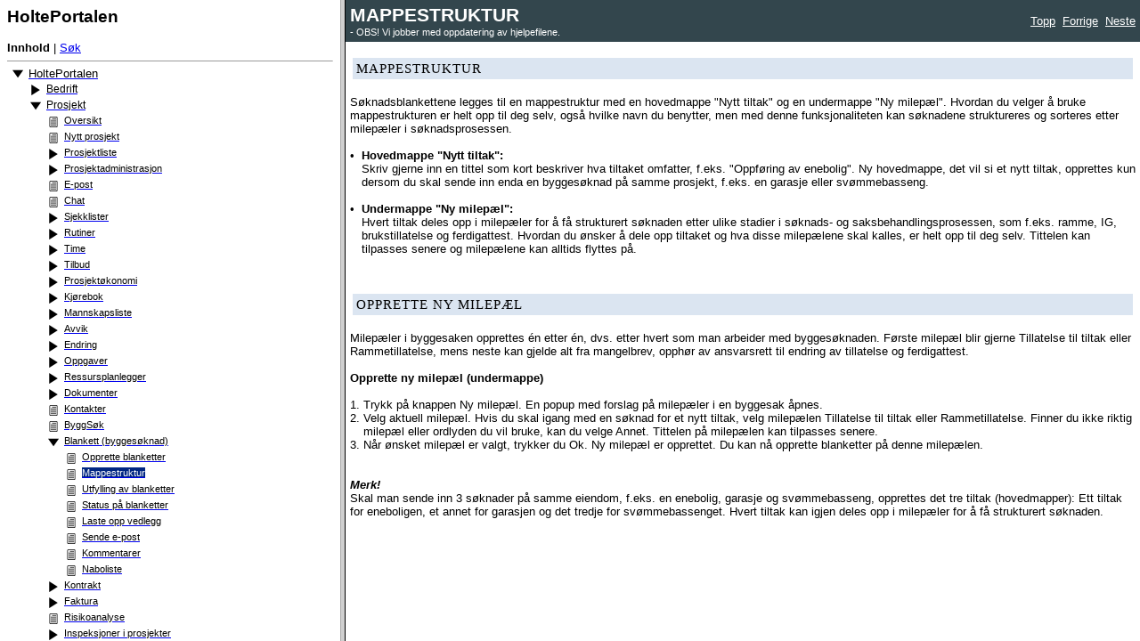

--- FILE ---
content_type: text/html
request_url: https://smartprodipeer.blob.core.windows.net/help-files/mappestruktur.htm
body_size: 6934
content:
<!DOCTYPE HTML PUBLIC "-//W3C//DTD HTML 4.01 Transitional//EN">
<html>
<!-- saved from url=(0029)http://www.helpandmanual.com/ -->
<head>
   <title>Mappestruktur</title>
   <meta http-equiv="Cache-Control" content="no-cache, no-store, must-revalidate" />
   <meta http-equiv="Pragma" content="no-cache" />
   <meta http-equiv="Expires" content="Tue, 01 Jan 2019 1:00:00 GMT" />
   <meta name="generator" content="Help &amp; Manual" />
   <meta name="keywords" content="" />
   <meta http-equiv="Content-Type" content="text/html; charset=UTF-8" />
   <meta http-equiv="Content-Style-Type" content="text/css" />
   <link type="text/css" href="default.css" rel="stylesheet" />
<script type="text/javascript" src="helpman_topicinit.js"></script>
<!-- Redirect browser to frame page if page is not in the content frame. -->
<script type="text/javascript">
<!--
if (location.search.lastIndexOf("toc=0")<=0) {
  if (parent.frames.length==0) { parent.location.href="index.html?mappestruktur.htm"; }
  else { parent.quicksync('a1.2.21.2'); }
}
//-->
</script>
<script type="text/javascript" src="highlight.js"></script></head>

<style>
    #link_bar a { color:#FFFFFF; }
    #link_bar a:link  { color:#FFFFFF; }
    #link_bar a:visited  { color:#FFFFFF; }
    #link_bar a:hover  { color:#FFFFFF; }
    #link_bar a:active  { color:#FFFFFF; }
    #font-size: 9pt;
</style>

<body style="margin: 0px 0px 0px 0px; background: #FFFFFF;" onload="highlight();">
<div id="hmpopupDiv" style="visibility:hidden; position:absolute; z-index:1000; "></div>


<table width="100%" border="0" cellspacing="0" cellpadding="5" bgcolor="#33464D">
  <tr valign="middle">
    <td align="left" style="color:white;">
      <p class="p_Heading1"><span class="f_Heading1">Mappestruktur</span></p>
 <small>- OBS! Vi jobber med oppdatering av hjelpefilene.</small>
    </td>
    <td align="right">
     <span id="link_bar">
     <a href="introduction.htm">Topp</a>&nbsp;
     <a href="opprette_blanketter.htm">Forrige</a>&nbsp;
     <a href="utfylling_av_blanketter.htm">Neste</a>
     </span>
    </td>
  </tr>
</table>


<!-- Placeholder for topic body. -->
<table width="100%" border="0" cellspacing="0" cellpadding="5">
   <tr valign="top">
      <td align="left" style="margin: 5px;">
         <p class="p_heading2"><span class="f_heading2">mappestruktur</span></p>
<p>&nbsp;</p>
<p>Søknadsblankettene legges til en mappestruktur med en hovedmappe "Nytt tiltak" og en undermappe "Ny milepæl". Hvordan du velger å bruke mappestrukturen er helt opp til deg selv, også hvilke navn du benytter, men med denne funksjonaliteten kan søknadene struktureres og sorteres etter milepæler i søknadsprosessen.</p>
<p>&nbsp;</p>
<div style="text-align: left; text-indent: 0px; padding: 0px 0px 0px 0px; margin: 0px 0px 0px 0px;"><table border="0" cellpadding="0" cellspacing="0" style="line-height: normal;"><tr style="vertical-align:baseline" valign="baseline"><td width="13"><span style="font-size: 10pt; font-family: 'Arial Unicode MS', 'Lucida Sans Unicode', 'Arial'; color: #000000;">&#8226;</span></td><td><span style="font-weight: bold;">Hovedmappe "Nytt tiltak":</span> <br>
Skriv gjerne inn en tittel som kort beskriver hva tiltaket omfatter, f.eks. "Oppføring av enebolig". Ny hovedmappe, det vil si et nytt tiltak, opprettes kun dersom du skal sende inn enda en byggesøknad på samme prosjekt, f.eks. en garasje eller svømmebasseng.</td></tr></table></div><p>&nbsp;</p>
<div style="text-align: left; text-indent: 0px; padding: 0px 0px 0px 0px; margin: 0px 0px 0px 0px;"><table border="0" cellpadding="0" cellspacing="0" style="line-height: normal;"><tr style="vertical-align:baseline" valign="baseline"><td width="13"><span style="font-size: 10pt; font-family: 'Arial Unicode MS', 'Lucida Sans Unicode', 'Arial'; color: #000000;">&#8226;</span></td><td><span style="font-weight: bold;">Undermappe "Ny milepæl":</span><br>
Hvert tiltak deles opp i milepæler for å få strukturert søknaden etter ulike stadier i søknads- og saksbehandlingsprosessen, som f.eks. ramme, IG, brukstillatelse og ferdigattest. Hvordan du ønsker å dele opp tiltaket og hva disse milepælene skal kalles, er helt opp til deg selv. Tittelen kan tilpasses senere og milepælene kan alltids flyttes på.</td></tr></table></div><p>&nbsp;</p>
<p>&nbsp;</p>
<p class="p_heading2"><span class="f_heading2">OpprettE NY milepæl</span></p>
<p>&nbsp;</p>
<p>Milepæler i byggesaken opprettes én etter én, dvs. etter hvert som man arbeider med byggesøknaden. Første milepæl blir gjerne Tillatelse til tiltak eller Rammetillatelse, mens neste kan gjelde alt fra mangelbrev, opphør av ansvarsrett til endring av tillatelse og ferdigattest. </p>
<p>&nbsp;</p>
<p><span style="font-weight: bold;">Opprette ny milepæl (undermappe)</span></p>
<p>&nbsp;</p>
<div style="text-align: left; text-indent: 0px; padding: 0px 0px 0px 0px; margin: 0px 0px 0px 0px;"><table border="0" cellpadding="0" cellspacing="0" style="line-height: normal;"><tr style="vertical-align:baseline" valign="baseline"><td width="15"><span style="font-size: 10pt; font-family: 'Arial'; color: #000000;">1.</span></td><td>Trykk på knappen Ny milepæl. En popup med forslag på milepæler i en byggesak åpnes.</td></tr></table></div><div style="text-align: left; text-indent: 0px; padding: 0px 0px 0px 0px; margin: 0px 0px 0px 0px;"><table border="0" cellpadding="0" cellspacing="0" style="line-height: normal;"><tr style="vertical-align:baseline" valign="baseline"><td width="15"><span style="font-size: 10pt; font-family: 'Arial'; color: #000000;">2.</span></td><td>Velg aktuell milepæl. Hvis du skal igang med en søknad for et nytt tiltak, velg milepælen Tillatelse til tiltak eller Rammetillatelse. Finner du ikke riktig milepæl eller ordlyden du vil bruke, kan du velge Annet. Tittelen på milepælen kan tilpasses senere.</td></tr></table></div><div style="text-align: left; text-indent: 0px; padding: 0px 0px 0px 0px; margin: 0px 0px 0px 0px;"><table border="0" cellpadding="0" cellspacing="0" style="line-height: normal;"><tr style="vertical-align:baseline" valign="baseline"><td width="15"><span style="font-size: 10pt; font-family: 'Arial'; color: #000000;">3.</span></td><td>Når ønsket milepæl er valgt, trykker du Ok. Ny milepæl er opprettet. Du kan nå opprette blanketter på denne milepælen.</td></tr></table></div><p>&nbsp;</p>
<p>&nbsp;</p>
<p><span style="font-style: italic; font-weight: bold;">Merk!</span></p>
<p>Skal man sende inn 3 søknader på samme eiendom, f.eks. en enebolig, garasje og svømmebasseng, opprettes det tre tiltak (hovedmapper): Ett tiltak for eneboligen, et annet for garasjen og det tredje for svømmebassenget. Hvert tiltak kan igjen deles opp i milepæler for å få strukturert søknaden. </p>
<p>&nbsp;</p>
<p>&nbsp;</p>

      </td>
   </tr>
</table>

</body>
</html>


--- FILE ---
content_type: text/html
request_url: https://smartprodipeer.blob.core.windows.net/help-files/index.html?mappestruktur.htm
body_size: 1732
content:
<!DOCTYPE HTML PUBLIC "-//W3C//DTD HTML 4.01 Frameset//EN"
  "http://www.w3.org/TR/html4/frameset.dtd">
<html>
<!-- saved from url=(0029)http://www.helpandmanual.com/ -->
<head>
<title>HoltePortalen</title>
<meta http-equiv="Content-Type" content="text/html; charset=UTF-8">
<meta http-equiv="Cache-Control" content="no-cache, no-store, must-revalidate" />
<meta http-equiv="Pragma" content="no-cache" />
<meta http-equiv="Expires" content="Tue, 01 Jan 2019 1:00:00 GMT" />
<script type="text/javascript" src="holtecloud_navigation.js"></script>
<script type="text/javascript">
<!--
var defaulttopic="introduction.htm";
if (location.href.lastIndexOf("?") > 0) defaulttopic=location.href.substring(location.href.lastIndexOf("?")+1,location.href.length).replace(/:/g,"");
document.write('<frameset cols="30%,*" frameborder="1" framespacing="1">');
if (document.getElementById) {
  document.write('<frame name="hmnavigation" src="holtecloud_content_dyn.html" title="Navigation frame">'); }
else {
  document.write('<frame name="hmnavigation" src="holtecloud_content_static.html" title="Navigation frame">'); }
document.write('<frame name="hmcontent" src="' + defaulttopic + '" title="Content frame">');
document.write('</frameset>');
//-->
</script>
</head>
<noscript>
  <frameset cols="30%,*" frameborder="1" framespacing="1">
    <frame name="hmnavigation" src="holtecloud_content_static.html" title="Navigation frame">
    <frame name="hmcontent" src="introduction.htm" title="Content frame">
    <noframes>
      This page requires frames<br><a href="holtecloud_content_static.html">Click here to view the table of contents without frames</a>
    </noframes>
  </frameset>
</noscript>
</html>


--- FILE ---
content_type: text/html
request_url: https://smartprodipeer.blob.core.windows.net/help-files/holtecloud_content_dyn.html
body_size: 160235
content:
<!DOCTYPE HTML PUBLIC "-//W3C//DTD HTML 4.01 Transitional//EN">
<html>
<!-- saved from url=(0029)http://www.helpandmanual.com/ --><head>
   <title>HoltePortalen</title>
   <meta http-equiv="Content-Type" content="text/html; charset=UTF-8" />

   <!-- This line includes the general project style sheet (not required) -->
   <meta http-equiv="Content-Style-Type" content="text/css" />
   <meta http-equiv="Cache-Control" content="no-cache, no-store, must-revalidate" />
   <meta http-equiv="Pragma" content="no-cache" />
   <meta http-equiv="Expires" content="Tue, 01 Jan 2019 1:00:00 GMT" />   
   <link type="text/css" href="default.css" rel="stylesheet" />

   <!-- This block defines the styles of the TOC headings, change them as needed -->
   <style type="text/css">
       .navtitle { font-size: 14pt; font-weight: bold; margin-bottom: 16px; }
       .navbar   { font-size: 10pt; }

       .heading1 { font-family: Arial,Helvetica; font-weight: normal; font-size: 10pt; color: #000000; text-decoration: none; }
       .heading2 { font-family: Arial,Helvetica; font-weight: normal; font-size: 9pt; color: #000000; text-decoration: none; }
       .heading3 { font-family: Arial,Helvetica; font-weight: normal; font-size: 8pt; color: #000000; text-decoration: none; }
       .heading4 { font-family: Arial,Helvetica; font-weight: normal; font-size: 8pt; color: #000000; text-decoration: none; }
       .heading5 { font-family: Arial,Helvetica; font-weight: normal; font-size: 8pt; color: #000000; text-decoration: none; }
       .heading6 { font-family: Arial,Helvetica; font-weight: normal; font-size: 8pt; color: #000000; text-decoration: none; }

       .hilight1 { font-family: Arial,Helvetica; font-weight: normal; font-size: 10pt; color: #FFFFFF; background: #002682; text-decoration: none; }
       .hilight2 { font-family: Arial,Helvetica; font-weight: normal; font-size: 9pt; color: #FFFFFF; background: #002682; text-decoration: none; }
       .hilight3 { font-family: Arial,Helvetica; font-weight: normal; font-size: 8pt; color: #FFFFFF; background: #002682; text-decoration: none; }
       .hilight4 { font-family: Arial,Helvetica; font-weight: normal; font-size: 8pt; color: #FFFFFF; background: #002682; text-decoration: none; }
       .hilight5 { font-family: Arial,Helvetica; font-weight: normal; font-size: 8pt; color: #FFFFFF; background: #002682; text-decoration: none; }
       .hilight6 { font-family: Arial,Helvetica; font-weight: normal; font-size: 8pt; color: #FFFFFF; background: #002682; text-decoration: none; }

       TD.toc { padding-bottom: 2px; padding-right: 4px }
   </style>
</head>
<body style="background: #FFFFFF; url(null) fixed no-repeat" onload="parent.loadstate(document.getElementById('tree'));" onunload="parent.savestate(document.getElementById('tree'));">
<p class="navtitle">HoltePortalen</p>
<p class="navbar">
<b>Innhold</b>
 | <a href="holtecloud_ftsearch.html">Søk</a>
</p><hr size="1" />

<!-- Place holder for the TOC - this variable is REQUIRED! -->
<div id="tree">
<table class="toc" border="0" cellpadding="0" cellspacing="0"><tr valign="top"><td class="toc" width="20" align="right"><span class="heading1"><a href="javascript:parent.toggle('div1')"><img id="i1" name="arrowhead-right.png:arrowhead down_01.png" class="icon" src="arrowhead-right.png" border="0" alt="Icon"/></a></span></td><td class="toc" align="left"><a id="a1" href="introduction.htm" target="hmcontent" onclick="return parent.hilightexpand('s1','div1')"><span id="s1" class="heading1">HoltePortalen</span></a></td></tr></table>
<div id="div1" style="display:none">
<table class="toc" border="0" cellpadding="0" cellspacing="0"><tr valign="top"><td class="toc" width="40" align="right"><span class="heading2"><a href="javascript:parent.toggle('div1.1')"><img id="i1.1" name="arrowhead-right.png:arrowhead down_01.png" class="icon" src="arrowhead-right.png" border="0" alt="Icon"/></a></span></td><td class="toc" align="left"><a id="a1.1" href="bedrift.htm" target="hmcontent" onclick="return parent.hilightexpand('s1.1','div1.1')"><span id="s1.1" class="heading2">Bedrift</span></a></td></tr></table>
<div id="div1.1" style="display:none">
<table class="toc" border="0" cellpadding="0" cellspacing="0"><tr valign="top"><td class="toc" width="60" align="right"><span class="heading3"><img class="icon" src="form-01-wf.png" border="0" alt="Icon"/></span></td><td class="toc" align="left"><a id="a1.1.1" href="company_overview.htm" target="hmcontent" onclick="return parent.hilightexpand('s1.1.1','div1.1.1')"><span id="s1.1.1" class="heading3">Oversikt</span></a></td></tr></table>
<table class="toc" border="0" cellpadding="0" cellspacing="0"><tr valign="top"><td class="toc" width="60" align="right"><span class="heading3"><a href="javascript:parent.toggle('div1.1.2')"><img id="i1.1.2" name="arrowhead-right.png:arrowhead down_01.png" class="icon" src="arrowhead-right.png" border="0" alt="Icon"/></a></span></td><td class="toc" align="left"><a id="a1.1.2" href="company_administration.htm" target="hmcontent" onclick="return parent.hilightexpand('s1.1.2','div1.1.2')"><span id="s1.1.2" class="heading3">Bedriftsadministrasjon</span></a></td></tr></table>
<div id="div1.1.2" style="display:none">
<table class="toc" border="0" cellpadding="0" cellspacing="0"><tr valign="top"><td class="toc" width="80" align="right"><span class="heading4"><img class="icon" src="form-01-wf.png" border="0" alt="Icon"/></span></td><td class="toc" align="left"><a id="a1.1.2.1" href="company_administration_details.htm" target="hmcontent" onclick="return parent.hilightexpand('s1.1.2.1','div1.1.2.1')"><span id="s1.1.2.1" class="heading4">Detaljer</span></a></td></tr></table>
<table class="toc" border="0" cellpadding="0" cellspacing="0"><tr valign="top"><td class="toc" width="80" align="right"><span class="heading4"><img class="icon" src="form-01-wf.png" border="0" alt="Icon"/></span></td><td class="toc" align="left"><a id="a1.1.2.2" href="avtaler.htm" target="hmcontent" onclick="return parent.hilightexpand('s1.1.2.2','div1.1.2.2')"><span id="s1.1.2.2" class="heading4">Avtaler</span></a></td></tr></table>
<table class="toc" border="0" cellpadding="0" cellspacing="0"><tr valign="top"><td class="toc" width="80" align="right"><span class="heading4"><a href="javascript:parent.toggle('div1.1.2.3')"><img id="i1.1.2.3" name="arrowhead-right.png:arrowhead down_01.png" class="icon" src="arrowhead-right.png" border="0" alt="Icon"/></a></span></td><td class="toc" align="left"><a id="a1.1.2.3" href="company_administration_personnel.htm" target="hmcontent" onclick="return parent.hilightexpand('s1.1.2.3','div1.1.2.3')"><span id="s1.1.2.3" class="heading4">Personalstyring</span></a></td></tr></table>
<div id="div1.1.2.3" style="display:none">
<table class="toc" border="0" cellpadding="0" cellspacing="0"><tr valign="top"><td class="toc" width="100" align="right"><span class="heading5"><img class="icon" src="form-01-wf.png" border="0" alt="Icon"/></span></td><td class="toc" align="left"><a id="a1.1.2.3.1" href="legg_til_bruker.htm" target="hmcontent" onclick="return parent.hilightexpand('s1.1.2.3.1','div1.1.2.3.1')"><span id="s1.1.2.3.1" class="heading5">Legg til bruker</span></a></td></tr></table>
<table class="toc" border="0" cellpadding="0" cellspacing="0"><tr valign="top"><td class="toc" width="100" align="right"><span class="heading5"><img class="icon" src="form-01-wf.png" border="0" alt="Icon"/></span></td><td class="toc" align="left"><a id="a1.1.2.3.2" href="import_users.htm" target="hmcontent" onclick="return parent.hilightexpand('s1.1.2.3.2','div1.1.2.3.2')"><span id="s1.1.2.3.2" class="heading5">Import</span></a></td></tr></table>
<table class="toc" border="0" cellpadding="0" cellspacing="0"><tr valign="top"><td class="toc" width="100" align="right"><span class="heading5"><img class="icon" src="form-01-wf.png" border="0" alt="Icon"/></span></td><td class="toc" align="left"><a id="a1.1.2.3.3" href="bedrift_cv.htm" target="hmcontent" onclick="return parent.hilightexpand('s1.1.2.3.3','div1.1.2.3.3')"><span id="s1.1.2.3.3" class="heading5">Bedrift CV</span></a></td></tr></table>
<table class="toc" border="0" cellpadding="0" cellspacing="0"><tr valign="top"><td class="toc" width="100" align="right"><span class="heading5"><img class="icon" src="form-01-wf.png" border="0" alt="Icon"/></span></td><td class="toc" align="left"><a id="a1.1.2.3.4" href="personalstyring_4.htm" target="hmcontent" onclick="return parent.hilightexpand('s1.1.2.3.4','div1.1.2.3.4')"><span id="s1.1.2.3.4" class="heading5">Konto</span></a></td></tr></table>
<table class="toc" border="0" cellpadding="0" cellspacing="0"><tr valign="top"><td class="toc" width="100" align="right"><span class="heading5"><img class="icon" src="form-01-wf.png" border="0" alt="Icon"/></span></td><td class="toc" align="left"><a id="a1.1.2.3.5" href="personalstyring_5.htm" target="hmcontent" onclick="return parent.hilightexpand('s1.1.2.3.5','div1.1.2.3.5')"><span id="s1.1.2.3.5" class="heading5">Detaljer</span></a></td></tr></table>
<table class="toc" border="0" cellpadding="0" cellspacing="0"><tr valign="top"><td class="toc" width="100" align="right"><span class="heading5"><img class="icon" src="form-01-wf.png" border="0" alt="Icon"/></span></td><td class="toc" align="left"><a id="a1.1.2.3.6" href="personalstyring_6.htm" target="hmcontent" onclick="return parent.hilightexpand('s1.1.2.3.6','div1.1.2.3.6')"><span id="s1.1.2.3.6" class="heading5">Pårørende</span></a></td></tr></table>
<table class="toc" border="0" cellpadding="0" cellspacing="0"><tr valign="top"><td class="toc" width="100" align="right"><span class="heading5"><img class="icon" src="form-01-wf.png" border="0" alt="Icon"/></span></td><td class="toc" align="left"><a id="a1.1.2.3.7" href="personalstyring_7.htm" target="hmcontent" onclick="return parent.hilightexpand('s1.1.2.3.7','div1.1.2.3.7')"><span id="s1.1.2.3.7" class="heading5">Bonuser</span></a></td></tr></table>
<table class="toc" border="0" cellpadding="0" cellspacing="0"><tr valign="top"><td class="toc" width="100" align="right"><span class="heading5"><img class="icon" src="form-01-wf.png" border="0" alt="Icon"/></span></td><td class="toc" align="left"><a id="a1.1.2.3.8" href="personalstyring_3.htm" target="hmcontent" onclick="return parent.hilightexpand('s1.1.2.3.8','div1.1.2.3.8')"><span id="s1.1.2.3.8" class="heading5">Utdannelse</span></a></td></tr></table>
<table class="toc" border="0" cellpadding="0" cellspacing="0"><tr valign="top"><td class="toc" width="100" align="right"><span class="heading5"><img class="icon" src="form-01-wf.png" border="0" alt="Icon"/></span></td><td class="toc" align="left"><a id="a1.1.2.3.9" href="kurs.htm" target="hmcontent" onclick="return parent.hilightexpand('s1.1.2.3.9','div1.1.2.3.9')"><span id="s1.1.2.3.9" class="heading5">Kurs</span></a></td></tr></table>
<table class="toc" border="0" cellpadding="0" cellspacing="0"><tr valign="top"><td class="toc" width="100" align="right"><span class="heading5"><img class="icon" src="form-01-wf.png" border="0" alt="Icon"/></span></td><td class="toc" align="left"><a id="a1.1.2.3.10" href="personalstyring_2.htm" target="hmcontent" onclick="return parent.hilightexpand('s1.1.2.3.10','div1.1.2.3.10')"><span id="s1.1.2.3.10" class="heading5">Dokumenter</span></a></td></tr></table>
<table class="toc" border="0" cellpadding="0" cellspacing="0"><tr valign="top"><td class="toc" width="100" align="right"><span class="heading5"><img class="icon" src="form-01-wf.png" border="0" alt="Icon"/></span></td><td class="toc" align="left"><a id="a1.1.2.3.11" href="personalstyring.htm" target="hmcontent" onclick="return parent.hilightexpand('s1.1.2.3.11','div1.1.2.3.11')"><span id="s1.1.2.3.11" class="heading5">Lisens</span></a></td></tr></table>
<table class="toc" border="0" cellpadding="0" cellspacing="0"><tr valign="top"><td class="toc" width="100" align="right"><span class="heading5"><img class="icon" src="form-01-wf.png" border="0" alt="Icon"/></span></td><td class="toc" align="left"><a id="a1.1.2.3.12" href="legge_til_og_fjerne_brukere_fr.htm" target="hmcontent" onclick="return parent.hilightexpand('s1.1.2.3.12','div1.1.2.3.12')"><span id="s1.1.2.3.12" class="heading5">(Prosjekter)Legge til og fjerne brukere fra prosjekter</span></a></td></tr></table>
<table class="toc" border="0" cellpadding="0" cellspacing="0"><tr valign="top"><td class="toc" width="100" align="right"><span class="heading5"><img class="icon" src="form-01-wf.png" border="0" alt="Icon"/></span></td><td class="toc" align="left"><a id="a1.1.2.3.13" href="gdpr_slette_ansatte.htm" target="hmcontent" onclick="return parent.hilightexpand('s1.1.2.3.13','div1.1.2.3.13')"><span id="s1.1.2.3.13" class="heading5">GDPR (Slette ansatte)</span></a></td></tr></table>
<table class="toc" border="0" cellpadding="0" cellspacing="0"><tr valign="top"><td class="toc" width="100" align="right"><span class="heading5"><img class="icon" src="form-01-wf.png" border="0" alt="Icon"/></span></td><td class="toc" align="left"><a id="a1.1.2.3.14" href="personal_varslinger.htm" target="hmcontent" onclick="return parent.hilightexpand('s1.1.2.3.14','div1.1.2.3.14')"><span id="s1.1.2.3.14" class="heading5">Varslinger</span></a></td></tr></table>
</div>
<table class="toc" border="0" cellpadding="0" cellspacing="0"><tr valign="top"><td class="toc" width="80" align="right"><span class="heading4"><img class="icon" src="form-01-wf.png" border="0" alt="Icon"/></span></td><td class="toc" align="left"><a id="a1.1.2.4" href="company_administration_permissions.htm" target="hmcontent" onclick="return parent.hilightexpand('s1.1.2.4','div1.1.2.4')"><span id="s1.1.2.4" class="heading4">Tilganger</span></a></td></tr></table>
<table class="toc" border="0" cellpadding="0" cellspacing="0"><tr valign="top"><td class="toc" width="80" align="right"><span class="heading4"><img class="icon" src="form-01-wf.png" border="0" alt="Icon"/></span></td><td class="toc" align="left"><a id="a1.1.2.5" href="broadcast.htm" target="hmcontent" onclick="return parent.hilightexpand('s1.1.2.5','div1.1.2.5')"><span id="s1.1.2.5" class="heading4">Broadcast</span></a></td></tr></table>
<table class="toc" border="0" cellpadding="0" cellspacing="0"><tr valign="top"><td class="toc" width="80" align="right"><span class="heading4"><img class="icon" src="form-01-wf.png" border="0" alt="Icon"/></span></td><td class="toc" align="left"><a id="a1.1.2.6" href="company_administration_tags.htm" target="hmcontent" onclick="return parent.hilightexpand('s1.1.2.6','div1.1.2.6')"><span id="s1.1.2.6" class="heading4">Merkelappadministrasjon</span></a></td></tr></table>
<table class="toc" border="0" cellpadding="0" cellspacing="0"><tr valign="top"><td class="toc" width="80" align="right"><span class="heading4"><img class="icon" src="form-01-wf.png" border="0" alt="Icon"/></span></td><td class="toc" align="left"><a id="a1.1.2.7" href="mottatte_prosjekinvitasjoner.htm" target="hmcontent" onclick="return parent.hilightexpand('s1.1.2.7','div1.1.2.7')"><span id="s1.1.2.7" class="heading4">Mottatte prosjektinvitasjoner</span></a></td></tr></table>
</div>
<table class="toc" border="0" cellpadding="0" cellspacing="0"><tr valign="top"><td class="toc" width="60" align="right"><span class="heading3"><a href="javascript:parent.toggle('div1.1.3')"><img id="i1.1.3" name="arrowhead-right.png:arrowhead down_01.png" class="icon" src="arrowhead-right.png" border="0" alt="Icon"/></a></span></td><td class="toc" align="left"><a id="a1.1.3" href="e_post_bedrift.htm" target="hmcontent" onclick="return parent.hilightexpand('s1.1.3','div1.1.3')"><span id="s1.1.3" class="heading3">E-post</span></a></td></tr></table>
<div id="div1.1.3" style="display:none">
<table class="toc" border="0" cellpadding="0" cellspacing="0"><tr valign="top"><td class="toc" width="80" align="right"><span class="heading4"><img class="icon" src="form-01-wf.png" border="0" alt="Icon"/></span></td><td class="toc" align="left"><a id="a1.1.3.1" href="innstillinger_epost_bedrift.htm" target="hmcontent" onclick="return parent.hilightexpand('s1.1.3.1','div1.1.3.1')"><span id="s1.1.3.1" class="heading4">Innstillinger</span></a></td></tr></table>
</div>
<table class="toc" border="0" cellpadding="0" cellspacing="0"><tr valign="top"><td class="toc" width="60" align="right"><span class="heading3"><img class="icon" src="form-01-wf.png" border="0" alt="Icon"/></span></td><td class="toc" align="left"><a id="a1.1.4" href="company_chat.htm" target="hmcontent" onclick="return parent.hilightexpand('s1.1.4','div1.1.4')"><span id="s1.1.4" class="heading3">Chat</span></a></td></tr></table>
<table class="toc" border="0" cellpadding="0" cellspacing="0"><tr valign="top"><td class="toc" width="60" align="right"><span class="heading3"><a href="javascript:parent.toggle('div1.1.5')"><img id="i1.1.5" name="arrowhead-right.png:arrowhead down_01.png" class="icon" src="arrowhead-right.png" border="0" alt="Icon"/></a></span></td><td class="toc" align="left"><a id="a1.1.5" href="company_routines.htm" target="hmcontent" onclick="return parent.hilightexpand('s1.1.5','div1.1.5')"><span id="s1.1.5" class="heading3">Rutiner</span></a></td></tr></table>
<div id="div1.1.5" style="display:none">
<table class="toc" border="0" cellpadding="0" cellspacing="0"><tr valign="top"><td class="toc" width="80" align="right"><span class="heading4"><a href="javascript:parent.toggle('div1.1.5.1')"><img id="i1.1.5.1" name="arrowhead-right.png:arrowhead down_01.png" class="icon" src="arrowhead-right.png" border="0" alt="Icon"/></a></span></td><td class="toc" align="left"><a id="a1.1.5.1" href="company_routines_new.htm" target="hmcontent" onclick="return parent.hilightexpand('s1.1.5.1','div1.1.5.1')"><span id="s1.1.5.1" class="heading4">Ny håndbok</span></a></td></tr></table>
<div id="div1.1.5.1" style="display:none">
<table class="toc" border="0" cellpadding="0" cellspacing="0"><tr valign="top"><td class="toc" width="100" align="right"><span class="heading5"><img class="icon" src="form-01-wf.png" border="0" alt="Icon"/></span></td><td class="toc" align="left"><a id="a1.1.5.1.1" href="nytt_dokument.htm" target="hmcontent" onclick="return parent.hilightexpand('s1.1.5.1.1','div1.1.5.1.1')"><span id="s1.1.5.1.1" class="heading5">Ny rutine</span></a></td></tr></table>
<table class="toc" border="0" cellpadding="0" cellspacing="0"><tr valign="top"><td class="toc" width="100" align="right"><span class="heading5"><img class="icon" src="form-01-wf.png" border="0" alt="Icon"/></span></td><td class="toc" align="left"><a id="a1.1.5.1.2" href="maler.htm" target="hmcontent" onclick="return parent.hilightexpand('s1.1.5.1.2','div1.1.5.1.2')"><span id="s1.1.5.1.2" class="heading5">Maler</span></a></td></tr></table>
<table class="toc" border="0" cellpadding="0" cellspacing="0"><tr valign="top"><td class="toc" width="100" align="right"><span class="heading5"><img class="icon" src="form-01-wf.png" border="0" alt="Icon"/></span></td><td class="toc" align="left"><a id="a1.1.5.1.3" href="redigere_dokument.htm" target="hmcontent" onclick="return parent.hilightexpand('s1.1.5.1.3','div1.1.5.1.3')"><span id="s1.1.5.1.3" class="heading5">Redigere Rutine</span></a></td></tr></table>
<table class="toc" border="0" cellpadding="0" cellspacing="0"><tr valign="top"><td class="toc" width="100" align="right"><span class="heading5"><img class="icon" src="form-01-wf.png" border="0" alt="Icon"/></span></td><td class="toc" align="left"><a id="a1.1.5.1.4" href="revidere_dokument.htm" target="hmcontent" onclick="return parent.hilightexpand('s1.1.5.1.4','div1.1.5.1.4')"><span id="s1.1.5.1.4" class="heading5">Revidere dokument</span></a></td></tr></table>
</div>
<table class="toc" border="0" cellpadding="0" cellspacing="0"><tr valign="top"><td class="toc" width="80" align="right"><span class="heading4"><img class="icon" src="form-01-wf.png" border="0" alt="Icon"/></span></td><td class="toc" align="left"><a id="a1.1.5.2" href="company_routines_open.htm" target="hmcontent" onclick="return parent.hilightexpand('s1.1.5.2','div1.1.5.2')"><span id="s1.1.5.2" class="heading4">Åpne</span></a></td></tr></table>
</div>
<table class="toc" border="0" cellpadding="0" cellspacing="0"><tr valign="top"><td class="toc" width="60" align="right"><span class="heading3"><a href="javascript:parent.toggle('div1.1.6')"><img id="i1.1.6" name="arrowhead-right.png:arrowhead down_01.png" class="icon" src="arrowhead-right.png" border="0" alt="Icon"/></a></span></td><td class="toc" align="left"><a id="a1.1.6" href="company_time.htm" target="hmcontent" onclick="return parent.hilightexpand('s1.1.6','div1.1.6')"><span id="s1.1.6" class="heading3">Time</span></a></td></tr></table>
<div id="div1.1.6" style="display:none">
<table class="toc" border="0" cellpadding="0" cellspacing="0"><tr valign="top"><td class="toc" width="80" align="right"><span class="heading4"><img class="icon" src="form-01-wf.png" border="0" alt="Icon"/></span></td><td class="toc" align="left"><a id="a1.1.6.1" href="company_time_settings.htm" target="hmcontent" onclick="return parent.hilightexpand('s1.1.6.1','div1.1.6.1')"><span id="s1.1.6.1" class="heading4">Generelle innstillinger</span></a></td></tr></table>
<table class="toc" border="0" cellpadding="0" cellspacing="0"><tr valign="top"><td class="toc" width="80" align="right"><span class="heading4"><img class="icon" src="form-01-wf.png" border="0" alt="Icon"/></span></td><td class="toc" align="left"><a id="a1.1.6.2" href="lnnsarter.htm" target="hmcontent" onclick="return parent.hilightexpand('s1.1.6.2','div1.1.6.2')"><span id="s1.1.6.2" class="heading4">Lønnsarter</span></a></td></tr></table>
<table class="toc" border="0" cellpadding="0" cellspacing="0"><tr valign="top"><td class="toc" width="80" align="right"><span class="heading4"><img class="icon" src="form-01-wf.png" border="0" alt="Icon"/></span></td><td class="toc" align="left"><a id="a1.1.6.3" href="fravaerskoder.htm" target="hmcontent" onclick="return parent.hilightexpand('s1.1.6.3','div1.1.6.3')"><span id="s1.1.6.3" class="heading4">Fraværskoder</span></a></td></tr></table>
<table class="toc" border="0" cellpadding="0" cellspacing="0"><tr valign="top"><td class="toc" width="80" align="right"><span class="heading4"><img class="icon" src="form-01-wf.png" border="0" alt="Icon"/></span></td><td class="toc" align="left"><a id="a1.1.6.4" href="kjrebokintegrasjon.htm" target="hmcontent" onclick="return parent.hilightexpand('s1.1.6.4','div1.1.6.4')"><span id="s1.1.6.4" class="heading4">Kjørebokintegrasjon</span></a></td></tr></table>
<table class="toc" border="0" cellpadding="0" cellspacing="0"><tr valign="top"><td class="toc" width="80" align="right"><span class="heading4"><img class="icon" src="form-01-wf.png" border="0" alt="Icon"/></span></td><td class="toc" align="left"><a id="a1.1.6.5" href="kalender2.htm" target="hmcontent" onclick="return parent.hilightexpand('s1.1.6.5','div1.1.6.5')"><span id="s1.1.6.5" class="heading4">Kalender</span></a></td></tr></table>
<table class="toc" border="0" cellpadding="0" cellspacing="0"><tr valign="top"><td class="toc" width="80" align="right"><span class="heading4"><img class="icon" src="form-01-wf.png" border="0" alt="Icon"/></span></td><td class="toc" align="left"><a id="a1.1.6.6" href="company_time_register_hours.htm" target="hmcontent" onclick="return parent.hilightexpand('s1.1.6.6','div1.1.6.6')"><span id="s1.1.6.6" class="heading4">Registrere timer og kostnader</span></a></td></tr></table>
<table class="toc" border="0" cellpadding="0" cellspacing="0"><tr valign="top"><td class="toc" width="80" align="right"><span class="heading4"><img class="icon" src="form-01-wf.png" border="0" alt="Icon"/></span></td><td class="toc" align="left"><a id="a1.1.6.7" href="ferie_og_fravaer.htm" target="hmcontent" onclick="return parent.hilightexpand('s1.1.6.7','div1.1.6.7')"><span id="s1.1.6.7" class="heading4">Ferie og fravær</span></a></td></tr></table>
<table class="toc" border="0" cellpadding="0" cellspacing="0"><tr valign="top"><td class="toc" width="80" align="right"><span class="heading4"><img class="icon" src="form-01-wf.png" border="0" alt="Icon"/></span></td><td class="toc" align="left"><a id="a1.1.6.8" href="lasing_av_timer.htm" target="hmcontent" onclick="return parent.hilightexpand('s1.1.6.8','div1.1.6.8')"><span id="s1.1.6.8" class="heading4">Låsing av timer</span></a></td></tr></table>
<table class="toc" border="0" cellpadding="0" cellspacing="0"><tr valign="top"><td class="toc" width="80" align="right"><span class="heading4"><img class="icon" src="form-01-wf.png" border="0" alt="Icon"/></span></td><td class="toc" align="left"><a id="a1.1.6.9" href="timesaldo.htm" target="hmcontent" onclick="return parent.hilightexpand('s1.1.6.9','div1.1.6.9')"><span id="s1.1.6.9" class="heading4">Timesaldo</span></a></td></tr></table>
<table class="toc" border="0" cellpadding="0" cellspacing="0"><tr valign="top"><td class="toc" width="80" align="right"><span class="heading4"><img class="icon" src="form-01-wf.png" border="0" alt="Icon"/></span></td><td class="toc" align="left"><a id="a1.1.6.10" href="rapporter3.htm" target="hmcontent" onclick="return parent.hilightexpand('s1.1.6.10','div1.1.6.10')"><span id="s1.1.6.10" class="heading4">Rapporter</span></a></td></tr></table>
<table class="toc" border="0" cellpadding="0" cellspacing="0"><tr valign="top"><td class="toc" width="80" align="right"><span class="heading4"><img class="icon" src="form-01-wf.png" border="0" alt="Icon"/></span></td><td class="toc" align="left"><a id="a1.1.6.11" href="oppsett5.htm" target="hmcontent" onclick="return parent.hilightexpand('s1.1.6.11','div1.1.6.11')"><span id="s1.1.6.11" class="heading4">Oppsett</span></a></td></tr></table>
<table class="toc" border="0" cellpadding="0" cellspacing="0"><tr valign="top"><td class="toc" width="80" align="right"><span class="heading4"><img class="icon" src="form-01-wf.png" border="0" alt="Icon"/></span></td><td class="toc" align="left"><a id="a1.1.6.12" href="vedlikehold2.htm" target="hmcontent" onclick="return parent.hilightexpand('s1.1.6.12','div1.1.6.12')"><span id="s1.1.6.12" class="heading4">Vedlikehold</span></a></td></tr></table>
<table class="toc" border="0" cellpadding="0" cellspacing="0"><tr valign="top"><td class="toc" width="80" align="right"><span class="heading4"><img class="icon" src="form-01-wf.png" border="0" alt="Icon"/></span></td><td class="toc" align="left"><a id="a1.1.6.13" href="company_time_export.htm" target="hmcontent" onclick="return parent.hilightexpand('s1.1.6.13','div1.1.6.13')"><span id="s1.1.6.13" class="heading4">Eksport av timer til lønn</span></a></td></tr></table>
<table class="toc" border="0" cellpadding="0" cellspacing="0"><tr valign="top"><td class="toc" width="80" align="right"><span class="heading4"><a href="javascript:parent.toggle('div1.1.6.14')"><img id="i1.1.6.14" name="arrowhead-right.png:arrowhead down_01.png" class="icon" src="arrowhead-right.png" border="0" alt="Icon"/></a></span></td><td class="toc" align="left"><a id="a1.1.6.14" href="company_time_templates.htm" target="hmcontent" onclick="return parent.hilightexpand('s1.1.6.14','div1.1.6.14')"><span id="s1.1.6.14" class="heading4">Maler</span></a></td></tr></table>
<div id="div1.1.6.14" style="display:none">
<table class="toc" border="0" cellpadding="0" cellspacing="0"><tr valign="top"><td class="toc" width="100" align="right"><span class="heading5"><img class="icon" src="form-01-wf.png" border="0" alt="Icon"/></span></td><td class="toc" align="left"><a id="a1.1.6.14.1" href="company_activity_templates.htm" target="hmcontent" onclick="return parent.hilightexpand('s1.1.6.14.1','div1.1.6.14.1')"><span id="s1.1.6.14.1" class="heading5">Aktivitetsmaler</span></a></td></tr></table>
<table class="toc" border="0" cellpadding="0" cellspacing="0"><tr valign="top"><td class="toc" width="100" align="right"><span class="heading5"><img class="icon" src="form-01-wf.png" border="0" alt="Icon"/></span></td><td class="toc" align="left"><a id="a1.1.6.14.2" href="company_cost_templates.htm" target="hmcontent" onclick="return parent.hilightexpand('s1.1.6.14.2','div1.1.6.14.2')"><span id="s1.1.6.14.2" class="heading5">Kostnadsmaler</span></a></td></tr></table>
</div>
</div>
<table class="toc" border="0" cellpadding="0" cellspacing="0"><tr valign="top"><td class="toc" width="60" align="right"><span class="heading3"><a href="javascript:parent.toggle('div1.1.7')"><img id="i1.1.7" name="arrowhead-right.png:arrowhead down_01.png" class="icon" src="arrowhead-right.png" border="0" alt="Icon"/></a></span></td><td class="toc" align="left"><a id="a1.1.7" href="company_invoice.htm" target="hmcontent" onclick="return parent.hilightexpand('s1.1.7','div1.1.7')"><span id="s1.1.7" class="heading3">Faktura</span></a></td></tr></table>
<div id="div1.1.7" style="display:none">
<table class="toc" border="0" cellpadding="0" cellspacing="0"><tr valign="top"><td class="toc" width="80" align="right"><span class="heading4"><a href="javascript:parent.toggle('div1.1.7.1')"><img id="i1.1.7.1" name="arrowhead-right.png:arrowhead down_01.png" class="icon" src="arrowhead-right.png" border="0" alt="Icon"/></a></span></td><td class="toc" align="left"><a id="a1.1.7.1" href="company_invoice_list.htm" target="hmcontent" onclick="return parent.hilightexpand('s1.1.7.1','div1.1.7.1')"><span id="s1.1.7.1" class="heading4">Fakturaliste</span></a></td></tr></table>
<div id="div1.1.7.1" style="display:none">
<table class="toc" border="0" cellpadding="0" cellspacing="0"><tr valign="top"><td class="toc" width="100" align="right"><span class="heading5"><img class="icon" src="form-01-wf.png" border="0" alt="Icon"/></span></td><td class="toc" align="left"><a id="a1.1.7.1.1" href="company_new_invoice.htm" target="hmcontent" onclick="return parent.hilightexpand('s1.1.7.1.1','div1.1.7.1.1')"><span id="s1.1.7.1.1" class="heading5">Ny faktura</span></a></td></tr></table>
</div>
<table class="toc" border="0" cellpadding="0" cellspacing="0"><tr valign="top"><td class="toc" width="80" align="right"><span class="heading4"><img class="icon" src="form-01-wf.png" border="0" alt="Icon"/></span></td><td class="toc" align="left"><a id="a1.1.7.2" href="eksport_av_bilag.htm" target="hmcontent" onclick="return parent.hilightexpand('s1.1.7.2','div1.1.7.2')"><span id="s1.1.7.2" class="heading4">Eksport av bilag</span></a></td></tr></table>
<table class="toc" border="0" cellpadding="0" cellspacing="0"><tr valign="top"><td class="toc" width="80" align="right"><span class="heading4"><img class="icon" src="form-01-wf.png" border="0" alt="Icon"/></span></td><td class="toc" align="left"><a id="a1.1.7.3" href="rapporter2.htm" target="hmcontent" onclick="return parent.hilightexpand('s1.1.7.3','div1.1.7.3')"><span id="s1.1.7.3" class="heading4">Rapporter</span></a></td></tr></table>
<table class="toc" border="0" cellpadding="0" cellspacing="0"><tr valign="top"><td class="toc" width="80" align="right"><span class="heading4"><img class="icon" src="form-01-wf.png" border="0" alt="Icon"/></span></td><td class="toc" align="left"><a id="a1.1.7.4" href="company_ehf_invoice.htm" target="hmcontent" onclick="return parent.hilightexpand('s1.1.7.4','div1.1.7.4')"><span id="s1.1.7.4" class="heading4">EHF Faktura</span></a></td></tr></table>
<table class="toc" border="0" cellpadding="0" cellspacing="0"><tr valign="top"><td class="toc" width="80" align="right"><span class="heading4"><img class="icon" src="form-01-wf.png" border="0" alt="Icon"/></span></td><td class="toc" align="left"><a id="a1.1.7.5" href="company_invoice_settings.htm" target="hmcontent" onclick="return parent.hilightexpand('s1.1.7.5','div1.1.7.5')"><span id="s1.1.7.5" class="heading4">Innstillinger</span></a></td></tr></table>
</div>
<table class="toc" border="0" cellpadding="0" cellspacing="0"><tr valign="top"><td class="toc" width="60" align="right"><span class="heading3"><img class="icon" src="form-01-wf.png" border="0" alt="Icon"/></span></td><td class="toc" align="left"><a id="a1.1.8" href="company_cashflow.htm" target="hmcontent" onclick="return parent.hilightexpand('s1.1.8','div1.1.8')"><span id="s1.1.8" class="heading3">Prosjektøkonomi</span></a></td></tr></table>
<table class="toc" border="0" cellpadding="0" cellspacing="0"><tr valign="top"><td class="toc" width="60" align="right"><span class="heading3"><a href="javascript:parent.toggle('div1.1.9')"><img id="i1.1.9" name="arrowhead-right.png:arrowhead down_01.png" class="icon" src="arrowhead-right.png" border="0" alt="Icon"/></a></span></td><td class="toc" align="left"><a id="a1.1.9" href="company_offer.htm" target="hmcontent" onclick="return parent.hilightexpand('s1.1.9','div1.1.9')"><span id="s1.1.9" class="heading3">Tilbud</span></a></td></tr></table>
<div id="div1.1.9" style="display:none">
<table class="toc" border="0" cellpadding="0" cellspacing="0"><tr valign="top"><td class="toc" width="80" align="right"><span class="heading4"><img class="icon" src="form-01-wf.png" border="0" alt="Icon"/></span></td><td class="toc" align="left"><a id="a1.1.9.1" href="innstilling2.htm" target="hmcontent" onclick="return parent.hilightexpand('s1.1.9.1','div1.1.9.1')"><span id="s1.1.9.1" class="heading4">Innstilling</span></a></td></tr></table>
<table class="toc" border="0" cellpadding="0" cellspacing="0"><tr valign="top"><td class="toc" width="80" align="right"><span class="heading4"><img class="icon" src="form-01-wf.png" border="0" alt="Icon"/></span></td><td class="toc" align="left"><a id="a1.1.9.2" href="befaringer.htm" target="hmcontent" onclick="return parent.hilightexpand('s1.1.9.2','div1.1.9.2')"><span id="s1.1.9.2" class="heading4">Befaringer</span></a></td></tr></table>
<table class="toc" border="0" cellpadding="0" cellspacing="0"><tr valign="top"><td class="toc" width="80" align="right"><span class="heading4"><a href="javascript:parent.toggle('div1.1.9.3')"><img id="i1.1.9.3" name="arrowhead-right.png:arrowhead down_01.png" class="icon" src="arrowhead-right.png" border="0" alt="Icon"/></a></span></td><td class="toc" align="left"><a id="a1.1.9.3" href="company_offer_list.htm" target="hmcontent" onclick="return parent.hilightexpand('s1.1.9.3','div1.1.9.3')"><span id="s1.1.9.3" class="heading4">Mine tilbud</span></a></td></tr></table>
<div id="div1.1.9.3" style="display:none">
<table class="toc" border="0" cellpadding="0" cellspacing="0"><tr valign="top"><td class="toc" width="100" align="right"><span class="heading5"><img class="icon" src="form-01-wf.png" border="0" alt="Icon"/></span></td><td class="toc" align="left"><a id="a1.1.9.3.1" href="generell.htm" target="hmcontent" onclick="return parent.hilightexpand('s1.1.9.3.1','div1.1.9.3.1')"><span id="s1.1.9.3.1" class="heading5">Nytt tilbud</span></a></td></tr></table>
<table class="toc" border="0" cellpadding="0" cellspacing="0"><tr valign="top"><td class="toc" width="100" align="right"><span class="heading5"><img class="icon" src="form-01-wf.png" border="0" alt="Icon"/></span></td><td class="toc" align="left"><a id="a1.1.9.3.2" href="kostlinjer.htm" target="hmcontent" onclick="return parent.hilightexpand('s1.1.9.3.2','div1.1.9.3.2')"><span id="s1.1.9.3.2" class="heading5">Tilbudslinjer</span></a></td></tr></table>
<table class="toc" border="0" cellpadding="0" cellspacing="0"><tr valign="top"><td class="toc" width="100" align="right"><span class="heading5"><img class="icon" src="form-01-wf.png" border="0" alt="Icon"/></span></td><td class="toc" align="left"><a id="a1.1.9.3.3" href="egen_prisbase.htm" target="hmcontent" onclick="return parent.hilightexpand('s1.1.9.3.3','div1.1.9.3.3')"><span id="s1.1.9.3.3" class="heading5">Egen Prisbase</span></a></td></tr></table>
<table class="toc" border="0" cellpadding="0" cellspacing="0"><tr valign="top"><td class="toc" width="100" align="right"><span class="heading5"><img class="icon" src="form-01-wf.png" border="0" alt="Icon"/></span></td><td class="toc" align="left"><a id="a1.1.9.3.4" href="holte_prisbase.htm" target="hmcontent" onclick="return parent.hilightexpand('s1.1.9.3.4','div1.1.9.3.4')"><span id="s1.1.9.3.4" class="heading5">Holte Prisbase</span></a></td></tr></table>
<table class="toc" border="0" cellpadding="0" cellspacing="0"><tr valign="top"><td class="toc" width="100" align="right"><span class="heading5"><img class="icon" src="form-01-wf.png" border="0" alt="Icon"/></span></td><td class="toc" align="left"><a id="a1.1.9.3.5" href="endreknapp.htm" target="hmcontent" onclick="return parent.hilightexpand('s1.1.9.3.5','div1.1.9.3.5')"><span id="s1.1.9.3.5" class="heading5">Endreknapp</span></a></td></tr></table>
<table class="toc" border="0" cellpadding="0" cellspacing="0"><tr valign="top"><td class="toc" width="100" align="right"><span class="heading5"><img class="icon" src="form-01-wf.png" border="0" alt="Icon"/></span></td><td class="toc" align="left"><a id="a1.1.9.3.6" href="tilbudsdokument.htm" target="hmcontent" onclick="return parent.hilightexpand('s1.1.9.3.6','div1.1.9.3.6')"><span id="s1.1.9.3.6" class="heading5">Tilbudsdokument</span></a></td></tr></table>
<table class="toc" border="0" cellpadding="0" cellspacing="0"><tr valign="top"><td class="toc" width="100" align="right"><span class="heading5"><img class="icon" src="form-01-wf.png" border="0" alt="Icon"/></span></td><td class="toc" align="left"><a id="a1.1.9.3.7" href="vedlegg.htm" target="hmcontent" onclick="return parent.hilightexpand('s1.1.9.3.7','div1.1.9.3.7')"><span id="s1.1.9.3.7" class="heading5">Vedlegg</span></a></td></tr></table>
</div>
<table class="toc" border="0" cellpadding="0" cellspacing="0"><tr valign="top"><td class="toc" width="80" align="right"><span class="heading4"><a href="javascript:parent.toggle('div1.1.9.4')"><img id="i1.1.9.4" name="arrowhead-right.png:arrowhead down_01.png" class="icon" src="arrowhead-right.png" border="0" alt="Icon"/></a></span></td><td class="toc" align="left"><a id="a1.1.9.4" href="company_offer_templates.htm" target="hmcontent" onclick="return parent.hilightexpand('s1.1.9.4','div1.1.9.4')"><span id="s1.1.9.4" class="heading4">Maler</span></a></td></tr></table>
<div id="div1.1.9.4" style="display:none">
<table class="toc" border="0" cellpadding="0" cellspacing="0"><tr valign="top"><td class="toc" width="100" align="right"><span class="heading5"><img class="icon" src="form-01-wf.png" border="0" alt="Icon"/></span></td><td class="toc" align="left"><a id="a1.1.9.4.1" href="ekspempel_pa_standartekster.htm" target="hmcontent" onclick="return parent.hilightexpand('s1.1.9.4.1','div1.1.9.4.1')"><span id="s1.1.9.4.1" class="heading5">Ekspempel på standartekster</span></a></td></tr></table>
</div>
</div>
<table class="toc" border="0" cellpadding="0" cellspacing="0"><tr valign="top"><td class="toc" width="60" align="right"><span class="heading3"><a href="javascript:parent.toggle('div1.1.10')"><img id="i1.1.10" name="arrowhead-right.png:arrowhead down_01.png" class="icon" src="arrowhead-right.png" border="0" alt="Icon"/></a></span></td><td class="toc" align="left"><a id="a1.1.10" href="varehandel2.htm" target="hmcontent" onclick="return parent.hilightexpand('s1.1.10','div1.1.10')"><span id="s1.1.10" class="heading3">Varehandel</span></a></td></tr></table>
<div id="div1.1.10" style="display:none">
<table class="toc" border="0" cellpadding="0" cellspacing="0"><tr valign="top"><td class="toc" width="80" align="right"><span class="heading4"><img class="icon" src="form-01-wf.png" border="0" alt="Icon"/></span></td><td class="toc" align="left"><a id="a1.1.10.1" href="varehandel.htm" target="hmcontent" onclick="return parent.hilightexpand('s1.1.10.1','div1.1.10.1')"><span id="s1.1.10.1" class="heading4">Ordre</span></a></td></tr></table>
</div>
<table class="toc" border="0" cellpadding="0" cellspacing="0"><tr valign="top"><td class="toc" width="60" align="right"><span class="heading3"><img class="icon" src="form-01-wf.png" border="0" alt="Icon"/></span></td><td class="toc" align="left"><a id="a1.1.11" href="integrasjoner.htm" target="hmcontent" onclick="return parent.hilightexpand('s1.1.11','div1.1.11')"><span id="s1.1.11" class="heading3">Integrasjoner</span></a></td></tr></table>
<table class="toc" border="0" cellpadding="0" cellspacing="0"><tr valign="top"><td class="toc" width="60" align="right"><span class="heading3"><a href="javascript:parent.toggle('div1.1.12')"><img id="i1.1.12" name="arrowhead-right.png:arrowhead down_01.png" class="icon" src="arrowhead-right.png" border="0" alt="Icon"/></a></span></td><td class="toc" align="left"><a id="a1.1.12" href="kjrebok.htm" target="hmcontent" onclick="return parent.hilightexpand('s1.1.12','div1.1.12')"><span id="s1.1.12" class="heading3">Kjørebok</span></a></td></tr></table>
<div id="div1.1.12" style="display:none">
<table class="toc" border="0" cellpadding="0" cellspacing="0"><tr valign="top"><td class="toc" width="80" align="right"><span class="heading4"><img class="icon" src="form-01-wf.png" border="0" alt="Icon"/></span></td><td class="toc" align="left"><a id="a1.1.12.1" href="company_vehicle_overview.htm" target="hmcontent" onclick="return parent.hilightexpand('s1.1.12.1','div1.1.12.1')"><span id="s1.1.12.1" class="heading4">Oversikt</span></a></td></tr></table>
<table class="toc" border="0" cellpadding="0" cellspacing="0"><tr valign="top"><td class="toc" width="80" align="right"><span class="heading4"><img class="icon" src="form-01-wf.png" border="0" alt="Icon"/></span></td><td class="toc" align="left"><a id="a1.1.12.2" href="company_vehicle_trips.htm" target="hmcontent" onclick="return parent.hilightexpand('s1.1.12.2','div1.1.12.2')"><span id="s1.1.12.2" class="heading4">Turer</span></a></td></tr></table>
<table class="toc" border="0" cellpadding="0" cellspacing="0"><tr valign="top"><td class="toc" width="80" align="right"><span class="heading4"><img class="icon" src="form-01-wf.png" border="0" alt="Icon"/></span></td><td class="toc" align="left"><a id="a1.1.12.3" href="company_vehicle_fleet.htm" target="hmcontent" onclick="return parent.hilightexpand('s1.1.12.3','div1.1.12.3')"><span id="s1.1.12.3" class="heading4">Flåteoversikt</span></a></td></tr></table>
<table class="toc" border="0" cellpadding="0" cellspacing="0"><tr valign="top"><td class="toc" width="80" align="right"><span class="heading4"><img class="icon" src="form-01-wf.png" border="0" alt="Icon"/></span></td><td class="toc" align="left"><a id="a1.1.12.4" href="company_vehicle_mileage.htm" target="hmcontent" onclick="return parent.hilightexpand('s1.1.12.4','div1.1.12.4')"><span id="s1.1.12.4" class="heading4">Kilometerstand</span></a></td></tr></table>
<table class="toc" border="0" cellpadding="0" cellspacing="0"><tr valign="top"><td class="toc" width="80" align="right"><span class="heading4"><img class="icon" src="form-01-wf.png" border="0" alt="Icon"/></span></td><td class="toc" align="left"><a id="a1.1.12.5" href="company_vehicle_places.htm" target="hmcontent" onclick="return parent.hilightexpand('s1.1.12.5','div1.1.12.5')"><span id="s1.1.12.5" class="heading4">Ofte besøkte steder</span></a></td></tr></table>
<table class="toc" border="0" cellpadding="0" cellspacing="0"><tr valign="top"><td class="toc" width="80" align="right"><span class="heading4"><img class="icon" src="form-01-wf.png" border="0" alt="Icon"/></span></td><td class="toc" align="left"><a id="a1.1.12.6" href="company_vehicles.htm" target="hmcontent" onclick="return parent.hilightexpand('s1.1.12.6','div1.1.12.6')"><span id="s1.1.12.6" class="heading4">Legg till nytt kjøretøy</span></a></td></tr></table>
<table class="toc" border="0" cellpadding="0" cellspacing="0"><tr valign="top"><td class="toc" width="80" align="right"><span class="heading4"><img class="icon" src="form-01-wf.png" border="0" alt="Icon"/></span></td><td class="toc" align="left"><a id="a1.1.12.7" href="kjrety.htm" target="hmcontent" onclick="return parent.hilightexpand('s1.1.12.7','div1.1.12.7')"><span id="s1.1.12.7" class="heading4">Kjøretøy</span></a></td></tr></table>
<table class="toc" border="0" cellpadding="0" cellspacing="0"><tr valign="top"><td class="toc" width="80" align="right"><span class="heading4"><img class="icon" src="form-01-wf.png" border="0" alt="Icon"/></span></td><td class="toc" align="left"><a id="a1.1.12.8" href="company_vehicle_assignments.htm" target="hmcontent" onclick="return parent.hilightexpand('s1.1.12.8','div1.1.12.8')"><span id="s1.1.12.8" class="heading4">Bil/ bruker-kobling</span></a></td></tr></table>
<table class="toc" border="0" cellpadding="0" cellspacing="0"><tr valign="top"><td class="toc" width="80" align="right"><span class="heading4"><img class="icon" src="form-01-wf.png" border="0" alt="Icon"/></span></td><td class="toc" align="left"><a id="a1.1.12.9" href="company_vehicle_trackers.htm" target="hmcontent" onclick="return parent.hilightexpand('s1.1.12.9','div1.1.12.9')"><span id="s1.1.12.9" class="heading4">GPS-loggere</span></a></td></tr></table>
<table class="toc" border="0" cellpadding="0" cellspacing="0"><tr valign="top"><td class="toc" width="80" align="right"><span class="heading4"><img class="icon" src="form-01-wf.png" border="0" alt="Icon"/></span></td><td class="toc" align="left"><a id="a1.1.12.10" href="company_vehicle_tracker_config.htm" target="hmcontent" onclick="return parent.hilightexpand('s1.1.12.10','div1.1.12.10')"><span id="s1.1.12.10" class="heading4">GPS-logger innstillinger</span></a></td></tr></table>
<table class="toc" border="0" cellpadding="0" cellspacing="0"><tr valign="top"><td class="toc" width="80" align="right"><span class="heading4"><img class="icon" src="form-01-wf.png" border="0" alt="Icon"/></span></td><td class="toc" align="left"><a id="a1.1.12.11" href="company_milj.htm" target="hmcontent" onclick="return parent.hilightexpand('s1.1.12.11','div1.1.12.11')"><span id="s1.1.12.11" class="heading4">Miljø</span></a></td></tr></table>
<table class="toc" border="0" cellpadding="0" cellspacing="0"><tr valign="top"><td class="toc" width="80" align="right"><span class="heading4"><img class="icon" src="form-01-wf.png" border="0" alt="Icon"/></span></td><td class="toc" align="left"><a id="a1.1.12.12" href="company_vehicle_cost_config.htm" target="hmcontent" onclick="return parent.hilightexpand('s1.1.12.12','div1.1.12.12')"><span id="s1.1.12.12" class="heading4">Kostnadsinnstillinger</span></a></td></tr></table>
<table class="toc" border="0" cellpadding="0" cellspacing="0"><tr valign="top"><td class="toc" width="80" align="right"><span class="heading4"><img class="icon" src="form-01-wf.png" border="0" alt="Icon"/></span></td><td class="toc" align="left"><a id="a1.1.12.13" href="company_vehicle_reports.htm" target="hmcontent" onclick="return parent.hilightexpand('s1.1.12.13','div1.1.12.13')"><span id="s1.1.12.13" class="heading4">Rapporter</span></a></td></tr></table>
<table class="toc" border="0" cellpadding="0" cellspacing="0"><tr valign="top"><td class="toc" width="80" align="right"><span class="heading4"><img class="icon" src="form-01-wf.png" border="0" alt="Icon"/></span></td><td class="toc" align="left"><a id="a1.1.12.14" href="company_vehicle_notifications.htm" target="hmcontent" onclick="return parent.hilightexpand('s1.1.12.14','div1.1.12.14')"><span id="s1.1.12.14" class="heading4">Varslinger</span></a></td></tr></table>
</div>
<table class="toc" border="0" cellpadding="0" cellspacing="0"><tr valign="top"><td class="toc" width="60" align="right"><span class="heading3"><a href="javascript:parent.toggle('div1.1.13')"><img id="i1.1.13" name="arrowhead-right.png:arrowhead down_01.png" class="icon" src="arrowhead-right.png" border="0" alt="Icon"/></a></span></td><td class="toc" align="left"><a id="a1.1.13" href="mannskapsliste.htm" target="hmcontent" onclick="return parent.hilightexpand('s1.1.13','div1.1.13')"><span id="s1.1.13" class="heading3">Mannskapsliste</span></a></td></tr></table>
<div id="div1.1.13" style="display:none">
<table class="toc" border="0" cellpadding="0" cellspacing="0"><tr valign="top"><td class="toc" width="80" align="right"><span class="heading4"><img class="icon" src="form-01-wf.png" border="0" alt="Icon"/></span></td><td class="toc" align="left"><a id="a1.1.13.1" href="company_crewlist_idcardscanner.htm" target="hmcontent" onclick="return parent.hilightexpand('s1.1.13.1','div1.1.13.1')"><span id="s1.1.13.1" class="heading4">Byggekortlesere</span></a></td></tr></table>
<table class="toc" border="0" cellpadding="0" cellspacing="0"><tr valign="top"><td class="toc" width="80" align="right"><span class="heading4"><img class="icon" src="form-01-wf.png" border="0" alt="Icon"/></span></td><td class="toc" align="left"><a id="a1.1.13.2" href="company_crewlist_guestcards.htm" target="hmcontent" onclick="return parent.hilightexpand('s1.1.13.2','div1.1.13.2')"><span id="s1.1.13.2" class="heading4">Gjestekort</span></a></td></tr></table>
</div>
<table class="toc" border="0" cellpadding="0" cellspacing="0"><tr valign="top"><td class="toc" width="60" align="right"><span class="heading3"><a href="javascript:parent.toggle('div1.1.14')"><img id="i1.1.14" name="arrowhead-right.png:arrowhead down_01.png" class="icon" src="arrowhead-right.png" border="0" alt="Icon"/></a></span></td><td class="toc" align="left"><a id="a1.1.14" href="company_deviations.htm" target="hmcontent" onclick="return parent.hilightexpand('s1.1.14','div1.1.14')"><span id="s1.1.14" class="heading3">Avvik</span></a></td></tr></table>
<div id="div1.1.14" style="display:none">
<table class="toc" border="0" cellpadding="0" cellspacing="0"><tr valign="top"><td class="toc" width="80" align="right"><span class="heading4"><img class="icon" src="form-01-wf.png" border="0" alt="Icon"/></span></td><td class="toc" align="left"><a id="a1.1.14.1" href="avviksregister.htm" target="hmcontent" onclick="return parent.hilightexpand('s1.1.14.1','div1.1.14.1')"><span id="s1.1.14.1" class="heading4">Avviksregister</span></a></td></tr></table>
<table class="toc" border="0" cellpadding="0" cellspacing="0"><tr valign="top"><td class="toc" width="80" align="right"><span class="heading4"><img class="icon" src="form-01-wf.png" border="0" alt="Icon"/></span></td><td class="toc" align="left"><a id="a1.1.14.2" href="company_deviations_reports.htm" target="hmcontent" onclick="return parent.hilightexpand('s1.1.14.2','div1.1.14.2')"><span id="s1.1.14.2" class="heading4">Rapporter</span></a></td></tr></table>
<table class="toc" border="0" cellpadding="0" cellspacing="0"><tr valign="top"><td class="toc" width="80" align="right"><span class="heading4"><img class="icon" src="form-01-wf.png" border="0" alt="Icon"/></span></td><td class="toc" align="left"><a id="a1.1.14.3" href="avviksstatistikk_i_prosjekter.htm" target="hmcontent" onclick="return parent.hilightexpand('s1.1.14.3','div1.1.14.3')"><span id="s1.1.14.3" class="heading4">Avviksstatistikk i prosjekter</span></a></td></tr></table>
<table class="toc" border="0" cellpadding="0" cellspacing="0"><tr valign="top"><td class="toc" width="80" align="right"><span class="heading4"><img class="icon" src="form-01-wf.png" border="0" alt="Icon"/></span></td><td class="toc" align="left"><a id="a1.1.14.4" href="avviksstatistikk_grafisk.htm" target="hmcontent" onclick="return parent.hilightexpand('s1.1.14.4','div1.1.14.4')"><span id="s1.1.14.4" class="heading4">Avviksstatistikk grafisk</span></a></td></tr></table>
</div>
<table class="toc" border="0" cellpadding="0" cellspacing="0"><tr valign="top"><td class="toc" width="60" align="right"><span class="heading3"><a href="javascript:parent.toggle('div1.1.15')"><img id="i1.1.15" name="arrowhead-right.png:arrowhead down_01.png" class="icon" src="arrowhead-right.png" border="0" alt="Icon"/></a></span></td><td class="toc" align="left"><a id="a1.1.15" href="endringer.htm" target="hmcontent" onclick="return parent.hilightexpand('s1.1.15','div1.1.15')"><span id="s1.1.15" class="heading3">Endring</span></a></td></tr></table>
<div id="div1.1.15" style="display:none">
<table class="toc" border="0" cellpadding="0" cellspacing="0"><tr valign="top"><td class="toc" width="80" align="right"><span class="heading4"><img class="icon" src="form-01-wf.png" border="0" alt="Icon"/></span></td><td class="toc" align="left"><a id="a1.1.15.1" href="endring3.htm" target="hmcontent" onclick="return parent.hilightexpand('s1.1.15.1','div1.1.15.1')"><span id="s1.1.15.1" class="heading4">Endring</span></a></td></tr></table>
<table class="toc" border="0" cellpadding="0" cellspacing="0"><tr valign="top"><td class="toc" width="80" align="right"><span class="heading4"><img class="icon" src="form-01-wf.png" border="0" alt="Icon"/></span></td><td class="toc" align="left"><a id="a1.1.15.2" href="rapporter4.htm" target="hmcontent" onclick="return parent.hilightexpand('s1.1.15.2','div1.1.15.2')"><span id="s1.1.15.2" class="heading4">Rapporter</span></a></td></tr></table>
</div>
<table class="toc" border="0" cellpadding="0" cellspacing="0"><tr valign="top"><td class="toc" width="60" align="right"><span class="heading3"><a href="javascript:parent.toggle('div1.1.16')"><img id="i1.1.16" name="arrowhead-right.png:arrowhead down_01.png" class="icon" src="arrowhead-right.png" border="0" alt="Icon"/></a></span></td><td class="toc" align="left"><a id="a1.1.16" href="company_tasks.htm" target="hmcontent" onclick="return parent.hilightexpand('s1.1.16','div1.1.16')"><span id="s1.1.16" class="heading3">Oppgaver</span></a></td></tr></table>
<div id="div1.1.16" style="display:none">
<table class="toc" border="0" cellpadding="0" cellspacing="0"><tr valign="top"><td class="toc" width="80" align="right"><span class="heading4"><img class="icon" src="form-01-wf.png" border="0" alt="Icon"/></span></td><td class="toc" align="left"><a id="a1.1.16.1" href="oppgavelisten.htm" target="hmcontent" onclick="return parent.hilightexpand('s1.1.16.1','div1.1.16.1')"><span id="s1.1.16.1" class="heading4">Oppgavelisten</span></a></td></tr></table>
<table class="toc" border="0" cellpadding="0" cellspacing="0"><tr valign="top"><td class="toc" width="80" align="right"><span class="heading4"><img class="icon" src="form-01-wf.png" border="0" alt="Icon"/></span></td><td class="toc" align="left"><a id="a1.1.16.2" href="company_tasks_new.htm" target="hmcontent" onclick="return parent.hilightexpand('s1.1.16.2','div1.1.16.2')"><span id="s1.1.16.2" class="heading4">Oppgavegruppe og oppgaver</span></a></td></tr></table>
<table class="toc" border="0" cellpadding="0" cellspacing="0"><tr valign="top"><td class="toc" width="80" align="right"><span class="heading4"><img class="icon" src="form-01-wf.png" border="0" alt="Icon"/></span></td><td class="toc" align="left"><a id="a1.1.16.3" href="varsling_pa_oppgaver.htm" target="hmcontent" onclick="return parent.hilightexpand('s1.1.16.3','div1.1.16.3')"><span id="s1.1.16.3" class="heading4">Varsling på oppgaver</span></a></td></tr></table>
<table class="toc" border="0" cellpadding="0" cellspacing="0"><tr valign="top"><td class="toc" width="80" align="right"><span class="heading4"><img class="icon" src="form-01-wf.png" border="0" alt="Icon"/></span></td><td class="toc" align="left"><a id="a1.1.16.4" href="rapport2.htm" target="hmcontent" onclick="return parent.hilightexpand('s1.1.16.4','div1.1.16.4')"><span id="s1.1.16.4" class="heading4">Rapport</span></a></td></tr></table>
</div>
<table class="toc" border="0" cellpadding="0" cellspacing="0"><tr valign="top"><td class="toc" width="60" align="right"><span class="heading3"><a href="javascript:parent.toggle('div1.1.17')"><img id="i1.1.17" name="arrowhead-right.png:arrowhead down_01.png" class="icon" src="arrowhead-right.png" border="0" alt="Icon"/></a></span></td><td class="toc" align="left"><a id="a1.1.17" href="ressursplanlegger.htm" target="hmcontent" onclick="return parent.hilightexpand('s1.1.17','div1.1.17')"><span id="s1.1.17" class="heading3">Ressursplanlegger</span></a></td></tr></table>
<div id="div1.1.17" style="display:none">
<table class="toc" border="0" cellpadding="0" cellspacing="0"><tr valign="top"><td class="toc" width="80" align="right"><span class="heading4"><img class="icon" src="form-01-wf.png" border="0" alt="Icon"/></span></td><td class="toc" align="left"><a id="a1.1.17.1" href="oppsett2.htm" target="hmcontent" onclick="return parent.hilightexpand('s1.1.17.1','div1.1.17.1')"><span id="s1.1.17.1" class="heading4">Oppsett</span></a></td></tr></table>
<table class="toc" border="0" cellpadding="0" cellspacing="0"><tr valign="top"><td class="toc" width="80" align="right"><span class="heading4"><img class="icon" src="form-01-wf.png" border="0" alt="Icon"/></span></td><td class="toc" align="left"><a id="a1.1.17.2" href="company_resource_planner.htm" target="hmcontent" onclick="return parent.hilightexpand('s1.1.17.2','div1.1.17.2')"><span id="s1.1.17.2" class="heading4">Jobbe i tidslinjen</span></a></td></tr></table>
</div>
<table class="toc" border="0" cellpadding="0" cellspacing="0"><tr valign="top"><td class="toc" width="60" align="right"><span class="heading3"><a href="javascript:parent.toggle('div1.1.18')"><img id="i1.1.18" name="arrowhead-right.png:arrowhead down_01.png" class="icon" src="arrowhead-right.png" border="0" alt="Icon"/></a></span></td><td class="toc" align="left"><a id="a1.1.18" href="company_checklists.htm" target="hmcontent" onclick="return parent.hilightexpand('s1.1.18','div1.1.18')"><span id="s1.1.18" class="heading3">Sjekklister</span></a></td></tr></table>
<div id="div1.1.18" style="display:none">
<table class="toc" border="0" cellpadding="0" cellspacing="0"><tr valign="top"><td class="toc" width="80" align="right"><span class="heading4"><img class="icon" src="form-01-wf.png" border="0" alt="Icon"/></span></td><td class="toc" align="left"><a id="a1.1.18.1" href="company_checklists_custom.htm" target="hmcontent" onclick="return parent.hilightexpand('s1.1.18.1','div1.1.18.1')"><span id="s1.1.18.1" class="heading4">Egendefinerte sjekklister</span></a></td></tr></table>
<table class="toc" border="0" cellpadding="0" cellspacing="0"><tr valign="top"><td class="toc" width="80" align="right"><span class="heading4"><img class="icon" src="form-01-wf.png" border="0" alt="Icon"/></span></td><td class="toc" align="left"><a id="a1.1.18.2" href="prosjektmaler.htm" target="hmcontent" onclick="return parent.hilightexpand('s1.1.18.2','div1.1.18.2')"><span id="s1.1.18.2" class="heading4">Prosjektmaler</span></a></td></tr></table>
<table class="toc" border="0" cellpadding="0" cellspacing="0"><tr valign="top"><td class="toc" width="80" align="right"><span class="heading4"><img class="icon" src="form-01-wf.png" border="0" alt="Icon"/></span></td><td class="toc" align="left"><a id="a1.1.18.3" href="company_checklists_statistics.htm" target="hmcontent" onclick="return parent.hilightexpand('s1.1.18.3','div1.1.18.3')"><span id="s1.1.18.3" class="heading4">Statistikk</span></a></td></tr></table>
<table class="toc" border="0" cellpadding="0" cellspacing="0"><tr valign="top"><td class="toc" width="80" align="right"><span class="heading4"><img class="icon" src="form-01-wf.png" border="0" alt="Icon"/></span></td><td class="toc" align="left"><a id="a1.1.18.4" href="endre_varslingsregler.htm" target="hmcontent" onclick="return parent.hilightexpand('s1.1.18.4','div1.1.18.4')"><span id="s1.1.18.4" class="heading4">Endre varslingsregler</span></a></td></tr></table>
</div>
<table class="toc" border="0" cellpadding="0" cellspacing="0"><tr valign="top"><td class="toc" width="60" align="right"><span class="heading3"><a href="javascript:parent.toggle('div1.1.19')"><img id="i1.1.19" name="arrowhead-right.png:arrowhead down_01.png" class="icon" src="arrowhead-right.png" border="0" alt="Icon"/></a></span></td><td class="toc" align="left"><a id="a1.1.19" href="risikoanalyse.htm" target="hmcontent" onclick="return parent.hilightexpand('s1.1.19','div1.1.19')"><span id="s1.1.19" class="heading3">Risikoanalyse</span></a></td></tr></table>
<div id="div1.1.19" style="display:none">
<table class="toc" border="0" cellpadding="0" cellspacing="0"><tr valign="top"><td class="toc" width="80" align="right"><span class="heading4"><img class="icon" src="form-01-wf.png" border="0" alt="Icon"/></span></td><td class="toc" align="left"><a id="a1.1.19.1" href="risikoanalyse2.htm" target="hmcontent" onclick="return parent.hilightexpand('s1.1.19.1','div1.1.19.1')"><span id="s1.1.19.1" class="heading4">Risikoanalyse</span></a></td></tr></table>
<table class="toc" border="0" cellpadding="0" cellspacing="0"><tr valign="top"><td class="toc" width="80" align="right"><span class="heading4"><img class="icon" src="form-01-wf.png" border="0" alt="Icon"/></span></td><td class="toc" align="left"><a id="a1.1.19.2" href="risikoomrader.htm" target="hmcontent" onclick="return parent.hilightexpand('s1.1.19.2','div1.1.19.2')"><span id="s1.1.19.2" class="heading4">Risikoområder</span></a></td></tr></table>
<table class="toc" border="0" cellpadding="0" cellspacing="0"><tr valign="top"><td class="toc" width="80" align="right"><span class="heading4"><img class="icon" src="form-01-wf.png" border="0" alt="Icon"/></span></td><td class="toc" align="left"><a id="a1.1.19.3" href="arbeidsoppgaver.htm" target="hmcontent" onclick="return parent.hilightexpand('s1.1.19.3','div1.1.19.3')"><span id="s1.1.19.3" class="heading4">Arbeidsoppgaver</span></a></td></tr></table>
<table class="toc" border="0" cellpadding="0" cellspacing="0"><tr valign="top"><td class="toc" width="80" align="right"><span class="heading4"><img class="icon" src="form-01-wf.png" border="0" alt="Icon"/></span></td><td class="toc" align="left"><a id="a1.1.19.4" href="unsket_hendelse_.htm" target="hmcontent" onclick="return parent.hilightexpand('s1.1.19.4','div1.1.19.4')"><span id="s1.1.19.4" class="heading4">Uønskede hendelser</span></a></td></tr></table>
<table class="toc" border="0" cellpadding="0" cellspacing="0"><tr valign="top"><td class="toc" width="80" align="right"><span class="heading4"><img class="icon" src="form-01-wf.png" border="0" alt="Icon"/></span></td><td class="toc" align="left"><a id="a1.1.19.5" href="typer.htm" target="hmcontent" onclick="return parent.hilightexpand('s1.1.19.5','div1.1.19.5')"><span id="s1.1.19.5" class="heading4">Typer</span></a></td></tr></table>
<table class="toc" border="0" cellpadding="0" cellspacing="0"><tr valign="top"><td class="toc" width="80" align="right"><span class="heading4"><img class="icon" src="form-01-wf.png" border="0" alt="Icon"/></span></td><td class="toc" align="left"><a id="a1.1.19.6" href="risikoanalysemaler.htm" target="hmcontent" onclick="return parent.hilightexpand('s1.1.19.6','div1.1.19.6')"><span id="s1.1.19.6" class="heading4">Risikoanalysemaler</span></a></td></tr></table>
<table class="toc" border="0" cellpadding="0" cellspacing="0"><tr valign="top"><td class="toc" width="80" align="right"><span class="heading4"><img class="icon" src="form-01-wf.png" border="0" alt="Icon"/></span></td><td class="toc" align="left"><a id="a1.1.19.7" href="nivabeskrivelser.htm" target="hmcontent" onclick="return parent.hilightexpand('s1.1.19.7','div1.1.19.7')"><span id="s1.1.19.7" class="heading4">Nivåbeskrivelser</span></a></td></tr></table>
</div>
<table class="toc" border="0" cellpadding="0" cellspacing="0"><tr valign="top"><td class="toc" width="60" align="right"><span class="heading3"><a href="javascript:parent.toggle('div1.1.20')"><img id="i1.1.20" name="arrowhead-right.png:arrowhead down_01.png" class="icon" src="arrowhead-right.png" border="0" alt="Icon"/></a></span></td><td class="toc" align="left"><a id="a1.1.20" href="company_documents.htm" target="hmcontent" onclick="return parent.hilightexpand('s1.1.20','div1.1.20')"><span id="s1.1.20" class="heading3">Dokumenter</span></a></td></tr></table>
<div id="div1.1.20" style="display:none">
<table class="toc" border="0" cellpadding="0" cellspacing="0"><tr valign="top"><td class="toc" width="80" align="right"><span class="heading4"><img class="icon" src="form-01-wf.png" border="0" alt="Icon"/></span></td><td class="toc" align="left"><a id="a1.1.20.1" href="koble_opp_microsoft_365.htm" target="hmcontent" onclick="return parent.hilightexpand('s1.1.20.1','div1.1.20.1')"><span id="s1.1.20.1" class="heading4">Koble opp Microsoft 365</span></a></td></tr></table>
<table class="toc" border="0" cellpadding="0" cellspacing="0"><tr valign="top"><td class="toc" width="80" align="right"><span class="heading4"><img class="icon" src="form-01-wf.png" border="0" alt="Icon"/></span></td><td class="toc" align="left"><a id="a1.1.20.2" href="bruk_av_microsoft_online.htm" target="hmcontent" onclick="return parent.hilightexpand('s1.1.20.2','div1.1.20.2')"><span id="s1.1.20.2" class="heading4">Bruk av Microsoft online</span></a></td></tr></table>
<table class="toc" border="0" cellpadding="0" cellspacing="0"><tr valign="top"><td class="toc" width="80" align="right"><span class="heading4"><img class="icon" src="form-01-wf.png" border="0" alt="Icon"/></span></td><td class="toc" align="left"><a id="a1.1.20.3" href="company_documents_list.htm" target="hmcontent" onclick="return parent.hilightexpand('s1.1.20.3','div1.1.20.3')"><span id="s1.1.20.3" class="heading4">Dokumenter</span></a></td></tr></table>
<table class="toc" border="0" cellpadding="0" cellspacing="0"><tr valign="top"><td class="toc" width="80" align="right"><span class="heading4"><img class="icon" src="form-01-wf.png" border="0" alt="Icon"/></span></td><td class="toc" align="left"><a id="a1.1.20.4" href="company_documents_templates.htm" target="hmcontent" onclick="return parent.hilightexpand('s1.1.20.4','div1.1.20.4')"><span id="s1.1.20.4" class="heading4">Bedriftsmaler</span></a></td></tr></table>
<table class="toc" border="0" cellpadding="0" cellspacing="0"><tr valign="top"><td class="toc" width="80" align="right"><span class="heading4"><img class="icon" src="form-01-wf.png" border="0" alt="Icon"/></span></td><td class="toc" align="left"><a id="a1.1.20.5" href="company_documents_editor.htm" target="hmcontent" onclick="return parent.hilightexpand('s1.1.20.5','div1.1.20.5')"><span id="s1.1.20.5" class="heading4">Dokumenteditor</span></a></td></tr></table>
</div>
<table class="toc" border="0" cellpadding="0" cellspacing="0"><tr valign="top"><td class="toc" width="60" align="right"><span class="heading3"><a href="javascript:parent.toggle('div1.1.21')"><img id="i1.1.21" name="arrowhead-right.png:arrowhead down_01.png" class="icon" src="arrowhead-right.png" border="0" alt="Icon"/></a></span></td><td class="toc" align="left"><a id="a1.1.21" href="company_contacts.htm" target="hmcontent" onclick="return parent.hilightexpand('s1.1.21','div1.1.21')"><span id="s1.1.21" class="heading3">Kontakter</span></a></td></tr></table>
<div id="div1.1.21" style="display:none">
<table class="toc" border="0" cellpadding="0" cellspacing="0"><tr valign="top"><td class="toc" width="80" align="right"><span class="heading4"><img class="icon" src="form-01-wf.png" border="0" alt="Icon"/></span></td><td class="toc" align="left"><a id="a1.1.21.1" href="company_contacts_new.htm" target="hmcontent" onclick="return parent.hilightexpand('s1.1.21.1','div1.1.21.1')"><span id="s1.1.21.1" class="heading4">Legg til kontakt</span></a></td></tr></table>
<table class="toc" border="0" cellpadding="0" cellspacing="0"><tr valign="top"><td class="toc" width="80" align="right"><span class="heading4"><img class="icon" src="form-01-wf.png" border="0" alt="Icon"/></span></td><td class="toc" align="left"><a id="a1.1.21.2" href="company_contacts_import.htm" target="hmcontent" onclick="return parent.hilightexpand('s1.1.21.2','div1.1.21.2')"><span id="s1.1.21.2" class="heading4">Importer kontakter</span></a></td></tr></table>
<table class="toc" border="0" cellpadding="0" cellspacing="0"><tr valign="top"><td class="toc" width="80" align="right"><span class="heading4"><img class="icon" src="form-01-wf.png" border="0" alt="Icon"/></span></td><td class="toc" align="left"><a id="a1.1.21.3" href="fakturavilkar_.htm" target="hmcontent" onclick="return parent.hilightexpand('s1.1.21.3','div1.1.21.3')"><span id="s1.1.21.3" class="heading4">Fakturavilkår</span></a></td></tr></table>
<table class="toc" border="0" cellpadding="0" cellspacing="0"><tr valign="top"><td class="toc" width="80" align="right"><span class="heading4"><img class="icon" src="form-01-wf.png" border="0" alt="Icon"/></span></td><td class="toc" align="left"><a id="a1.1.21.4" href="oppgaver.htm" target="hmcontent" onclick="return parent.hilightexpand('s1.1.21.4','div1.1.21.4')"><span id="s1.1.21.4" class="heading4">Oppgaver på kontakt</span></a></td></tr></table>
<table class="toc" border="0" cellpadding="0" cellspacing="0"><tr valign="top"><td class="toc" width="80" align="right"><span class="heading4"><img class="icon" src="form-01-wf.png" border="0" alt="Icon"/></span></td><td class="toc" align="left"><a id="a1.1.21.5" href="prosjekter.htm" target="hmcontent" onclick="return parent.hilightexpand('s1.1.21.5','div1.1.21.5')"><span id="s1.1.21.5" class="heading4">Prosjekter</span></a></td></tr></table>
<table class="toc" border="0" cellpadding="0" cellspacing="0"><tr valign="top"><td class="toc" width="80" align="right"><span class="heading4"><img class="icon" src="form-01-wf.png" border="0" alt="Icon"/></span></td><td class="toc" align="left"><a id="a1.1.21.6" href="kontakter_epost.htm" target="hmcontent" onclick="return parent.hilightexpand('s1.1.21.6','div1.1.21.6')"><span id="s1.1.21.6" class="heading4">Epost</span></a></td></tr></table>
<table class="toc" border="0" cellpadding="0" cellspacing="0"><tr valign="top"><td class="toc" width="80" align="right"><span class="heading4"><img class="icon" src="form-01-wf.png" border="0" alt="Icon"/></span></td><td class="toc" align="left"><a id="a1.1.21.7" href="dokumenter.htm" target="hmcontent" onclick="return parent.hilightexpand('s1.1.21.7','div1.1.21.7')"><span id="s1.1.21.7" class="heading4">Dokumenter</span></a></td></tr></table>
</div>
<table class="toc" border="0" cellpadding="0" cellspacing="0"><tr valign="top"><td class="toc" width="60" align="right"><span class="heading3"><img class="icon" src="form-01-wf.png" border="0" alt="Icon"/></span></td><td class="toc" align="left"><a id="a1.1.22" href="company_contract.htm" target="hmcontent" onclick="return parent.hilightexpand('s1.1.22','div1.1.22')"><span id="s1.1.22" class="heading3">Kontrakt</span></a></td></tr></table>
<table class="toc" border="0" cellpadding="0" cellspacing="0"><tr valign="top"><td class="toc" width="60" align="right"><span class="heading3"><a href="javascript:parent.toggle('div1.1.23')"><img id="i1.1.23" name="arrowhead-right.png:arrowhead down_01.png" class="icon" src="arrowhead-right.png" border="0" alt="Icon"/></a></span></td><td class="toc" align="left"><a id="a1.1.23" href="publiseringsverkty.htm" target="hmcontent" onclick="return parent.hilightexpand('s1.1.23','div1.1.23')"><span id="s1.1.23" class="heading3">Publiseringsverktøy</span></a></td></tr></table>
<div id="div1.1.23" style="display:none">
<table class="toc" border="0" cellpadding="0" cellspacing="0"><tr valign="top"><td class="toc" width="80" align="right"><span class="heading4"><img class="icon" src="form-01-wf.png" border="0" alt="Icon"/></span></td><td class="toc" align="left"><a id="a1.1.23.1" href="opprette_handbok_.htm" target="hmcontent" onclick="return parent.hilightexpand('s1.1.23.1','div1.1.23.1')"><span id="s1.1.23.1" class="heading4">Opprette håndbok</span></a></td></tr></table>
<table class="toc" border="0" cellpadding="0" cellspacing="0"><tr valign="top"><td class="toc" width="80" align="right"><span class="heading4"><img class="icon" src="form-01-wf.png" border="0" alt="Icon"/></span></td><td class="toc" align="left"><a id="a1.1.23.2" href="publisere_en_handbok_.htm" target="hmcontent" onclick="return parent.hilightexpand('s1.1.23.2','div1.1.23.2')"><span id="s1.1.23.2" class="heading4">Publisere en håndbok</span></a></td></tr></table>
<table class="toc" border="0" cellpadding="0" cellspacing="0"><tr valign="top"><td class="toc" width="80" align="right"><span class="heading4"><img class="icon" src="form-01-wf.png" border="0" alt="Icon"/></span></td><td class="toc" align="left"><a id="a1.1.23.3" href="knytt_publisert_hanbok_til_lis.htm" target="hmcontent" onclick="return parent.hilightexpand('s1.1.23.3','div1.1.23.3')"><span id="s1.1.23.3" class="heading4">Knytt publisert hånbok til lisens</span></a></td></tr></table>
</div>
<table class="toc" border="0" cellpadding="0" cellspacing="0"><tr valign="top"><td class="toc" width="60" align="right"><span class="heading3"><a href="javascript:parent.toggle('div1.1.24')"><img id="i1.1.24" name="arrowhead-right.png:arrowhead down_01.png" class="icon" src="arrowhead-right.png" border="0" alt="Icon"/></a></span></td><td class="toc" align="left"><a id="a1.1.24" href="inspeksjoner.htm" target="hmcontent" onclick="return parent.hilightexpand('s1.1.24','div1.1.24')"><span id="s1.1.24" class="heading3">Inspeksjoner</span></a></td></tr></table>
<div id="div1.1.24" style="display:none">
<table class="toc" border="0" cellpadding="0" cellspacing="0"><tr valign="top"><td class="toc" width="80" align="right"><span class="heading4"><img class="icon" src="form-01-wf.png" border="0" alt="Icon"/></span></td><td class="toc" align="left"><a id="a1.1.24.1" href="inspeksjoner__planer.htm" target="hmcontent" onclick="return parent.hilightexpand('s1.1.24.1','div1.1.24.1')"><span id="s1.1.24.1" class="heading4">Inspeksjoner- Planer</span></a></td></tr></table>
<table class="toc" border="0" cellpadding="0" cellspacing="0"><tr valign="top"><td class="toc" width="80" align="right"><span class="heading4"><img class="icon" src="form-01-wf.png" border="0" alt="Icon"/></span></td><td class="toc" align="left"><a id="a1.1.24.2" href="inspeksjoner__varslinger.htm" target="hmcontent" onclick="return parent.hilightexpand('s1.1.24.2','div1.1.24.2')"><span id="s1.1.24.2" class="heading4">Inspeksjoner- Varslinger</span></a></td></tr></table>
<table class="toc" border="0" cellpadding="0" cellspacing="0"><tr valign="top"><td class="toc" width="80" align="right"><span class="heading4"><img class="icon" src="form-01-wf.png" border="0" alt="Icon"/></span></td><td class="toc" align="left"><a id="a1.1.24.3" href="inspeksjoner__maler.htm" target="hmcontent" onclick="return parent.hilightexpand('s1.1.24.3','div1.1.24.3')"><span id="s1.1.24.3" class="heading4">Inspeksjoner- Maler</span></a></td></tr></table>
<table class="toc" border="0" cellpadding="0" cellspacing="0"><tr valign="top"><td class="toc" width="80" align="right"><span class="heading4"><img class="icon" src="form-01-wf.png" border="0" alt="Icon"/></span></td><td class="toc" align="left"><a id="a1.1.24.4" href="inspeksjoner__omrader.htm" target="hmcontent" onclick="return parent.hilightexpand('s1.1.24.4','div1.1.24.4')"><span id="s1.1.24.4" class="heading4">Inspeksjoner- Områder</span></a></td></tr></table>
<table class="toc" border="0" cellpadding="0" cellspacing="0"><tr valign="top"><td class="toc" width="80" align="right"><span class="heading4"><img class="icon" src="form-01-wf.png" border="0" alt="Icon"/></span></td><td class="toc" align="left"><a id="a1.1.24.5" href="inspeksjoner__rapporter.htm" target="hmcontent" onclick="return parent.hilightexpand('s1.1.24.5','div1.1.24.5')"><span id="s1.1.24.5" class="heading4">Inspeksjoner- Rapporter</span></a></td></tr></table>
<table class="toc" border="0" cellpadding="0" cellspacing="0"><tr valign="top"><td class="toc" width="80" align="right"><span class="heading4"><img class="icon" src="form-01-wf.png" border="0" alt="Icon"/></span></td><td class="toc" align="left"><a id="a1.1.24.6" href="inspeksjoner__statistikk.htm" target="hmcontent" onclick="return parent.hilightexpand('s1.1.24.6','div1.1.24.6')"><span id="s1.1.24.6" class="heading4">Inspeksjoner- Statistikk</span></a></td></tr></table>
<table class="toc" border="0" cellpadding="0" cellspacing="0"><tr valign="top"><td class="toc" width="80" align="right"><span class="heading4"><img class="icon" src="form-01-wf.png" border="0" alt="Icon"/></span></td><td class="toc" align="left"><a id="a1.1.24.7" href="inspeksjoner__type.htm" target="hmcontent" onclick="return parent.hilightexpand('s1.1.24.7','div1.1.24.7')"><span id="s1.1.24.7" class="heading4">Inspeksjoner- Type</span></a></td></tr></table>
</div>
<table class="toc" border="0" cellpadding="0" cellspacing="0"><tr valign="top"><td class="toc" width="60" align="right"><span class="heading3"><a href="javascript:parent.toggle('div1.1.25')"><img id="i1.1.25" name="arrowhead-right.png:arrowhead down_01.png" class="icon" src="arrowhead-right.png" border="0" alt="Icon"/></a></span></td><td class="toc" align="left"><a id="a1.1.25" href="vareregister.htm" target="hmcontent" onclick="return parent.hilightexpand('s1.1.25','div1.1.25')"><span id="s1.1.25" class="heading3">Vareregister</span></a></td></tr></table>
<div id="div1.1.25" style="display:none">
<table class="toc" border="0" cellpadding="0" cellspacing="0"><tr valign="top"><td class="toc" width="80" align="right"><span class="heading4"><img class="icon" src="form-01-wf.png" border="0" alt="Icon"/></span></td><td class="toc" align="left"><a id="a1.1.25.1" href="oppslag.htm" target="hmcontent" onclick="return parent.hilightexpand('s1.1.25.1','div1.1.25.1')"><span id="s1.1.25.1" class="heading4">Oppslag</span></a></td></tr></table>
<table class="toc" border="0" cellpadding="0" cellspacing="0"><tr valign="top"><td class="toc" width="80" align="right"><span class="heading4"><img class="icon" src="form-01-wf.png" border="0" alt="Icon"/></span></td><td class="toc" align="left"><a id="a1.1.25.2" href="vedlikehold.htm" target="hmcontent" onclick="return parent.hilightexpand('s1.1.25.2','div1.1.25.2')"><span id="s1.1.25.2" class="heading4">Vedlikehold</span></a></td></tr></table>
<table class="toc" border="0" cellpadding="0" cellspacing="0"><tr valign="top"><td class="toc" width="80" align="right"><span class="heading4"><img class="icon" src="form-01-wf.png" border="0" alt="Icon"/></span></td><td class="toc" align="left"><a id="a1.1.25.3" href="import.htm" target="hmcontent" onclick="return parent.hilightexpand('s1.1.25.3','div1.1.25.3')"><span id="s1.1.25.3" class="heading4">Import</span></a></td></tr></table>
</div>
</div>
<table class="toc" border="0" cellpadding="0" cellspacing="0"><tr valign="top"><td class="toc" width="40" align="right"><span class="heading2"><a href="javascript:parent.toggle('div1.2')"><img id="i1.2" name="arrowhead-right.png:arrowhead down_01.png" class="icon" src="arrowhead-right.png" border="0" alt="Icon"/></a></span></td><td class="toc" align="left"><a id="a1.2" href="project.htm" target="hmcontent" onclick="return parent.hilightexpand('s1.2','div1.2')"><span id="s1.2" class="heading2">Prosjekt</span></a></td></tr></table>
<div id="div1.2" style="display:none">
<table class="toc" border="0" cellpadding="0" cellspacing="0"><tr valign="top"><td class="toc" width="60" align="right"><span class="heading3"><img class="icon" src="form-01-wf.png" border="0" alt="Icon"/></span></td><td class="toc" align="left"><a id="a1.2.1" href="project_overview.htm" target="hmcontent" onclick="return parent.hilightexpand('s1.2.1','div1.2.1')"><span id="s1.2.1" class="heading3">Oversikt</span></a></td></tr></table>
<table class="toc" border="0" cellpadding="0" cellspacing="0"><tr valign="top"><td class="toc" width="60" align="right"><span class="heading3"><img class="icon" src="form-01-wf.png" border="0" alt="Icon"/></span></td><td class="toc" align="left"><a id="a1.2.2" href="nytt_prosjekt.htm" target="hmcontent" onclick="return parent.hilightexpand('s1.2.2','div1.2.2')"><span id="s1.2.2" class="heading3">Nytt prosjekt</span></a></td></tr></table>
<table class="toc" border="0" cellpadding="0" cellspacing="0"><tr valign="top"><td class="toc" width="60" align="right"><span class="heading3"><a href="javascript:parent.toggle('div1.2.3')"><img id="i1.2.3" name="arrowhead-right.png:arrowhead down_01.png" class="icon" src="arrowhead-right.png" border="0" alt="Icon"/></a></span></td><td class="toc" align="left"><a id="a1.2.3" href="prosjektliste.htm" target="hmcontent" onclick="return parent.hilightexpand('s1.2.3','div1.2.3')"><span id="s1.2.3" class="heading3">Prosjektliste</span></a></td></tr></table>
<div id="div1.2.3" style="display:none">
<table class="toc" border="0" cellpadding="0" cellspacing="0"><tr valign="top"><td class="toc" width="80" align="right"><span class="heading4"><img class="icon" src="form-01-wf.png" border="0" alt="Icon"/></span></td><td class="toc" align="left"><a id="a1.2.3.1" href="prosjektvelger.htm" target="hmcontent" onclick="return parent.hilightexpand('s1.2.3.1','div1.2.3.1')"><span id="s1.2.3.1" class="heading4">Prosjektvelger</span></a></td></tr></table>
<table class="toc" border="0" cellpadding="0" cellspacing="0"><tr valign="top"><td class="toc" width="80" align="right"><span class="heading4"><img class="icon" src="form-01-wf.png" border="0" alt="Icon"/></span></td><td class="toc" align="left"><a id="a1.2.3.2" href="import_av_prosjekter.htm" target="hmcontent" onclick="return parent.hilightexpand('s1.2.3.2','div1.2.3.2')"><span id="s1.2.3.2" class="heading4">Import av prosjekter</span></a></td></tr></table>
</div>
<table class="toc" border="0" cellpadding="0" cellspacing="0"><tr valign="top"><td class="toc" width="60" align="right"><span class="heading3"><a href="javascript:parent.toggle('div1.2.4')"><img id="i1.2.4" name="arrowhead-right.png:arrowhead down_01.png" class="icon" src="arrowhead-right.png" border="0" alt="Icon"/></a></span></td><td class="toc" align="left"><a id="a1.2.4" href="project_administration.htm" target="hmcontent" onclick="return parent.hilightexpand('s1.2.4','div1.2.4')"><span id="s1.2.4" class="heading3">Prosjektadministrasjon</span></a></td></tr></table>
<div id="div1.2.4" style="display:none">
<table class="toc" border="0" cellpadding="0" cellspacing="0"><tr valign="top"><td class="toc" width="80" align="right"><span class="heading4"><img class="icon" src="form-01-wf.png" border="0" alt="Icon"/></span></td><td class="toc" align="left"><a id="a1.2.4.1" href="underprosjekter.htm" target="hmcontent" onclick="return parent.hilightexpand('s1.2.4.1','div1.2.4.1')"><span id="s1.2.4.1" class="heading4">Underprosjekter</span></a></td></tr></table>
<table class="toc" border="0" cellpadding="0" cellspacing="0"><tr valign="top"><td class="toc" width="80" align="right"><span class="heading4"><img class="icon" src="form-01-wf.png" border="0" alt="Icon"/></span></td><td class="toc" align="left"><a id="a1.2.4.2" href="project_administration_details.htm" target="hmcontent" onclick="return parent.hilightexpand('s1.2.4.2','div1.2.4.2')"><span id="s1.2.4.2" class="heading4">Detaljer</span></a></td></tr></table>
<table class="toc" border="0" cellpadding="0" cellspacing="0"><tr valign="top"><td class="toc" width="80" align="right"><span class="heading4"><img class="icon" src="form-01-wf.png" border="0" alt="Icon"/></span></td><td class="toc" align="left"><a id="a1.2.4.3" href="broadcast_project.htm" target="hmcontent" onclick="return parent.hilightexpand('s1.2.4.3','div1.2.4.3')"><span id="s1.2.4.3" class="heading4">Broadcast</span></a></td></tr></table>
<table class="toc" border="0" cellpadding="0" cellspacing="0"><tr valign="top"><td class="toc" width="80" align="right"><span class="heading4"><img class="icon" src="form-01-wf.png" border="0" alt="Icon"/></span></td><td class="toc" align="left"><a id="a1.2.4.4" href="project_administration_participants.htm" target="hmcontent" onclick="return parent.hilightexpand('s1.2.4.4','div1.2.4.4')"><span id="s1.2.4.4" class="heading4">Deltakere</span></a></td></tr></table>
<table class="toc" border="0" cellpadding="0" cellspacing="0"><tr valign="top"><td class="toc" width="80" align="right"><span class="heading4"><img class="icon" src="form-01-wf.png" border="0" alt="Icon"/></span></td><td class="toc" align="left"><a id="a1.2.4.5" href="mottatte_prosjekinvitasjoner2.htm" target="hmcontent" onclick="return parent.hilightexpand('s1.2.4.5','div1.2.4.5')"><span id="s1.2.4.5" class="heading4">Prosjektinvitasjoner</span></a></td></tr></table>
<table class="toc" border="0" cellpadding="0" cellspacing="0"><tr valign="top"><td class="toc" width="80" align="right"><span class="heading4"><img class="icon" src="form-01-wf.png" border="0" alt="Icon"/></span></td><td class="toc" align="left"><a id="a1.2.4.6" href="last_opp_bim.htm" target="hmcontent" onclick="return parent.hilightexpand('s1.2.4.6','div1.2.4.6')"><span id="s1.2.4.6" class="heading4">Last opp BIM</span></a></td></tr></table>
<table class="toc" border="0" cellpadding="0" cellspacing="0"><tr valign="top"><td class="toc" width="80" align="right"><span class="heading4"><img class="icon" src="form-01-wf.png" border="0" alt="Icon"/></span></td><td class="toc" align="left"><a id="a1.2.4.7" href="produksjonsunderlag2.htm" target="hmcontent" onclick="return parent.hilightexpand('s1.2.4.7','div1.2.4.7')"><span id="s1.2.4.7" class="heading4">Produksjonsunderlag</span></a></td></tr></table>
</div>
<table class="toc" border="0" cellpadding="0" cellspacing="0"><tr valign="top"><td class="toc" width="60" align="right"><span class="heading3"><img class="icon" src="form-01-wf.png" border="0" alt="Icon"/></span></td><td class="toc" align="left"><a id="a1.2.5" href="e_post2.htm" target="hmcontent" onclick="return parent.hilightexpand('s1.2.5','div1.2.5')"><span id="s1.2.5" class="heading3">E-post</span></a></td></tr></table>
<table class="toc" border="0" cellpadding="0" cellspacing="0"><tr valign="top"><td class="toc" width="60" align="right"><span class="heading3"><img class="icon" src="form-01-wf.png" border="0" alt="Icon"/></span></td><td class="toc" align="left"><a id="a1.2.6" href="prosjekt_chat.htm" target="hmcontent" onclick="return parent.hilightexpand('s1.2.6','div1.2.6')"><span id="s1.2.6" class="heading3">Chat</span></a></td></tr></table>
<table class="toc" border="0" cellpadding="0" cellspacing="0"><tr valign="top"><td class="toc" width="60" align="right"><span class="heading3"><a href="javascript:parent.toggle('div1.2.7')"><img id="i1.2.7" name="arrowhead-right.png:arrowhead down_01.png" class="icon" src="arrowhead-right.png" border="0" alt="Icon"/></a></span></td><td class="toc" align="left"><a id="a1.2.7" href="project_checklists.htm" target="hmcontent" onclick="return parent.hilightexpand('s1.2.7','div1.2.7')"><span id="s1.2.7" class="heading3">Sjekklister</span></a></td></tr></table>
<div id="div1.2.7" style="display:none">
<table class="toc" border="0" cellpadding="0" cellspacing="0"><tr valign="top"><td class="toc" width="80" align="right"><span class="heading4"><a href="javascript:parent.toggle('div1.2.7.1')"><img id="i1.2.7.1" name="arrowhead-right.png:arrowhead down_01.png" class="icon" src="arrowhead-right.png" border="0" alt="Icon"/></a></span></td><td class="toc" align="left"><a id="a1.2.7.1" href="project_checklists_administration.htm" target="hmcontent" onclick="return parent.hilightexpand('s1.2.7.1','div1.2.7.1')"><span id="s1.2.7.1" class="heading4">Oppsett/administrasjon av sjekklister</span></a></td></tr></table>
<div id="div1.2.7.1" style="display:none">
<table class="toc" border="0" cellpadding="0" cellspacing="0"><tr valign="top"><td class="toc" width="100" align="right"><span class="heading5"><img class="icon" src="form-01-wf.png" border="0" alt="Icon"/></span></td><td class="toc" align="left"><a id="a1.2.7.1.1" href="maler2.htm" target="hmcontent" onclick="return parent.hilightexpand('s1.2.7.1.1','div1.2.7.1.1')"><span id="s1.2.7.1.1" class="heading5">Maler</span></a></td></tr></table>
<table class="toc" border="0" cellpadding="0" cellspacing="0"><tr valign="top"><td class="toc" width="100" align="right"><span class="heading5"><a href="javascript:parent.toggle('div1.2.7.1.2')"><img id="i1.2.7.1.2" name="arrowhead-right.png:arrowhead down_01.png" class="icon" src="arrowhead-right.png" border="0" alt="Icon"/></a></span></td><td class="toc" align="left"><a id="a1.2.7.1.2" href="opprett_ny_sjekkliste.htm" target="hmcontent" onclick="return parent.hilightexpand('s1.2.7.1.2','div1.2.7.1.2')"><span id="s1.2.7.1.2" class="heading5">Opprett sjekkliste</span></a></td></tr></table>
<div id="div1.2.7.1.2" style="display:none">
<table class="toc" border="0" cellpadding="0" cellspacing="0"><tr valign="top"><td class="toc" width="120" align="right"><span class="heading6"><img class="icon" src="form-01-wf.png" border="0" alt="Icon"/></span></td><td class="toc" align="left"><a id="a1.2.7.1.2.1" href="legg_til_produksjonsunderlag.htm" target="hmcontent" onclick="return parent.hilightexpand('s1.2.7.1.2.1','div1.2.7.1.2.1')"><span id="s1.2.7.1.2.1" class="heading6">Legg til produksjonsunderlag</span></a></td></tr></table>
<table class="toc" border="0" cellpadding="0" cellspacing="0"><tr valign="top"><td class="toc" width="120" align="right"><span class="heading6"><img class="icon" src="form-01-wf.png" border="0" alt="Icon"/></span></td><td class="toc" align="left"><a id="a1.2.7.1.2.2" href="legg_til_nytt_sjekkpunkt_.htm" target="hmcontent" onclick="return parent.hilightexpand('s1.2.7.1.2.2','div1.2.7.1.2.2')"><span id="s1.2.7.1.2.2" class="heading6">Legg til nytt sjekkpunkt</span></a></td></tr></table>
<table class="toc" border="0" cellpadding="0" cellspacing="0"><tr valign="top"><td class="toc" width="120" align="right"><span class="heading6"><img class="icon" src="form-01-wf.png" border="0" alt="Icon"/></span></td><td class="toc" align="left"><a id="a1.2.7.1.2.3" href="legg_til_vedlegg.htm" target="hmcontent" onclick="return parent.hilightexpand('s1.2.7.1.2.3','div1.2.7.1.2.3')"><span id="s1.2.7.1.2.3" class="heading6">Legg til vedlegg</span></a></td></tr></table>
</div>
<table class="toc" border="0" cellpadding="0" cellspacing="0"><tr valign="top"><td class="toc" width="100" align="right"><span class="heading5"><img class="icon" src="form-01-wf.png" border="0" alt="Icon"/></span></td><td class="toc" align="left"><a id="a1.2.7.1.3" href="rediger_sjekklister.htm" target="hmcontent" onclick="return parent.hilightexpand('s1.2.7.1.3','div1.2.7.1.3')"><span id="s1.2.7.1.3" class="heading5">Rediger sjekklister</span></a></td></tr></table>
</div>
<table class="toc" border="0" cellpadding="0" cellspacing="0"><tr valign="top"><td class="toc" width="80" align="right"><span class="heading4"><img class="icon" src="form-01-wf.png" border="0" alt="Icon"/></span></td><td class="toc" align="left"><a id="a1.2.7.2" href="project_checklists_reports.htm" target="hmcontent" onclick="return parent.hilightexpand('s1.2.7.2','div1.2.7.2')"><span id="s1.2.7.2" class="heading4">Sjekklisterapporter</span></a></td></tr></table>
</div>
<table class="toc" border="0" cellpadding="0" cellspacing="0"><tr valign="top"><td class="toc" width="60" align="right"><span class="heading3"><a href="javascript:parent.toggle('div1.2.8')"><img id="i1.2.8" name="arrowhead-right.png:arrowhead down_01.png" class="icon" src="arrowhead-right.png" border="0" alt="Icon"/></a></span></td><td class="toc" align="left"><a id="a1.2.8" href="project_routines.htm" target="hmcontent" onclick="return parent.hilightexpand('s1.2.8','div1.2.8')"><span id="s1.2.8" class="heading3">Rutiner</span></a></td></tr></table>
<div id="div1.2.8" style="display:none">
<table class="toc" border="0" cellpadding="0" cellspacing="0"><tr valign="top"><td class="toc" width="80" align="right"><span class="heading4"><a href="javascript:parent.toggle('div1.2.8.1')"><img id="i1.2.8.1" name="arrowhead-right.png:arrowhead down_01.png" class="icon" src="arrowhead-right.png" border="0" alt="Icon"/></a></span></td><td class="toc" align="left"><a id="a1.2.8.1" href="project_routines_new.htm" target="hmcontent" onclick="return parent.hilightexpand('s1.2.8.1','div1.2.8.1')"><span id="s1.2.8.1" class="heading4">Ny håndbok</span></a></td></tr></table>
<div id="div1.2.8.1" style="display:none">
<table class="toc" border="0" cellpadding="0" cellspacing="0"><tr valign="top"><td class="toc" width="100" align="right"><span class="heading5"><img class="icon" src="form-01-wf.png" border="0" alt="Icon"/></span></td><td class="toc" align="left"><a id="a1.2.8.1.1" href="nytt_dokument2.htm" target="hmcontent" onclick="return parent.hilightexpand('s1.2.8.1.1','div1.2.8.1.1')"><span id="s1.2.8.1.1" class="heading5">Nyt rutine</span></a></td></tr></table>
<table class="toc" border="0" cellpadding="0" cellspacing="0"><tr valign="top"><td class="toc" width="100" align="right"><span class="heading5"><img class="icon" src="form-01-wf.png" border="0" alt="Icon"/></span></td><td class="toc" align="left"><a id="a1.2.8.1.2" href="maler3.htm" target="hmcontent" onclick="return parent.hilightexpand('s1.2.8.1.2','div1.2.8.1.2')"><span id="s1.2.8.1.2" class="heading5">Maler</span></a></td></tr></table>
<table class="toc" border="0" cellpadding="0" cellspacing="0"><tr valign="top"><td class="toc" width="100" align="right"><span class="heading5"><img class="icon" src="form-01-wf.png" border="0" alt="Icon"/></span></td><td class="toc" align="left"><a id="a1.2.8.1.3" href="rediger_dokument.htm" target="hmcontent" onclick="return parent.hilightexpand('s1.2.8.1.3','div1.2.8.1.3')"><span id="s1.2.8.1.3" class="heading5">Rediger dokument</span></a></td></tr></table>
</div>
</div>
<table class="toc" border="0" cellpadding="0" cellspacing="0"><tr valign="top"><td class="toc" width="60" align="right"><span class="heading3"><a href="javascript:parent.toggle('div1.2.9')"><img id="i1.2.9" name="arrowhead-right.png:arrowhead down_01.png" class="icon" src="arrowhead-right.png" border="0" alt="Icon"/></a></span></td><td class="toc" align="left"><a id="a1.2.9" href="project_time.htm" target="hmcontent" onclick="return parent.hilightexpand('s1.2.9','div1.2.9')"><span id="s1.2.9" class="heading3">Time</span></a></td></tr></table>
<div id="div1.2.9" style="display:none">
<table class="toc" border="0" cellpadding="0" cellspacing="0"><tr valign="top"><td class="toc" width="80" align="right"><span class="heading4"><img class="icon" src="form-01-wf.png" border="0" alt="Icon"/></span></td><td class="toc" align="left"><a id="a1.2.9.1" href="project_time_register_hours.htm" target="hmcontent" onclick="return parent.hilightexpand('s1.2.9.1','div1.2.9.1')"><span id="s1.2.9.1" class="heading4">Registrer timer og kostnader</span></a></td></tr></table>
<table class="toc" border="0" cellpadding="0" cellspacing="0"><tr valign="top"><td class="toc" width="80" align="right"><span class="heading4"><img class="icon" src="form-01-wf.png" border="0" alt="Icon"/></span></td><td class="toc" align="left"><a id="a1.2.9.2" href="project_time_lock_hours.htm" target="hmcontent" onclick="return parent.hilightexpand('s1.2.9.2','div1.2.9.2')"><span id="s1.2.9.2" class="heading4">Lås timer</span></a></td></tr></table>
<table class="toc" border="0" cellpadding="0" cellspacing="0"><tr valign="top"><td class="toc" width="80" align="right"><span class="heading4"><a href="javascript:parent.toggle('div1.2.9.3')"><img id="i1.2.9.3" name="arrowhead-right.png:arrowhead down_01.png" class="icon" src="arrowhead-right.png" border="0" alt="Icon"/></a></span></td><td class="toc" align="left"><a id="a1.2.9.3" href="project_time_activities.htm" target="hmcontent" onclick="return parent.hilightexpand('s1.2.9.3','div1.2.9.3')"><span id="s1.2.9.3" class="heading4">Aktiviteter</span></a></td></tr></table>
<div id="div1.2.9.3" style="display:none">
<table class="toc" border="0" cellpadding="0" cellspacing="0"><tr valign="top"><td class="toc" width="100" align="right"><span class="heading5"><img class="icon" src="form-01-wf.png" border="0" alt="Icon"/></span></td><td class="toc" align="left"><a id="a1.2.9.3.1" href="project_time_new_activity.htm" target="hmcontent" onclick="return parent.hilightexpand('s1.2.9.3.1','div1.2.9.3.1')"><span id="s1.2.9.3.1" class="heading5">Ny aktivitet</span></a></td></tr></table>
<table class="toc" border="0" cellpadding="0" cellspacing="0"><tr valign="top"><td class="toc" width="100" align="right"><span class="heading5"><img class="icon" src="form-01-wf.png" border="0" alt="Icon"/></span></td><td class="toc" align="left"><a id="a1.2.9.3.2" href="project_time_edit_activity.htm" target="hmcontent" onclick="return parent.hilightexpand('s1.2.9.3.2','div1.2.9.3.2')"><span id="s1.2.9.3.2" class="heading5">Endre aktivitet</span></a></td></tr></table>
</div>
<table class="toc" border="0" cellpadding="0" cellspacing="0"><tr valign="top"><td class="toc" width="80" align="right"><span class="heading4"><img class="icon" src="form-01-wf.png" border="0" alt="Icon"/></span></td><td class="toc" align="left"><a id="a1.2.9.4" href="project_time_rates.htm" target="hmcontent" onclick="return parent.hilightexpand('s1.2.9.4','div1.2.9.4')"><span id="s1.2.9.4" class="heading4">Stillinger</span></a></td></tr></table>
<table class="toc" border="0" cellpadding="0" cellspacing="0"><tr valign="top"><td class="toc" width="80" align="right"><span class="heading4"><img class="icon" src="form-01-wf.png" border="0" alt="Icon"/></span></td><td class="toc" align="left"><a id="a1.2.9.5" href="project_time_workload.htm" target="hmcontent" onclick="return parent.hilightexpand('s1.2.9.5','div1.2.9.5')"><span id="s1.2.9.5" class="heading4">Timeforbruk</span></a></td></tr></table>
<table class="toc" border="0" cellpadding="0" cellspacing="0"><tr valign="top"><td class="toc" width="80" align="right"><span class="heading4"><img class="icon" src="form-01-wf.png" border="0" alt="Icon"/></span></td><td class="toc" align="left"><a id="a1.2.9.6" href="project_time_reports.htm" target="hmcontent" onclick="return parent.hilightexpand('s1.2.9.6','div1.2.9.6')"><span id="s1.2.9.6" class="heading4">Rapporter</span></a></td></tr></table>
<table class="toc" border="0" cellpadding="0" cellspacing="0"><tr valign="top"><td class="toc" width="80" align="right"><span class="heading4"><img class="icon" src="form-01-wf.png" border="0" alt="Icon"/></span></td><td class="toc" align="left"><a id="a1.2.9.7" href="project_time_settings.htm" target="hmcontent" onclick="return parent.hilightexpand('s1.2.9.7','div1.2.9.7')"><span id="s1.2.9.7" class="heading4">Innstilling</span></a></td></tr></table>
</div>
<table class="toc" border="0" cellpadding="0" cellspacing="0"><tr valign="top"><td class="toc" width="60" align="right"><span class="heading3"><a href="javascript:parent.toggle('div1.2.10')"><img id="i1.2.10" name="arrowhead-right.png:arrowhead down_01.png" class="icon" src="arrowhead-right.png" border="0" alt="Icon"/></a></span></td><td class="toc" align="left"><a id="a1.2.10" href="tilbud.htm" target="hmcontent" onclick="return parent.hilightexpand('s1.2.10','div1.2.10')"><span id="s1.2.10" class="heading3">Tilbud</span></a></td></tr></table>
<div id="div1.2.10" style="display:none">
<table class="toc" border="0" cellpadding="0" cellspacing="0"><tr valign="top"><td class="toc" width="80" align="right"><span class="heading4"><img class="icon" src="form-01-wf.png" border="0" alt="Icon"/></span></td><td class="toc" align="left"><a id="a1.2.10.1" href="tilbud2.htm" target="hmcontent" onclick="return parent.hilightexpand('s1.2.10.1','div1.2.10.1')"><span id="s1.2.10.1" class="heading4">Mine Tilbud</span></a></td></tr></table>
</div>
<table class="toc" border="0" cellpadding="0" cellspacing="0"><tr valign="top"><td class="toc" width="60" align="right"><span class="heading3"><a href="javascript:parent.toggle('div1.2.11')"><img id="i1.2.11" name="arrowhead-right.png:arrowhead down_01.png" class="icon" src="arrowhead-right.png" border="0" alt="Icon"/></a></span></td><td class="toc" align="left"><a id="a1.2.11" href="oppflging2.htm" target="hmcontent" onclick="return parent.hilightexpand('s1.2.11','div1.2.11')"><span id="s1.2.11" class="heading3">Prosjektøkonomi</span></a></td></tr></table>
<div id="div1.2.11" style="display:none">
<table class="toc" border="0" cellpadding="0" cellspacing="0"><tr valign="top"><td class="toc" width="80" align="right"><span class="heading4"><img class="icon" src="form-01-wf.png" border="0" alt="Icon"/></span></td><td class="toc" align="left"><a id="a1.2.11.1" href="project_cashflow_overview.htm" target="hmcontent" onclick="return parent.hilightexpand('s1.2.11.1','div1.2.11.1')"><span id="s1.2.11.1" class="heading4">Oversikt</span></a></td></tr></table>
<table class="toc" border="0" cellpadding="0" cellspacing="0"><tr valign="top"><td class="toc" width="80" align="right"><span class="heading4"><img class="icon" src="form-01-wf.png" border="0" alt="Icon"/></span></td><td class="toc" align="left"><a id="a1.2.11.2" href="project_cashflow_hours.htm" target="hmcontent" onclick="return parent.hilightexpand('s1.2.11.2','div1.2.11.2')"><span id="s1.2.11.2" class="heading4">Time</span></a></td></tr></table>
<table class="toc" border="0" cellpadding="0" cellspacing="0"><tr valign="top"><td class="toc" width="80" align="right"><span class="heading4"><img class="icon" src="form-01-wf.png" border="0" alt="Icon"/></span></td><td class="toc" align="left"><a id="a1.2.11.3" href="project_cashflow_costs.htm" target="hmcontent" onclick="return parent.hilightexpand('s1.2.11.3','div1.2.11.3')"><span id="s1.2.11.3" class="heading4">Kostnad</span></a></td></tr></table>
<table class="toc" border="0" cellpadding="0" cellspacing="0"><tr valign="top"><td class="toc" width="80" align="right"><span class="heading4"><img class="icon" src="form-01-wf.png" border="0" alt="Icon"/></span></td><td class="toc" align="left"><a id="a1.2.11.4" href="inntekter.htm" target="hmcontent" onclick="return parent.hilightexpand('s1.2.11.4','div1.2.11.4')"><span id="s1.2.11.4" class="heading4">Inntekter</span></a></td></tr></table>
</div>
<table class="toc" border="0" cellpadding="0" cellspacing="0"><tr valign="top"><td class="toc" width="60" align="right"><span class="heading3"><a href="javascript:parent.toggle('div1.2.12')"><img id="i1.2.12" name="arrowhead-right.png:arrowhead down_01.png" class="icon" src="arrowhead-right.png" border="0" alt="Icon"/></a></span></td><td class="toc" align="left"><a id="a1.2.12" href="project_vehicle_reports.htm" target="hmcontent" onclick="return parent.hilightexpand('s1.2.12','div1.2.12')"><span id="s1.2.12" class="heading3">Kjørebok</span></a></td></tr></table>
<div id="div1.2.12" style="display:none">
<table class="toc" border="0" cellpadding="0" cellspacing="0"><tr valign="top"><td class="toc" width="80" align="right"><span class="heading4"><img class="icon" src="form-01-wf.png" border="0" alt="Icon"/></span></td><td class="toc" align="left"><a id="a1.2.12.1" href="ta_betalt_for_kjring_i_prosjek.htm" target="hmcontent" onclick="return parent.hilightexpand('s1.2.12.1','div1.2.12.1')"><span id="s1.2.12.1" class="heading4">Ta betalt for kjøring i prosjektet</span></a></td></tr></table>
<table class="toc" border="0" cellpadding="0" cellspacing="0"><tr valign="top"><td class="toc" width="80" align="right"><span class="heading4"><img class="icon" src="form-01-wf.png" border="0" alt="Icon"/></span></td><td class="toc" align="left"><a id="a1.2.12.2" href="turer.htm" target="hmcontent" onclick="return parent.hilightexpand('s1.2.12.2','div1.2.12.2')"><span id="s1.2.12.2" class="heading4">Turer</span></a></td></tr></table>
<table class="toc" border="0" cellpadding="0" cellspacing="0"><tr valign="top"><td class="toc" width="80" align="right"><span class="heading4"><img class="icon" src="form-01-wf.png" border="0" alt="Icon"/></span></td><td class="toc" align="left"><a id="a1.2.12.3" href="rapporter.htm" target="hmcontent" onclick="return parent.hilightexpand('s1.2.12.3','div1.2.12.3')"><span id="s1.2.12.3" class="heading4">Rapporter</span></a></td></tr></table>
<table class="toc" border="0" cellpadding="0" cellspacing="0"><tr valign="top"><td class="toc" width="80" align="right"><span class="heading4"><img class="icon" src="form-01-wf.png" border="0" alt="Icon"/></span></td><td class="toc" align="left"><a id="a1.2.12.4" href="innstillinger.htm" target="hmcontent" onclick="return parent.hilightexpand('s1.2.12.4','div1.2.12.4')"><span id="s1.2.12.4" class="heading4">Innstillinger</span></a></td></tr></table>
</div>
<table class="toc" border="0" cellpadding="0" cellspacing="0"><tr valign="top"><td class="toc" width="60" align="right"><span class="heading3"><a href="javascript:parent.toggle('div1.2.13')"><img id="i1.2.13" name="arrowhead-right.png:arrowhead down_01.png" class="icon" src="arrowhead-right.png" border="0" alt="Icon"/></a></span></td><td class="toc" align="left"><a id="a1.2.13" href="mannskapsliste2.htm" target="hmcontent" onclick="return parent.hilightexpand('s1.2.13','div1.2.13')"><span id="s1.2.13" class="heading3">Mannskapsliste</span></a></td></tr></table>
<div id="div1.2.13" style="display:none">
<table class="toc" border="0" cellpadding="0" cellspacing="0"><tr valign="top"><td class="toc" width="80" align="right"><span class="heading4"><img class="icon" src="form-01-wf.png" border="0" alt="Icon"/></span></td><td class="toc" align="left"><a id="a1.2.13.1" href="kom_i_gang_med_mannskapsliste.htm" target="hmcontent" onclick="return parent.hilightexpand('s1.2.13.1','div1.2.13.1')"><span id="s1.2.13.1" class="heading4">Kom i gang med mannskapsliste</span></a></td></tr></table>
<table class="toc" border="0" cellpadding="0" cellspacing="0"><tr valign="top"><td class="toc" width="80" align="right"><span class="heading4"><img class="icon" src="form-01-wf.png" border="0" alt="Icon"/></span></td><td class="toc" align="left"><a id="a1.2.13.2" href="project_crewlist_overview.htm" target="hmcontent" onclick="return parent.hilightexpand('s1.2.13.2','div1.2.13.2')"><span id="s1.2.13.2" class="heading4">Oversikt</span></a></td></tr></table>
<table class="toc" border="0" cellpadding="0" cellspacing="0"><tr valign="top"><td class="toc" width="80" align="right"><span class="heading4"><img class="icon" src="form-01-wf.png" border="0" alt="Icon"/></span></td><td class="toc" align="left"><a id="a1.2.13.3" href="mannskapsliste_ue.htm" target="hmcontent" onclick="return parent.hilightexpand('s1.2.13.3','div1.2.13.3')"><span id="s1.2.13.3" class="heading4">Mannskapsliste UE</span></a></td></tr></table>
</div>
<table class="toc" border="0" cellpadding="0" cellspacing="0"><tr valign="top"><td class="toc" width="60" align="right"><span class="heading3"><a href="javascript:parent.toggle('div1.2.14')"><img id="i1.2.14" name="arrowhead-right.png:arrowhead down_01.png" class="icon" src="arrowhead-right.png" border="0" alt="Icon"/></a></span></td><td class="toc" align="left"><a id="a1.2.14" href="project_deviations.htm" target="hmcontent" onclick="return parent.hilightexpand('s1.2.14','div1.2.14')"><span id="s1.2.14" class="heading3">Avvik</span></a></td></tr></table>
<div id="div1.2.14" style="display:none">
<table class="toc" border="0" cellpadding="0" cellspacing="0"><tr valign="top"><td class="toc" width="80" align="right"><span class="heading4"><img class="icon" src="form-01-wf.png" border="0" alt="Icon"/></span></td><td class="toc" align="left"><a id="a1.2.14.1" href="project_deviations_list.htm" target="hmcontent" onclick="return parent.hilightexpand('s1.2.14.1','div1.2.14.1')"><span id="s1.2.14.1" class="heading4">Avvik</span></a></td></tr></table>
<table class="toc" border="0" cellpadding="0" cellspacing="0"><tr valign="top"><td class="toc" width="80" align="right"><span class="heading4"><img class="icon" src="form-01-wf.png" border="0" alt="Icon"/></span></td><td class="toc" align="left"><a id="a1.2.14.2" href="project_deviations_reports.htm" target="hmcontent" onclick="return parent.hilightexpand('s1.2.14.2','div1.2.14.2')"><span id="s1.2.14.2" class="heading4">Rapporter</span></a></td></tr></table>
<table class="toc" border="0" cellpadding="0" cellspacing="0"><tr valign="top"><td class="toc" width="80" align="right"><span class="heading4"><img class="icon" src="form-01-wf.png" border="0" alt="Icon"/></span></td><td class="toc" align="left"><a id="a1.2.14.3" href="last_opp_bim2.htm" target="hmcontent" onclick="return parent.hilightexpand('s1.2.14.3','div1.2.14.3')"><span id="s1.2.14.3" class="heading4">BIM</span></a></td></tr></table>
<table class="toc" border="0" cellpadding="0" cellspacing="0"><tr valign="top"><td class="toc" width="80" align="right"><span class="heading4"><img class="icon" src="form-01-wf.png" border="0" alt="Icon"/></span></td><td class="toc" align="left"><a id="a1.2.14.4" href="produksjonsunderlag.htm" target="hmcontent" onclick="return parent.hilightexpand('s1.2.14.4','div1.2.14.4')"><span id="s1.2.14.4" class="heading4">Produksjonsunderlag Avvik</span></a></td></tr></table>
</div>
<table class="toc" border="0" cellpadding="0" cellspacing="0"><tr valign="top"><td class="toc" width="60" align="right"><span class="heading3"><a href="javascript:parent.toggle('div1.2.15')"><img id="i1.2.15" name="arrowhead-right.png:arrowhead down_01.png" class="icon" src="arrowhead-right.png" border="0" alt="Icon"/></a></span></td><td class="toc" align="left"><a id="a1.2.15" href="endring2.htm" target="hmcontent" onclick="return parent.hilightexpand('s1.2.15','div1.2.15')"><span id="s1.2.15" class="heading3">Endring</span></a></td></tr></table>
<div id="div1.2.15" style="display:none">
<table class="toc" border="0" cellpadding="0" cellspacing="0"><tr valign="top"><td class="toc" width="80" align="right"><span class="heading4"><img class="icon" src="form-01-wf.png" border="0" alt="Icon"/></span></td><td class="toc" align="left"><a id="a1.2.15.1" href="endring.htm" target="hmcontent" onclick="return parent.hilightexpand('s1.2.15.1','div1.2.15.1')"><span id="s1.2.15.1" class="heading4">Endring</span></a></td></tr></table>
<table class="toc" border="0" cellpadding="0" cellspacing="0"><tr valign="top"><td class="toc" width="80" align="right"><span class="heading4"><img class="icon" src="form-01-wf.png" border="0" alt="Icon"/></span></td><td class="toc" align="left"><a id="a1.2.15.2" href="rapport.htm" target="hmcontent" onclick="return parent.hilightexpand('s1.2.15.2','div1.2.15.2')"><span id="s1.2.15.2" class="heading4">Rapport</span></a></td></tr></table>
</div>
<table class="toc" border="0" cellpadding="0" cellspacing="0"><tr valign="top"><td class="toc" width="60" align="right"><span class="heading3"><a href="javascript:parent.toggle('div1.2.16')"><img id="i1.2.16" name="arrowhead-right.png:arrowhead down_01.png" class="icon" src="arrowhead-right.png" border="0" alt="Icon"/></a></span></td><td class="toc" align="left"><a id="a1.2.16" href="project_tasks.htm" target="hmcontent" onclick="return parent.hilightexpand('s1.2.16','div1.2.16')"><span id="s1.2.16" class="heading3">Oppgaver</span></a></td></tr></table>
<div id="div1.2.16" style="display:none">
<table class="toc" border="0" cellpadding="0" cellspacing="0"><tr valign="top"><td class="toc" width="80" align="right"><span class="heading4"><img class="icon" src="form-01-wf.png" border="0" alt="Icon"/></span></td><td class="toc" align="left"><a id="a1.2.16.1" href="project_tasks_new.htm" target="hmcontent" onclick="return parent.hilightexpand('s1.2.16.1','div1.2.16.1')"><span id="s1.2.16.1" class="heading4">Oppgavegruppe og oppgaver</span></a></td></tr></table>
<table class="toc" border="0" cellpadding="0" cellspacing="0"><tr valign="top"><td class="toc" width="80" align="right"><span class="heading4"><img class="icon" src="form-01-wf.png" border="0" alt="Icon"/></span></td><td class="toc" align="left"><a id="a1.2.16.2" href="rapport3.htm" target="hmcontent" onclick="return parent.hilightexpand('s1.2.16.2','div1.2.16.2')"><span id="s1.2.16.2" class="heading4">Rapport</span></a></td></tr></table>
</div>
<table class="toc" border="0" cellpadding="0" cellspacing="0"><tr valign="top"><td class="toc" width="60" align="right"><span class="heading3"><a href="javascript:parent.toggle('div1.2.17')"><img id="i1.2.17" name="arrowhead-right.png:arrowhead down_01.png" class="icon" src="arrowhead-right.png" border="0" alt="Icon"/></a></span></td><td class="toc" align="left"><a id="a1.2.17" href="ressursplanlegger2.htm" target="hmcontent" onclick="return parent.hilightexpand('s1.2.17','div1.2.17')"><span id="s1.2.17" class="heading3">Ressursplanlegger</span></a></td></tr></table>
<div id="div1.2.17" style="display:none">
<table class="toc" border="0" cellpadding="0" cellspacing="0"><tr valign="top"><td class="toc" width="80" align="right"><span class="heading4"><img class="icon" src="form-01-wf.png" border="0" alt="Icon"/></span></td><td class="toc" align="left"><a id="a1.2.17.1" href="oppsett3.htm" target="hmcontent" onclick="return parent.hilightexpand('s1.2.17.1','div1.2.17.1')"><span id="s1.2.17.1" class="heading4">Oppsett</span></a></td></tr></table>
<table class="toc" border="0" cellpadding="0" cellspacing="0"><tr valign="top"><td class="toc" width="80" align="right"><span class="heading4"><img class="icon" src="form-01-wf.png" border="0" alt="Icon"/></span></td><td class="toc" align="left"><a id="a1.2.17.2" href="project_resource_planner.htm" target="hmcontent" onclick="return parent.hilightexpand('s1.2.17.2','div1.2.17.2')"><span id="s1.2.17.2" class="heading4">Jobbe i tidslinjen</span></a></td></tr></table>
</div>
<table class="toc" border="0" cellpadding="0" cellspacing="0"><tr valign="top"><td class="toc" width="60" align="right"><span class="heading3"><a href="javascript:parent.toggle('div1.2.18')"><img id="i1.2.18" name="arrowhead-right.png:arrowhead down_01.png" class="icon" src="arrowhead-right.png" border="0" alt="Icon"/></a></span></td><td class="toc" align="left"><a id="a1.2.18" href="project_documents.htm" target="hmcontent" onclick="return parent.hilightexpand('s1.2.18','div1.2.18')"><span id="s1.2.18" class="heading3">Dokumenter</span></a></td></tr></table>
<div id="div1.2.18" style="display:none">
<table class="toc" border="0" cellpadding="0" cellspacing="0"><tr valign="top"><td class="toc" width="80" align="right"><span class="heading4"><img class="icon" src="form-01-wf.png" border="0" alt="Icon"/></span></td><td class="toc" align="left"><a id="a1.2.18.1" href="koble_opp_microsoft_365_2.htm" target="hmcontent" onclick="return parent.hilightexpand('s1.2.18.1','div1.2.18.1')"><span id="s1.2.18.1" class="heading4">Koble opp Microsoft 365</span></a></td></tr></table>
<table class="toc" border="0" cellpadding="0" cellspacing="0"><tr valign="top"><td class="toc" width="80" align="right"><span class="heading4"><img class="icon" src="form-01-wf.png" border="0" alt="Icon"/></span></td><td class="toc" align="left"><a id="a1.2.18.2" href="bruk_av_microsoft_online_2.htm" target="hmcontent" onclick="return parent.hilightexpand('s1.2.18.2','div1.2.18.2')"><span id="s1.2.18.2" class="heading4">Bruk av Microsoft online</span></a></td></tr></table>
<table class="toc" border="0" cellpadding="0" cellspacing="0"><tr valign="top"><td class="toc" width="80" align="right"><span class="heading4"><img class="icon" src="form-01-wf.png" border="0" alt="Icon"/></span></td><td class="toc" align="left"><a id="a1.2.18.3" href="prosjektdokumenter.htm" target="hmcontent" onclick="return parent.hilightexpand('s1.2.18.3','div1.2.18.3')"><span id="s1.2.18.3" class="heading4">Prosjektdokumenter</span></a></td></tr></table>
</div>
<table class="toc" border="0" cellpadding="0" cellspacing="0"><tr valign="top"><td class="toc" width="60" align="right"><span class="heading3"><img class="icon" src="form-01-wf.png" border="0" alt="Icon"/></span></td><td class="toc" align="left"><a id="a1.2.19" href="project_contacts.htm" target="hmcontent" onclick="return parent.hilightexpand('s1.2.19','div1.2.19')"><span id="s1.2.19" class="heading3">Kontakter</span></a></td></tr></table>
<table class="toc" border="0" cellpadding="0" cellspacing="0"><tr valign="top"><td class="toc" width="60" align="right"><span class="heading3"><img class="icon" src="form-01-wf.png" border="0" alt="Icon"/></span></td><td class="toc" align="left"><a id="a1.2.20" href="byggsk.htm" target="hmcontent" onclick="return parent.hilightexpand('s1.2.20','div1.2.20')"><span id="s1.2.20" class="heading3">ByggSøk</span></a></td></tr></table>
<table class="toc" border="0" cellpadding="0" cellspacing="0"><tr valign="top"><td class="toc" width="60" align="right"><span class="heading3"><a href="javascript:parent.toggle('div1.2.21')"><img id="i1.2.21" name="arrowhead-right.png:arrowhead down_01.png" class="icon" src="arrowhead-right.png" border="0" alt="Icon"/></a></span></td><td class="toc" align="left"><a id="a1.2.21" href="project_building_permits.htm" target="hmcontent" onclick="return parent.hilightexpand('s1.2.21','div1.2.21')"><span id="s1.2.21" class="heading3">Blankett (byggesøknad)</span></a></td></tr></table>
<div id="div1.2.21" style="display:none">
<table class="toc" border="0" cellpadding="0" cellspacing="0"><tr valign="top"><td class="toc" width="80" align="right"><span class="heading4"><img class="icon" src="form-01-wf.png" border="0" alt="Icon"/></span></td><td class="toc" align="left"><a id="a1.2.21.1" href="opprette_blanketter.htm" target="hmcontent" onclick="return parent.hilightexpand('s1.2.21.1','div1.2.21.1')"><span id="s1.2.21.1" class="heading4">Opprette blanketter</span></a></td></tr></table>
<table class="toc" border="0" cellpadding="0" cellspacing="0"><tr valign="top"><td class="toc" width="80" align="right"><span class="heading4"><img class="icon" src="form-01-wf.png" border="0" alt="Icon"/></span></td><td class="toc" align="left"><a id="a1.2.21.2" href="mappestruktur.htm" target="hmcontent" onclick="return parent.hilightexpand('s1.2.21.2','div1.2.21.2')"><span id="s1.2.21.2" class="heading4">Mappestruktur</span></a></td></tr></table>
<table class="toc" border="0" cellpadding="0" cellspacing="0"><tr valign="top"><td class="toc" width="80" align="right"><span class="heading4"><img class="icon" src="form-01-wf.png" border="0" alt="Icon"/></span></td><td class="toc" align="left"><a id="a1.2.21.3" href="utfylling_av_blanketter.htm" target="hmcontent" onclick="return parent.hilightexpand('s1.2.21.3','div1.2.21.3')"><span id="s1.2.21.3" class="heading4">Utfylling av blanketter</span></a></td></tr></table>
<table class="toc" border="0" cellpadding="0" cellspacing="0"><tr valign="top"><td class="toc" width="80" align="right"><span class="heading4"><img class="icon" src="form-01-wf.png" border="0" alt="Icon"/></span></td><td class="toc" align="left"><a id="a1.2.21.4" href="status_pa_blanketter.htm" target="hmcontent" onclick="return parent.hilightexpand('s1.2.21.4','div1.2.21.4')"><span id="s1.2.21.4" class="heading4">Status på blanketter</span></a></td></tr></table>
<table class="toc" border="0" cellpadding="0" cellspacing="0"><tr valign="top"><td class="toc" width="80" align="right"><span class="heading4"><img class="icon" src="form-01-wf.png" border="0" alt="Icon"/></span></td><td class="toc" align="left"><a id="a1.2.21.5" href="laste_opp_vedlegg2.htm" target="hmcontent" onclick="return parent.hilightexpand('s1.2.21.5','div1.2.21.5')"><span id="s1.2.21.5" class="heading4">Laste opp vedlegg</span></a></td></tr></table>
<table class="toc" border="0" cellpadding="0" cellspacing="0"><tr valign="top"><td class="toc" width="80" align="right"><span class="heading4"><img class="icon" src="form-01-wf.png" border="0" alt="Icon"/></span></td><td class="toc" align="left"><a id="a1.2.21.6" href="sende_e_post2.htm" target="hmcontent" onclick="return parent.hilightexpand('s1.2.21.6','div1.2.21.6')"><span id="s1.2.21.6" class="heading4">Sende e-post</span></a></td></tr></table>
<table class="toc" border="0" cellpadding="0" cellspacing="0"><tr valign="top"><td class="toc" width="80" align="right"><span class="heading4"><img class="icon" src="form-01-wf.png" border="0" alt="Icon"/></span></td><td class="toc" align="left"><a id="a1.2.21.7" href="kommentarer2.htm" target="hmcontent" onclick="return parent.hilightexpand('s1.2.21.7','div1.2.21.7')"><span id="s1.2.21.7" class="heading4">Kommentarer</span></a></td></tr></table>
<table class="toc" border="0" cellpadding="0" cellspacing="0"><tr valign="top"><td class="toc" width="80" align="right"><span class="heading4"><img class="icon" src="form-01-wf.png" border="0" alt="Icon"/></span></td><td class="toc" align="left"><a id="a1.2.21.8" href="naboliste.htm" target="hmcontent" onclick="return parent.hilightexpand('s1.2.21.8','div1.2.21.8')"><span id="s1.2.21.8" class="heading4">Naboliste</span></a></td></tr></table>
</div>
<table class="toc" border="0" cellpadding="0" cellspacing="0"><tr valign="top"><td class="toc" width="60" align="right"><span class="heading3"><a href="javascript:parent.toggle('div1.2.22')"><img id="i1.2.22" name="arrowhead-right.png:arrowhead down_01.png" class="icon" src="arrowhead-right.png" border="0" alt="Icon"/></a></span></td><td class="toc" align="left"><a id="a1.2.22" href="project_contract.htm" target="hmcontent" onclick="return parent.hilightexpand('s1.2.22','div1.2.22')"><span id="s1.2.22" class="heading3">Kontrakt</span></a></td></tr></table>
<div id="div1.2.22" style="display:none">
<table class="toc" border="0" cellpadding="0" cellspacing="0"><tr valign="top"><td class="toc" width="80" align="right"><span class="heading4"><img class="icon" src="form-01-wf.png" border="0" alt="Icon"/></span></td><td class="toc" align="left"><a id="a1.2.22.1" href="opprette_kontrakter.htm" target="hmcontent" onclick="return parent.hilightexpand('s1.2.22.1','div1.2.22.1')"><span id="s1.2.22.1" class="heading4">Opprette kontrakter</span></a></td></tr></table>
<table class="toc" border="0" cellpadding="0" cellspacing="0"><tr valign="top"><td class="toc" width="80" align="right"><span class="heading4"><img class="icon" src="form-01-wf.png" border="0" alt="Icon"/></span></td><td class="toc" align="left"><a id="a1.2.22.2" href="utfylling_av_kontrakter.htm" target="hmcontent" onclick="return parent.hilightexpand('s1.2.22.2','div1.2.22.2')"><span id="s1.2.22.2" class="heading4">Utfylling av kontrakter</span></a></td></tr></table>
<table class="toc" border="0" cellpadding="0" cellspacing="0"><tr valign="top"><td class="toc" width="80" align="right"><span class="heading4"><img class="icon" src="form-01-wf.png" border="0" alt="Icon"/></span></td><td class="toc" align="left"><a id="a1.2.22.3" href="saerlige_bestemmelser.htm" target="hmcontent" onclick="return parent.hilightexpand('s1.2.22.3','div1.2.22.3')"><span id="s1.2.22.3" class="heading4">Særlige bestemmelser</span></a></td></tr></table>
<table class="toc" border="0" cellpadding="0" cellspacing="0"><tr valign="top"><td class="toc" width="80" align="right"><span class="heading4"><img class="icon" src="form-01-wf.png" border="0" alt="Icon"/></span></td><td class="toc" align="left"><a id="a1.2.22.4" href="status_pa_kontrakter.htm" target="hmcontent" onclick="return parent.hilightexpand('s1.2.22.4','div1.2.22.4')"><span id="s1.2.22.4" class="heading4">Status på kontrakter</span></a></td></tr></table>
<table class="toc" border="0" cellpadding="0" cellspacing="0"><tr valign="top"><td class="toc" width="80" align="right"><span class="heading4"><img class="icon" src="form-01-wf.png" border="0" alt="Icon"/></span></td><td class="toc" align="left"><a id="a1.2.22.5" href="laste_opp_vedlegg.htm" target="hmcontent" onclick="return parent.hilightexpand('s1.2.22.5','div1.2.22.5')"><span id="s1.2.22.5" class="heading4">Laste opp vedlegg</span></a></td></tr></table>
<table class="toc" border="0" cellpadding="0" cellspacing="0"><tr valign="top"><td class="toc" width="80" align="right"><span class="heading4"><img class="icon" src="form-01-wf.png" border="0" alt="Icon"/></span></td><td class="toc" align="left"><a id="a1.2.22.6" href="sende_e_post.htm" target="hmcontent" onclick="return parent.hilightexpand('s1.2.22.6','div1.2.22.6')"><span id="s1.2.22.6" class="heading4">Sende e-post</span></a></td></tr></table>
<table class="toc" border="0" cellpadding="0" cellspacing="0"><tr valign="top"><td class="toc" width="80" align="right"><span class="heading4"><img class="icon" src="form-01-wf.png" border="0" alt="Icon"/></span></td><td class="toc" align="left"><a id="a1.2.22.7" href="kommentarer.htm" target="hmcontent" onclick="return parent.hilightexpand('s1.2.22.7','div1.2.22.7')"><span id="s1.2.22.7" class="heading4">Kommentarer</span></a></td></tr></table>
<table class="toc" border="0" cellpadding="0" cellspacing="0"><tr valign="top"><td class="toc" width="80" align="right"><span class="heading4"><img class="icon" src="form-01-wf.png" border="0" alt="Icon"/></span></td><td class="toc" align="left"><a id="a1.2.22.8" href="bruk_av_prosjektmaler.htm" target="hmcontent" onclick="return parent.hilightexpand('s1.2.22.8','div1.2.22.8')"><span id="s1.2.22.8" class="heading4">Prosjektmaler</span></a></td></tr></table>
<table class="toc" border="0" cellpadding="0" cellspacing="0"><tr valign="top"><td class="toc" width="80" align="right"><span class="heading4"><img class="icon" src="form-01-wf.png" border="0" alt="Icon"/></span></td><td class="toc" align="left"><a id="a1.2.22.9" href="valg_av_kontrakter.htm" target="hmcontent" onclick="return parent.hilightexpand('s1.2.22.9','div1.2.22.9')"><span id="s1.2.22.9" class="heading4">Entreprisekontrakter og konsulentavtaler</span></a></td></tr></table>
<table class="toc" border="0" cellpadding="0" cellspacing="0"><tr valign="top"><td class="toc" width="80" align="right"><span class="heading4"><img class="icon" src="form-01-wf.png" border="0" alt="Icon"/></span></td><td class="toc" align="left"><a id="a1.2.22.10" href="vanlige_supportsaker.htm" target="hmcontent" onclick="return parent.hilightexpand('s1.2.22.10','div1.2.22.10')"><span id="s1.2.22.10" class="heading4">Vanlige supportsaker</span></a></td></tr></table>
</div>
<table class="toc" border="0" cellpadding="0" cellspacing="0"><tr valign="top"><td class="toc" width="60" align="right"><span class="heading3"><a href="javascript:parent.toggle('div1.2.23')"><img id="i1.2.23" name="arrowhead-right.png:arrowhead down_01.png" class="icon" src="arrowhead-right.png" border="0" alt="Icon"/></a></span></td><td class="toc" align="left"><a id="a1.2.23" href="faktura.htm" target="hmcontent" onclick="return parent.hilightexpand('s1.2.23','div1.2.23')"><span id="s1.2.23" class="heading3">Faktura</span></a></td></tr></table>
<div id="div1.2.23" style="display:none">
<table class="toc" border="0" cellpadding="0" cellspacing="0"><tr valign="top"><td class="toc" width="80" align="right"><span class="heading4"><img class="icon" src="form-01-wf.png" border="0" alt="Icon"/></span></td><td class="toc" align="left"><a id="a1.2.23.1" href="ny_faktura.htm" target="hmcontent" onclick="return parent.hilightexpand('s1.2.23.1','div1.2.23.1')"><span id="s1.2.23.1" class="heading4">Ny faktura</span></a></td></tr></table>
</div>
<table class="toc" border="0" cellpadding="0" cellspacing="0"><tr valign="top"><td class="toc" width="60" align="right"><span class="heading3"><img class="icon" src="form-01-wf.png" border="0" alt="Icon"/></span></td><td class="toc" align="left"><a id="a1.2.24" href="risikoanalyse_.htm" target="hmcontent" onclick="return parent.hilightexpand('s1.2.24','div1.2.24')"><span id="s1.2.24" class="heading3">Risikoanalyse</span></a></td></tr></table>
<table class="toc" border="0" cellpadding="0" cellspacing="0"><tr valign="top"><td class="toc" width="60" align="right"><span class="heading3"><a href="javascript:parent.toggle('div1.2.25')"><img id="i1.2.25" name="arrowhead-right.png:arrowhead down_01.png" class="icon" src="arrowhead-right.png" border="0" alt="Icon"/></a></span></td><td class="toc" align="left"><a id="a1.2.25" href="inspeksjoner_i_prosjekter.htm" target="hmcontent" onclick="return parent.hilightexpand('s1.2.25','div1.2.25')"><span id="s1.2.25" class="heading3">Inspeksjoner i prosjekter</span></a></td></tr></table>
<div id="div1.2.25" style="display:none">
<table class="toc" border="0" cellpadding="0" cellspacing="0"><tr valign="top"><td class="toc" width="80" align="right"><span class="heading4"><img class="icon" src="form-01-wf.png" border="0" alt="Icon"/></span></td><td class="toc" align="left"><a id="a1.2.25.1" href="inspeksjoner_i_prosjekter___pl.htm" target="hmcontent" onclick="return parent.hilightexpand('s1.2.25.1','div1.2.25.1')"><span id="s1.2.25.1" class="heading4">Inspeksjoner i prosjekter - planer</span></a></td></tr></table>
<table class="toc" border="0" cellpadding="0" cellspacing="0"><tr valign="top"><td class="toc" width="80" align="right"><span class="heading4"><img class="icon" src="form-01-wf.png" border="0" alt="Icon"/></span></td><td class="toc" align="left"><a id="a1.2.25.2" href="inspeksjoner_i_prosjekter___ra.htm" target="hmcontent" onclick="return parent.hilightexpand('s1.2.25.2','div1.2.25.2')"><span id="s1.2.25.2" class="heading4">Inspeksjoner i prosjekter - rapporter</span></a></td></tr></table>
</div>
</div>
<table class="toc" border="0" cellpadding="0" cellspacing="0"><tr valign="top"><td class="toc" width="40" align="right"><span class="heading2"><a href="javascript:parent.toggle('div1.3')"><img id="i1.3" name="arrowhead-right.png:arrowhead down_01.png" class="icon" src="arrowhead-right.png" border="0" alt="Icon"/></a></span></td><td class="toc" align="left"><a id="a1.3" href="my_site.htm" target="hmcontent" onclick="return parent.hilightexpand('s1.3','div1.3')"><span id="s1.3" class="heading2">Min Side</span></a></td></tr></table>
<div id="div1.3" style="display:none">
<table class="toc" border="0" cellpadding="0" cellspacing="0"><tr valign="top"><td class="toc" width="60" align="right"><span class="heading3"><img class="icon" src="form-01-wf.png" border="0" alt="Icon"/></span></td><td class="toc" align="left"><a id="a1.3.1" href="my_site_overview.htm" target="hmcontent" onclick="return parent.hilightexpand('s1.3.1','div1.3.1')"><span id="s1.3.1" class="heading3">Oversikt</span></a></td></tr></table>
<table class="toc" border="0" cellpadding="0" cellspacing="0"><tr valign="top"><td class="toc" width="60" align="right"><span class="heading3"><a href="javascript:parent.toggle('div1.3.2')"><img id="i1.3.2" name="arrowhead-right.png:arrowhead down_01.png" class="icon" src="arrowhead-right.png" border="0" alt="Icon"/></a></span></td><td class="toc" align="left"><a id="a1.3.2" href="min_informasjon.htm" target="hmcontent" onclick="return parent.hilightexpand('s1.3.2','div1.3.2')"><span id="s1.3.2" class="heading3">Min informasjon</span></a></td></tr></table>
<div id="div1.3.2" style="display:none">
<table class="toc" border="0" cellpadding="0" cellspacing="0"><tr valign="top"><td class="toc" width="80" align="right"><span class="heading4"><img class="icon" src="form-01-wf.png" border="0" alt="Icon"/></span></td><td class="toc" align="left"><a id="a1.3.2.1" href="min_informasjon_detaljer.htm" target="hmcontent" onclick="return parent.hilightexpand('s1.3.2.1','div1.3.2.1')"><span id="s1.3.2.1" class="heading4">Detaljer</span></a></td></tr></table>
<table class="toc" border="0" cellpadding="0" cellspacing="0"><tr valign="top"><td class="toc" width="80" align="right"><span class="heading4"><img class="icon" src="form-01-wf.png" border="0" alt="Icon"/></span></td><td class="toc" align="left"><a id="a1.3.2.2" href="min_informasjon_pararende.htm" target="hmcontent" onclick="return parent.hilightexpand('s1.3.2.2','div1.3.2.2')"><span id="s1.3.2.2" class="heading4">Pårørende</span></a></td></tr></table>
<table class="toc" border="0" cellpadding="0" cellspacing="0"><tr valign="top"><td class="toc" width="80" align="right"><span class="heading4"><img class="icon" src="form-01-wf.png" border="0" alt="Icon"/></span></td><td class="toc" align="left"><a id="a1.3.2.3" href="min_informasjon_utdannelse.htm" target="hmcontent" onclick="return parent.hilightexpand('s1.3.2.3','div1.3.2.3')"><span id="s1.3.2.3" class="heading4">Utdannelse</span></a></td></tr></table>
<table class="toc" border="0" cellpadding="0" cellspacing="0"><tr valign="top"><td class="toc" width="80" align="right"><span class="heading4"><img class="icon" src="form-01-wf.png" border="0" alt="Icon"/></span></td><td class="toc" align="left"><a id="a1.3.2.4" href="min_informasjon_kurs.htm" target="hmcontent" onclick="return parent.hilightexpand('s1.3.2.4','div1.3.2.4')"><span id="s1.3.2.4" class="heading4">Kurs</span></a></td></tr></table>
<table class="toc" border="0" cellpadding="0" cellspacing="0"><tr valign="top"><td class="toc" width="80" align="right"><span class="heading4"><img class="icon" src="form-01-wf.png" border="0" alt="Icon"/></span></td><td class="toc" align="left"><a id="a1.3.2.5" href="min_informasjon_dokumenter.htm" target="hmcontent" onclick="return parent.hilightexpand('s1.3.2.5','div1.3.2.5')"><span id="s1.3.2.5" class="heading4">Dokumenter</span></a></td></tr></table>
</div>
<table class="toc" border="0" cellpadding="0" cellspacing="0"><tr valign="top"><td class="toc" width="60" align="right"><span class="heading3"><a href="javascript:parent.toggle('div1.3.3')"><img id="i1.3.3" name="arrowhead-right.png:arrowhead down_01.png" class="icon" src="arrowhead-right.png" border="0" alt="Icon"/></a></span></td><td class="toc" align="left"><a id="a1.3.3" href="e_post.htm" target="hmcontent" onclick="return parent.hilightexpand('s1.3.3','div1.3.3')"><span id="s1.3.3" class="heading3">E-post</span></a></td></tr></table>
<div id="div1.3.3" style="display:none">
<table class="toc" border="0" cellpadding="0" cellspacing="0"><tr valign="top"><td class="toc" width="80" align="right"><span class="heading4"><img class="icon" src="form-01-wf.png" border="0" alt="Icon"/></span></td><td class="toc" align="left"><a id="a1.3.3.1" href="tilkobling_via_outlook_365_api.htm" target="hmcontent" onclick="return parent.hilightexpand('s1.3.3.1','div1.3.3.1')"><span id="s1.3.3.1" class="heading4">Tilkobling via outlook 365 API</span></a></td></tr></table>
<table class="toc" border="0" cellpadding="0" cellspacing="0"><tr valign="top"><td class="toc" width="80" align="right"><span class="heading4"><img class="icon" src="form-01-wf.png" border="0" alt="Icon"/></span></td><td class="toc" align="left"><a id="a1.3.3.2" href="start_her_koble_opp_en_epost.htm" target="hmcontent" onclick="return parent.hilightexpand('s1.3.3.2','div1.3.3.2')"><span id="s1.3.3.2" class="heading4">Start her! Koble opp en epost.</span></a></td></tr></table>
<table class="toc" border="0" cellpadding="0" cellspacing="0"><tr valign="top"><td class="toc" width="80" align="right"><span class="heading4"><img class="icon" src="form-01-wf.png" border="0" alt="Icon"/></span></td><td class="toc" align="left"><a id="a1.3.3.3" href="steg_for_steg_gmail.htm" target="hmcontent" onclick="return parent.hilightexpand('s1.3.3.3','div1.3.3.3')"><span id="s1.3.3.3" class="heading4">Steg-for steg Gmail</span></a></td></tr></table>
<table class="toc" border="0" cellpadding="0" cellspacing="0"><tr valign="top"><td class="toc" width="80" align="right"><span class="heading4"><img class="icon" src="form-01-wf.png" border="0" alt="Icon"/></span></td><td class="toc" align="left"><a id="a1.3.3.4" href="steg_for_steg_yahoo.htm" target="hmcontent" onclick="return parent.hilightexpand('s1.3.3.4','div1.3.3.4')"><span id="s1.3.3.4" class="heading4">Steg-for steg Yahoo</span></a></td></tr></table>
<table class="toc" border="0" cellpadding="0" cellspacing="0"><tr valign="top"><td class="toc" width="80" align="right"><span class="heading4"><img class="icon" src="form-01-wf.png" border="0" alt="Icon"/></span></td><td class="toc" align="left"><a id="a1.3.3.5" href="innstillinger_epost.htm" target="hmcontent" onclick="return parent.hilightexpand('s1.3.3.5','div1.3.3.5')"><span id="s1.3.3.5" class="heading4">Innstillinger</span></a></td></tr></table>
<table class="toc" border="0" cellpadding="0" cellspacing="0"><tr valign="top"><td class="toc" width="80" align="right"><span class="heading4"><img class="icon" src="form-01-wf.png" border="0" alt="Icon"/></span></td><td class="toc" align="left"><a id="a1.3.3.6" href="bruk_av_e_post.htm" target="hmcontent" onclick="return parent.hilightexpand('s1.3.3.6','div1.3.3.6')"><span id="s1.3.3.6" class="heading4">Bruk av e-post</span></a></td></tr></table>
<table class="toc" border="0" cellpadding="0" cellspacing="0"><tr valign="top"><td class="toc" width="80" align="right"><span class="heading4"><img class="icon" src="form-01-wf.png" border="0" alt="Icon"/></span></td><td class="toc" align="left"><a id="a1.3.3.7" href="e_post_minside.htm" target="hmcontent" onclick="return parent.hilightexpand('s1.3.3.7','div1.3.3.7')"><span id="s1.3.3.7" class="heading4">E-post utboks</span></a></td></tr></table>
</div>
<table class="toc" border="0" cellpadding="0" cellspacing="0"><tr valign="top"><td class="toc" width="60" align="right"><span class="heading3"><img class="icon" src="form-01-wf.png" border="0" alt="Icon"/></span></td><td class="toc" align="left"><a id="a1.3.4" href="minside_chat.htm" target="hmcontent" onclick="return parent.hilightexpand('s1.3.4','div1.3.4')"><span id="s1.3.4" class="heading3">Chat</span></a></td></tr></table>
<table class="toc" border="0" cellpadding="0" cellspacing="0"><tr valign="top"><td class="toc" width="60" align="right"><span class="heading3"><a href="javascript:parent.toggle('div1.3.5')"><img id="i1.3.5" name="arrowhead-right.png:arrowhead down_01.png" class="icon" src="arrowhead-right.png" border="0" alt="Icon"/></a></span></td><td class="toc" align="left"><a id="a1.3.5" href="time.htm" target="hmcontent" onclick="return parent.hilightexpand('s1.3.5','div1.3.5')"><span id="s1.3.5" class="heading3">Time</span></a></td></tr></table>
<div id="div1.3.5" style="display:none">
<table class="toc" border="0" cellpadding="0" cellspacing="0"><tr valign="top"><td class="toc" width="80" align="right"><span class="heading4"><img class="icon" src="form-01-wf.png" border="0" alt="Icon"/></span></td><td class="toc" align="left"><a id="a1.3.5.1" href="my_site_register_hours.htm" target="hmcontent" onclick="return parent.hilightexpand('s1.3.5.1','div1.3.5.1')"><span id="s1.3.5.1" class="heading4">Registrer timer og kostnader</span></a></td></tr></table>
<table class="toc" border="0" cellpadding="0" cellspacing="0"><tr valign="top"><td class="toc" width="80" align="right"><span class="heading4"><img class="icon" src="form-01-wf.png" border="0" alt="Icon"/></span></td><td class="toc" align="left"><a id="a1.3.5.2" href="prosjekttimer.htm" target="hmcontent" onclick="return parent.hilightexpand('s1.3.5.2','div1.3.5.2')"><span id="s1.3.5.2" class="heading4">Prosjekttimer</span></a></td></tr></table>
<table class="toc" border="0" cellpadding="0" cellspacing="0"><tr valign="top"><td class="toc" width="80" align="right"><span class="heading4"><img class="icon" src="form-01-wf.png" border="0" alt="Icon"/></span></td><td class="toc" align="left"><a id="a1.3.5.3" href="my_site_time_overview.htm" target="hmcontent" onclick="return parent.hilightexpand('s1.3.5.3','div1.3.5.3')"><span id="s1.3.5.3" class="heading4">Oversikt</span></a></td></tr></table>
<table class="toc" border="0" cellpadding="0" cellspacing="0"><tr valign="top"><td class="toc" width="80" align="right"><span class="heading4"><img class="icon" src="form-01-wf.png" border="0" alt="Icon"/></span></td><td class="toc" align="left"><a id="a1.3.5.4" href="my_site_time_reports.htm" target="hmcontent" onclick="return parent.hilightexpand('s1.3.5.4','div1.3.5.4')"><span id="s1.3.5.4" class="heading4">Rapport</span></a></td></tr></table>
</div>
<table class="toc" border="0" cellpadding="0" cellspacing="0"><tr valign="top"><td class="toc" width="60" align="right"><span class="heading3"><a href="javascript:parent.toggle('div1.3.6')"><img id="i1.3.6" name="arrowhead-right.png:arrowhead down_01.png" class="icon" src="arrowhead-right.png" border="0" alt="Icon"/></a></span></td><td class="toc" align="left"><a id="a1.3.6" href="kjrebok3.htm" target="hmcontent" onclick="return parent.hilightexpand('s1.3.6','div1.3.6')"><span id="s1.3.6" class="heading3">Kjørebok</span></a></td></tr></table>
<div id="div1.3.6" style="display:none">
<table class="toc" border="0" cellpadding="0" cellspacing="0"><tr valign="top"><td class="toc" width="80" align="right"><span class="heading4"><img class="icon" src="form-01-wf.png" border="0" alt="Icon"/></span></td><td class="toc" align="left"><a id="a1.3.6.1" href="user_vehicle_trips.htm" target="hmcontent" onclick="return parent.hilightexpand('s1.3.6.1','div1.3.6.1')"><span id="s1.3.6.1" class="heading4">Mine turer</span></a></td></tr></table>
<table class="toc" border="0" cellpadding="0" cellspacing="0"><tr valign="top"><td class="toc" width="80" align="right"><span class="heading4"><img class="icon" src="form-01-wf.png" border="0" alt="Icon"/></span></td><td class="toc" align="left"><a id="a1.3.6.2" href="user_vehicle_unassignedtrips.htm" target="hmcontent" onclick="return parent.hilightexpand('s1.3.6.2','div1.3.6.2')"><span id="s1.3.6.2" class="heading4">Uspesifiserte turer</span></a></td></tr></table>
<table class="toc" border="0" cellpadding="0" cellspacing="0"><tr valign="top"><td class="toc" width="80" align="right"><span class="heading4"><img class="icon" src="form-01-wf.png" border="0" alt="Icon"/></span></td><td class="toc" align="left"><a id="a1.3.6.3" href="user_vehicle_mileage.htm" target="hmcontent" onclick="return parent.hilightexpand('s1.3.6.3','div1.3.6.3')"><span id="s1.3.6.3" class="heading4">Kilometerstand</span></a></td></tr></table>
<table class="toc" border="0" cellpadding="0" cellspacing="0"><tr valign="top"><td class="toc" width="80" align="right"><span class="heading4"><img class="icon" src="form-01-wf.png" border="0" alt="Icon"/></span></td><td class="toc" align="left"><a id="a1.3.6.4" href="user_vehicle_places.htm" target="hmcontent" onclick="return parent.hilightexpand('s1.3.6.4','div1.3.6.4')"><span id="s1.3.6.4" class="heading4">Ofte besøkte steder</span></a></td></tr></table>
<table class="toc" border="0" cellpadding="0" cellspacing="0"><tr valign="top"><td class="toc" width="80" align="right"><span class="heading4"><img class="icon" src="form-01-wf.png" border="0" alt="Icon"/></span></td><td class="toc" align="left"><a id="a1.3.6.5" href="user_vehicles.htm" target="hmcontent" onclick="return parent.hilightexpand('s1.3.6.5','div1.3.6.5')"><span id="s1.3.6.5" class="heading4">Kjøretøy</span></a></td></tr></table>
<table class="toc" border="0" cellpadding="0" cellspacing="0"><tr valign="top"><td class="toc" width="80" align="right"><span class="heading4"><img class="icon" src="form-01-wf.png" border="0" alt="Icon"/></span></td><td class="toc" align="left"><a id="a1.3.6.6" href="user_vehicle_reports.htm" target="hmcontent" onclick="return parent.hilightexpand('s1.3.6.6','div1.3.6.6')"><span id="s1.3.6.6" class="heading4">Rapporter</span></a></td></tr></table>
</div>
<table class="toc" border="0" cellpadding="0" cellspacing="0"><tr valign="top"><td class="toc" width="60" align="right"><span class="heading3"><a href="javascript:parent.toggle('div1.3.7')"><img id="i1.3.7" name="arrowhead-right.png:arrowhead down_01.png" class="icon" src="arrowhead-right.png" border="0" alt="Icon"/></a></span></td><td class="toc" align="left"><a id="a1.3.7" href="mannskapsliste3.htm" target="hmcontent" onclick="return parent.hilightexpand('s1.3.7','div1.3.7')"><span id="s1.3.7" class="heading3">Mannskapsliste</span></a></td></tr></table>
<div id="div1.3.7" style="display:none">
<table class="toc" border="0" cellpadding="0" cellspacing="0"><tr valign="top"><td class="toc" width="80" align="right"><span class="heading4"><img class="icon" src="form-01-wf.png" border="0" alt="Icon"/></span></td><td class="toc" align="left"><a id="a1.3.7.1" href="mysite_crewlist_overview.htm" target="hmcontent" onclick="return parent.hilightexpand('s1.3.7.1','div1.3.7.1')"><span id="s1.3.7.1" class="heading4">Oversikt</span></a></td></tr></table>
</div>
<table class="toc" border="0" cellpadding="0" cellspacing="0"><tr valign="top"><td class="toc" width="60" align="right"><span class="heading3"><a href="javascript:parent.toggle('div1.3.8')"><img id="i1.3.8" name="arrowhead-right.png:arrowhead down_01.png" class="icon" src="arrowhead-right.png" border="0" alt="Icon"/></a></span></td><td class="toc" align="left"><a id="a1.3.8" href="my_site_check_lists.htm" target="hmcontent" onclick="return parent.hilightexpand('s1.3.8','div1.3.8')"><span id="s1.3.8" class="heading3">Sjekklister</span></a></td></tr></table>
<div id="div1.3.8" style="display:none">
<table class="toc" border="0" cellpadding="0" cellspacing="0"><tr valign="top"><td class="toc" width="80" align="right"><span class="heading4"><a href="javascript:parent.toggle('div1.3.8.1')"><img id="i1.3.8.1" name="arrowhead-right.png:arrowhead down_01.png" class="icon" src="arrowhead-right.png" border="0" alt="Icon"/></a></span></td><td class="toc" align="left"><a id="a1.3.8.1" href="my_site_checklists_list.htm" target="hmcontent" onclick="return parent.hilightexpand('s1.3.8.1','div1.3.8.1')"><span id="s1.3.8.1" class="heading4">Mine sjekklister</span></a></td></tr></table>
<div id="div1.3.8.1" style="display:none">
<table class="toc" border="0" cellpadding="0" cellspacing="0"><tr valign="top"><td class="toc" width="100" align="right"><span class="heading5"><img class="icon" src="form-01-wf.png" border="0" alt="Icon"/></span></td><td class="toc" align="left"><a id="a1.3.8.1.1" href="start_sjekkliste.htm" target="hmcontent" onclick="return parent.hilightexpand('s1.3.8.1.1','div1.3.8.1.1')"><span id="s1.3.8.1.1" class="heading5">Start eller fortsett sjekkliste</span></a></td></tr></table>
</div>
</div>
<table class="toc" border="0" cellpadding="0" cellspacing="0"><tr valign="top"><td class="toc" width="60" align="right"><span class="heading3"><a href="javascript:parent.toggle('div1.3.9')"><img id="i1.3.9" name="arrowhead-right.png:arrowhead down_01.png" class="icon" src="arrowhead-right.png" border="0" alt="Icon"/></a></span></td><td class="toc" align="left"><a id="a1.3.9" href="my_site_deviations.htm" target="hmcontent" onclick="return parent.hilightexpand('s1.3.9','div1.3.9')"><span id="s1.3.9" class="heading3">Avvik</span></a></td></tr></table>
<div id="div1.3.9" style="display:none">
<table class="toc" border="0" cellpadding="0" cellspacing="0"><tr valign="top"><td class="toc" width="80" align="right"><span class="heading4"><img class="icon" src="form-01-wf.png" border="0" alt="Icon"/></span></td><td class="toc" align="left"><a id="a1.3.9.1" href="my_site_deviations_list.htm" target="hmcontent" onclick="return parent.hilightexpand('s1.3.9.1','div1.3.9.1')"><span id="s1.3.9.1" class="heading4">Avvik</span></a></td></tr></table>
<table class="toc" border="0" cellpadding="0" cellspacing="0"><tr valign="top"><td class="toc" width="80" align="right"><span class="heading4"><img class="icon" src="form-01-wf.png" border="0" alt="Icon"/></span></td><td class="toc" align="left"><a id="a1.3.9.2" href="videresendte_avvik.htm" target="hmcontent" onclick="return parent.hilightexpand('s1.3.9.2','div1.3.9.2')"><span id="s1.3.9.2" class="heading4">Videresendte avvik</span></a></td></tr></table>
</div>
<table class="toc" border="0" cellpadding="0" cellspacing="0"><tr valign="top"><td class="toc" width="60" align="right"><span class="heading3"><a href="javascript:parent.toggle('div1.3.10')"><img id="i1.3.10" name="arrowhead-right.png:arrowhead down_01.png" class="icon" src="arrowhead-right.png" border="0" alt="Icon"/></a></span></td><td class="toc" align="left"><a id="a1.3.10" href="endring4.htm" target="hmcontent" onclick="return parent.hilightexpand('s1.3.10','div1.3.10')"><span id="s1.3.10" class="heading3">Endring</span></a></td></tr></table>
<div id="div1.3.10" style="display:none">
<table class="toc" border="0" cellpadding="0" cellspacing="0"><tr valign="top"><td class="toc" width="80" align="right"><span class="heading4"><img class="icon" src="form-01-wf.png" border="0" alt="Icon"/></span></td><td class="toc" align="left"><a id="a1.3.10.1" href="mine_endringer.htm" target="hmcontent" onclick="return parent.hilightexpand('s1.3.10.1','div1.3.10.1')"><span id="s1.3.10.1" class="heading4">Mine endringer</span></a></td></tr></table>
<table class="toc" border="0" cellpadding="0" cellspacing="0"><tr valign="top"><td class="toc" width="80" align="right"><span class="heading4"><img class="icon" src="form-01-wf.png" border="0" alt="Icon"/></span></td><td class="toc" align="left"><a id="a1.3.10.2" href="mine_videresendte_endringer.htm" target="hmcontent" onclick="return parent.hilightexpand('s1.3.10.2','div1.3.10.2')"><span id="s1.3.10.2" class="heading4">Mine videresendte endringer</span></a></td></tr></table>
</div>
<table class="toc" border="0" cellpadding="0" cellspacing="0"><tr valign="top"><td class="toc" width="60" align="right"><span class="heading3"><a href="javascript:parent.toggle('div1.3.11')"><img id="i1.3.11" name="arrowhead-right.png:arrowhead down_01.png" class="icon" src="arrowhead-right.png" border="0" alt="Icon"/></a></span></td><td class="toc" align="left"><a id="a1.3.11" href="my_site_tasks.htm" target="hmcontent" onclick="return parent.hilightexpand('s1.3.11','div1.3.11')"><span id="s1.3.11" class="heading3">Oppgaver</span></a></td></tr></table>
<div id="div1.3.11" style="display:none">
<table class="toc" border="0" cellpadding="0" cellspacing="0"><tr valign="top"><td class="toc" width="80" align="right"><span class="heading4"><img class="icon" src="form-01-wf.png" border="0" alt="Icon"/></span></td><td class="toc" align="left"><a id="a1.3.11.1" href="my_site_tasks_list.htm" target="hmcontent" onclick="return parent.hilightexpand('s1.3.11.1','div1.3.11.1')"><span id="s1.3.11.1" class="heading4">Mine oppgaver</span></a></td></tr></table>
<table class="toc" border="0" cellpadding="0" cellspacing="0"><tr valign="top"><td class="toc" width="80" align="right"><span class="heading4"><img class="icon" src="form-01-wf.png" border="0" alt="Icon"/></span></td><td class="toc" align="left"><a id="a1.3.11.2" href="rapport4.htm" target="hmcontent" onclick="return parent.hilightexpand('s1.3.11.2','div1.3.11.2')"><span id="s1.3.11.2" class="heading4">Rapport</span></a></td></tr></table>
</div>
<table class="toc" border="0" cellpadding="0" cellspacing="0"><tr valign="top"><td class="toc" width="60" align="right"><span class="heading3"><a href="javascript:parent.toggle('div1.3.12')"><img id="i1.3.12" name="arrowhead-right.png:arrowhead down_01.png" class="icon" src="arrowhead-right.png" border="0" alt="Icon"/></a></span></td><td class="toc" align="left"><a id="a1.3.12" href="kalender.htm" target="hmcontent" onclick="return parent.hilightexpand('s1.3.12','div1.3.12')"><span id="s1.3.12" class="heading3">Kalender</span></a></td></tr></table>
<div id="div1.3.12" style="display:none">
<table class="toc" border="0" cellpadding="0" cellspacing="0"><tr valign="top"><td class="toc" width="80" align="right"><span class="heading4"><img class="icon" src="form-01-wf.png" border="0" alt="Icon"/></span></td><td class="toc" align="left"><a id="a1.3.12.1" href="oppsett4.htm" target="hmcontent" onclick="return parent.hilightexpand('s1.3.12.1','div1.3.12.1')"><span id="s1.3.12.1" class="heading4">Oppsett</span></a></td></tr></table>
<table class="toc" border="0" cellpadding="0" cellspacing="0"><tr valign="top"><td class="toc" width="80" align="right"><span class="heading4"><img class="icon" src="form-01-wf.png" border="0" alt="Icon"/></span></td><td class="toc" align="left"><a id="a1.3.12.2" href="mysite_resource_planner.htm" target="hmcontent" onclick="return parent.hilightexpand('s1.3.12.2','div1.3.12.2')"><span id="s1.3.12.2" class="heading4">Jobbe i tidslinjen</span></a></td></tr></table>
</div>
<table class="toc" border="0" cellpadding="0" cellspacing="0"><tr valign="top"><td class="toc" width="60" align="right"><span class="heading3"><a href="javascript:parent.toggle('div1.3.13')"><img id="i1.3.13" name="arrowhead-right.png:arrowhead down_01.png" class="icon" src="arrowhead-right.png" border="0" alt="Icon"/></a></span></td><td class="toc" align="left"><a id="a1.3.13" href="my_site_routines.htm" target="hmcontent" onclick="return parent.hilightexpand('s1.3.13','div1.3.13')"><span id="s1.3.13" class="heading3">Rutiner</span></a></td></tr></table>
<div id="div1.3.13" style="display:none">
<table class="toc" border="0" cellpadding="0" cellspacing="0"><tr valign="top"><td class="toc" width="80" align="right"><span class="heading4"><img class="icon" src="form-01-wf.png" border="0" alt="Icon"/></span></td><td class="toc" align="left"><a id="a1.3.13.1" href="my_site_routines_project.htm" target="hmcontent" onclick="return parent.hilightexpand('s1.3.13.1','div1.3.13.1')"><span id="s1.3.13.1" class="heading4">Prosjekthåndbok</span></a></td></tr></table>
<table class="toc" border="0" cellpadding="0" cellspacing="0"><tr valign="top"><td class="toc" width="80" align="right"><span class="heading4"><img class="icon" src="form-01-wf.png" border="0" alt="Icon"/></span></td><td class="toc" align="left"><a id="a1.3.13.2" href="my_site_routines_company.htm" target="hmcontent" onclick="return parent.hilightexpand('s1.3.13.2','div1.3.13.2')"><span id="s1.3.13.2" class="heading4">Bedriftshåndbok</span></a></td></tr></table>
</div>
<table class="toc" border="0" cellpadding="0" cellspacing="0"><tr valign="top"><td class="toc" width="60" align="right"><span class="heading3"><a href="javascript:parent.toggle('div1.3.14')"><img id="i1.3.14" name="arrowhead-right.png:arrowhead down_01.png" class="icon" src="arrowhead-right.png" border="0" alt="Icon"/></a></span></td><td class="toc" align="left"><a id="a1.3.14" href="my_site_kn.htm" target="hmcontent" onclick="return parent.hilightexpand('s1.3.14','div1.3.14')"><span id="s1.3.14" class="heading3">Kalkulasjonsnøkkelen</span></a></td></tr></table>
<div id="div1.3.14" style="display:none">
<table class="toc" border="0" cellpadding="0" cellspacing="0"><tr valign="top"><td class="toc" width="80" align="right"><span class="heading4"><img class="icon" src="form-01-wf.png" border="0" alt="Icon"/></span></td><td class="toc" align="left"><a id="a1.3.14.1" href="my_site_kn_elements.htm" target="hmcontent" onclick="return parent.hilightexpand('s1.3.14.1','div1.3.14.1')"><span id="s1.3.14.1" class="heading4">Elementer</span></a></td></tr></table>
<table class="toc" border="0" cellpadding="0" cellspacing="0"><tr valign="top"><td class="toc" width="80" align="right"><span class="heading4"><img class="icon" src="form-01-wf.png" border="0" alt="Icon"/></span></td><td class="toc" align="left"><a id="a1.3.14.2" href="my_site_kn_posts.htm" target="hmcontent" onclick="return parent.hilightexpand('s1.3.14.2','div1.3.14.2')"><span id="s1.3.14.2" class="heading4">Poster</span></a></td></tr></table>
<table class="toc" border="0" cellpadding="0" cellspacing="0"><tr valign="top"><td class="toc" width="80" align="right"><span class="heading4"><img class="icon" src="form-01-wf.png" border="0" alt="Icon"/></span></td><td class="toc" align="left"><a id="a1.3.14.3" href="my_site_kn_calculation.htm" target="hmcontent" onclick="return parent.hilightexpand('s1.3.14.3','div1.3.14.3')"><span id="s1.3.14.3" class="heading4">Kalkulasjon</span></a></td></tr></table>
</div>
<table class="toc" border="0" cellpadding="0" cellspacing="0"><tr valign="top"><td class="toc" width="60" align="right"><span class="heading3"><a href="javascript:parent.toggle('div1.3.15')"><img id="i1.3.15" name="arrowhead-right.png:arrowhead down_01.png" class="icon" src="arrowhead-right.png" border="0" alt="Icon"/></a></span></td><td class="toc" align="left"><a id="a1.3.15" href="my_site_training.htm" target="hmcontent" onclick="return parent.hilightexpand('s1.3.15','div1.3.15')"><span id="s1.3.15" class="heading3">Opplæring</span></a></td></tr></table>
<div id="div1.3.15" style="display:none">
<table class="toc" border="0" cellpadding="0" cellspacing="0"><tr valign="top"><td class="toc" width="80" align="right"><span class="heading4"><img class="icon" src="form-01-wf.png" border="0" alt="Icon"/></span></td><td class="toc" align="left"><a id="a1.3.15.1" href="my_site_training_videos.htm" target="hmcontent" onclick="return parent.hilightexpand('s1.3.15.1','div1.3.15.1')"><span id="s1.3.15.1" class="heading4">Video</span></a></td></tr></table>
<table class="toc" border="0" cellpadding="0" cellspacing="0"><tr valign="top"><td class="toc" width="80" align="right"><span class="heading4"><img class="icon" src="form-01-wf.png" border="0" alt="Icon"/></span></td><td class="toc" align="left"><a id="a1.3.15.2" href="my_site_training_help.htm" target="hmcontent" onclick="return parent.hilightexpand('s1.3.15.2','div1.3.15.2')"><span id="s1.3.15.2" class="heading4">Hjelp</span></a></td></tr></table>
</div>
<table class="toc" border="0" cellpadding="0" cellspacing="0"><tr valign="top"><td class="toc" width="60" align="right"><span class="heading3"><img class="icon" src="form-01-wf.png" border="0" alt="Icon"/></span></td><td class="toc" align="left"><a id="a1.3.16" href="my_site_settings.htm" target="hmcontent" onclick="return parent.hilightexpand('s1.3.16','div1.3.16')"><span id="s1.3.16" class="heading3">Innstillinger</span></a></td></tr></table>
<table class="toc" border="0" cellpadding="0" cellspacing="0"><tr valign="top"><td class="toc" width="60" align="right"><span class="heading3"><img class="icon" src="form-01-wf.png" border="0" alt="Icon"/></span></td><td class="toc" align="left"><a id="a1.3.17" href="risikoanalyse___min_side.htm" target="hmcontent" onclick="return parent.hilightexpand('s1.3.17','div1.3.17')"><span id="s1.3.17" class="heading3">Risikoanalyse - min side</span></a></td></tr></table>
<table class="toc" border="0" cellpadding="0" cellspacing="0"><tr valign="top"><td class="toc" width="60" align="right"><span class="heading3"><a href="javascript:parent.toggle('div1.3.18')"><img id="i1.3.18" name="arrowhead-right.png:arrowhead down_01.png" class="icon" src="arrowhead-right.png" border="0" alt="Icon"/></a></span></td><td class="toc" align="left"><a id="a1.3.18" href="inspeksjoner___min_side.htm" target="hmcontent" onclick="return parent.hilightexpand('s1.3.18','div1.3.18')"><span id="s1.3.18" class="heading3">Inspeksjoner - min side</span></a></td></tr></table>
<div id="div1.3.18" style="display:none">
<table class="toc" border="0" cellpadding="0" cellspacing="0"><tr valign="top"><td class="toc" width="80" align="right"><span class="heading4"><img class="icon" src="form-01-wf.png" border="0" alt="Icon"/></span></td><td class="toc" align="left"><a id="a1.3.18.1" href="mine_inspeksjoner.htm" target="hmcontent" onclick="return parent.hilightexpand('s1.3.18.1','div1.3.18.1')"><span id="s1.3.18.1" class="heading4">Mine inspeksjoner</span></a></td></tr></table>
<table class="toc" border="0" cellpadding="0" cellspacing="0"><tr valign="top"><td class="toc" width="80" align="right"><span class="heading4"><img class="icon" src="form-01-wf.png" border="0" alt="Icon"/></span></td><td class="toc" align="left"><a id="a1.3.18.2" href="opprett_inspeksjon2.htm" target="hmcontent" onclick="return parent.hilightexpand('s1.3.18.2','div1.3.18.2')"><span id="s1.3.18.2" class="heading4">Opprett inspeksjon</span></a></td></tr></table>
<table class="toc" border="0" cellpadding="0" cellspacing="0"><tr valign="top"><td class="toc" width="80" align="right"><span class="heading4"><img class="icon" src="form-01-wf.png" border="0" alt="Icon"/></span></td><td class="toc" align="left"><a id="a1.3.18.3" href="gjennomfr_inspeksjoner.htm" target="hmcontent" onclick="return parent.hilightexpand('s1.3.18.3','div1.3.18.3')"><span id="s1.3.18.3" class="heading4">Gjennomfør inspeksjoner</span></a></td></tr></table>
</div>
</div>
</div>
</div>
<script type="text/javascript">
parent.preloadicons('arrowhead down_01.png','arrowhead-right.png','form-01-wf.png');</script>

<hr size="1" /><p style="font-size: 8pt">© 2023 Holte AS</p>
</body>
</html>

--- FILE ---
content_type: text/html
request_url: https://smartprodipeer.blob.core.windows.net/help-files/mappestruktur.htm
body_size: 6934
content:
<!DOCTYPE HTML PUBLIC "-//W3C//DTD HTML 4.01 Transitional//EN">
<html>
<!-- saved from url=(0029)http://www.helpandmanual.com/ -->
<head>
   <title>Mappestruktur</title>
   <meta http-equiv="Cache-Control" content="no-cache, no-store, must-revalidate" />
   <meta http-equiv="Pragma" content="no-cache" />
   <meta http-equiv="Expires" content="Tue, 01 Jan 2019 1:00:00 GMT" />
   <meta name="generator" content="Help &amp; Manual" />
   <meta name="keywords" content="" />
   <meta http-equiv="Content-Type" content="text/html; charset=UTF-8" />
   <meta http-equiv="Content-Style-Type" content="text/css" />
   <link type="text/css" href="default.css" rel="stylesheet" />
<script type="text/javascript" src="helpman_topicinit.js"></script>
<!-- Redirect browser to frame page if page is not in the content frame. -->
<script type="text/javascript">
<!--
if (location.search.lastIndexOf("toc=0")<=0) {
  if (parent.frames.length==0) { parent.location.href="index.html?mappestruktur.htm"; }
  else { parent.quicksync('a1.2.21.2'); }
}
//-->
</script>
<script type="text/javascript" src="highlight.js"></script></head>

<style>
    #link_bar a { color:#FFFFFF; }
    #link_bar a:link  { color:#FFFFFF; }
    #link_bar a:visited  { color:#FFFFFF; }
    #link_bar a:hover  { color:#FFFFFF; }
    #link_bar a:active  { color:#FFFFFF; }
    #font-size: 9pt;
</style>

<body style="margin: 0px 0px 0px 0px; background: #FFFFFF;" onload="highlight();">
<div id="hmpopupDiv" style="visibility:hidden; position:absolute; z-index:1000; "></div>


<table width="100%" border="0" cellspacing="0" cellpadding="5" bgcolor="#33464D">
  <tr valign="middle">
    <td align="left" style="color:white;">
      <p class="p_Heading1"><span class="f_Heading1">Mappestruktur</span></p>
 <small>- OBS! Vi jobber med oppdatering av hjelpefilene.</small>
    </td>
    <td align="right">
     <span id="link_bar">
     <a href="introduction.htm">Topp</a>&nbsp;
     <a href="opprette_blanketter.htm">Forrige</a>&nbsp;
     <a href="utfylling_av_blanketter.htm">Neste</a>
     </span>
    </td>
  </tr>
</table>


<!-- Placeholder for topic body. -->
<table width="100%" border="0" cellspacing="0" cellpadding="5">
   <tr valign="top">
      <td align="left" style="margin: 5px;">
         <p class="p_heading2"><span class="f_heading2">mappestruktur</span></p>
<p>&nbsp;</p>
<p>Søknadsblankettene legges til en mappestruktur med en hovedmappe "Nytt tiltak" og en undermappe "Ny milepæl". Hvordan du velger å bruke mappestrukturen er helt opp til deg selv, også hvilke navn du benytter, men med denne funksjonaliteten kan søknadene struktureres og sorteres etter milepæler i søknadsprosessen.</p>
<p>&nbsp;</p>
<div style="text-align: left; text-indent: 0px; padding: 0px 0px 0px 0px; margin: 0px 0px 0px 0px;"><table border="0" cellpadding="0" cellspacing="0" style="line-height: normal;"><tr style="vertical-align:baseline" valign="baseline"><td width="13"><span style="font-size: 10pt; font-family: 'Arial Unicode MS', 'Lucida Sans Unicode', 'Arial'; color: #000000;">&#8226;</span></td><td><span style="font-weight: bold;">Hovedmappe "Nytt tiltak":</span> <br>
Skriv gjerne inn en tittel som kort beskriver hva tiltaket omfatter, f.eks. "Oppføring av enebolig". Ny hovedmappe, det vil si et nytt tiltak, opprettes kun dersom du skal sende inn enda en byggesøknad på samme prosjekt, f.eks. en garasje eller svømmebasseng.</td></tr></table></div><p>&nbsp;</p>
<div style="text-align: left; text-indent: 0px; padding: 0px 0px 0px 0px; margin: 0px 0px 0px 0px;"><table border="0" cellpadding="0" cellspacing="0" style="line-height: normal;"><tr style="vertical-align:baseline" valign="baseline"><td width="13"><span style="font-size: 10pt; font-family: 'Arial Unicode MS', 'Lucida Sans Unicode', 'Arial'; color: #000000;">&#8226;</span></td><td><span style="font-weight: bold;">Undermappe "Ny milepæl":</span><br>
Hvert tiltak deles opp i milepæler for å få strukturert søknaden etter ulike stadier i søknads- og saksbehandlingsprosessen, som f.eks. ramme, IG, brukstillatelse og ferdigattest. Hvordan du ønsker å dele opp tiltaket og hva disse milepælene skal kalles, er helt opp til deg selv. Tittelen kan tilpasses senere og milepælene kan alltids flyttes på.</td></tr></table></div><p>&nbsp;</p>
<p>&nbsp;</p>
<p class="p_heading2"><span class="f_heading2">OpprettE NY milepæl</span></p>
<p>&nbsp;</p>
<p>Milepæler i byggesaken opprettes én etter én, dvs. etter hvert som man arbeider med byggesøknaden. Første milepæl blir gjerne Tillatelse til tiltak eller Rammetillatelse, mens neste kan gjelde alt fra mangelbrev, opphør av ansvarsrett til endring av tillatelse og ferdigattest. </p>
<p>&nbsp;</p>
<p><span style="font-weight: bold;">Opprette ny milepæl (undermappe)</span></p>
<p>&nbsp;</p>
<div style="text-align: left; text-indent: 0px; padding: 0px 0px 0px 0px; margin: 0px 0px 0px 0px;"><table border="0" cellpadding="0" cellspacing="0" style="line-height: normal;"><tr style="vertical-align:baseline" valign="baseline"><td width="15"><span style="font-size: 10pt; font-family: 'Arial'; color: #000000;">1.</span></td><td>Trykk på knappen Ny milepæl. En popup med forslag på milepæler i en byggesak åpnes.</td></tr></table></div><div style="text-align: left; text-indent: 0px; padding: 0px 0px 0px 0px; margin: 0px 0px 0px 0px;"><table border="0" cellpadding="0" cellspacing="0" style="line-height: normal;"><tr style="vertical-align:baseline" valign="baseline"><td width="15"><span style="font-size: 10pt; font-family: 'Arial'; color: #000000;">2.</span></td><td>Velg aktuell milepæl. Hvis du skal igang med en søknad for et nytt tiltak, velg milepælen Tillatelse til tiltak eller Rammetillatelse. Finner du ikke riktig milepæl eller ordlyden du vil bruke, kan du velge Annet. Tittelen på milepælen kan tilpasses senere.</td></tr></table></div><div style="text-align: left; text-indent: 0px; padding: 0px 0px 0px 0px; margin: 0px 0px 0px 0px;"><table border="0" cellpadding="0" cellspacing="0" style="line-height: normal;"><tr style="vertical-align:baseline" valign="baseline"><td width="15"><span style="font-size: 10pt; font-family: 'Arial'; color: #000000;">3.</span></td><td>Når ønsket milepæl er valgt, trykker du Ok. Ny milepæl er opprettet. Du kan nå opprette blanketter på denne milepælen.</td></tr></table></div><p>&nbsp;</p>
<p>&nbsp;</p>
<p><span style="font-style: italic; font-weight: bold;">Merk!</span></p>
<p>Skal man sende inn 3 søknader på samme eiendom, f.eks. en enebolig, garasje og svømmebasseng, opprettes det tre tiltak (hovedmapper): Ett tiltak for eneboligen, et annet for garasjen og det tredje for svømmebassenget. Hvert tiltak kan igjen deles opp i milepæler for å få strukturert søknaden. </p>
<p>&nbsp;</p>
<p>&nbsp;</p>

      </td>
   </tr>
</table>

</body>
</html>


--- FILE ---
content_type: application/javascript
request_url: https://smartprodipeer.blob.core.windows.net/help-files/holtecloud_navigation.js
body_size: 6958
content:
/* ---------------- Script � 2005-2010 EC Software -----------------
   This script was created by Help & Manual and is part of the      
   "Browser-based Help" export format. This script is designed for  
   use in combination with the output of Help & Manual and must not 
   be used outside this context.     http://www.helpandmanual.com   
                                                                    
   Do not modify this file! It will be overwritten by Help & Manual.
----------------------------------------------------------------- */

var usecookie = false;
var tocselecting = false;
var currentselection;
var autocollapse = false;
var treestate = "";  


function track(action, data) {
}


function fullexpand() { switchall(true); }
function fullcollapse() { switchall(false); }

function levelexpand(divID) {
    var div = hmnavigation.document.getElementById(divID).firstChild;
    while (div) {
       if (div.id) switchdiv(div, div.id, true);
       div = div.nextSibling;
    }
}

function switchall(divvisible) {
    var tree = hmnavigation.document.getElementById("tree");
    if (tree) {
       var items = tree.getElementsByTagName("div");
       for(var i = 0; i < items.length; i++) if (divvisible != ((items[i].style.display=="block")?true:false)) switchdiv(items[i], items[i].id, divvisible);
       if ((divvisible) && (currentselection)) intoview(currentselection, tree, false);
    }
}

function loadstate(tree) {
    var divID;
    if ((treestate=="") && (usecookie)) treestate = document.cookie;
    if (treestate=="") levelexpand("tree");
    while (treestate != "") {
       divID = treestate.substring(0,treestate.indexOf(","));
       treestate = treestate.substring(divID.length+1,treestate.length);
       toggle(divID);
    }
    var topicID = hmcontent.location.href.substring(hmcontent.location.href.lastIndexOf("/")+1,hmcontent.location.href.length);
    if (topicID.lastIndexOf("#") != -1) topicID = topicID.substring(0,topicID.lastIndexOf("#"));
    if (topicID.lastIndexOf("?") != -1) topicID = topicID.substring(0,topicID.lastIndexOf("?"));
    tocselecting = false;
    currentselection = null;
    lazysync(topicID);
}

function savestate(tree) {
    treestate = "";
    var items = tree.getElementsByTagName("div");
    for(var i = 0; i < items.length; i++) if (items[i].style.display=="block") treestate = treestate.concat(items[i].id + ",");
    if (usecookie) document.cookie = treestate;
}

function toggle(divID) {
    var thisdiv = hmnavigation.document.getElementById(divID);
    if (thisdiv) switchdiv(thisdiv, divID, ((thisdiv.style.display=="none")?true:false));
}

function switchdiv(thisdiv, divID, divvisible) {
    var thisicon = hmnavigation.document.getElementById("i"+divID.substring(3,divID.length));
    var icons = "";
    if (thisicon) icons = thisicon.getAttribute("name");
    if (divvisible) {
       thisdiv.style.display="block";
       if (thisicon) thisicon.src = icons.substring(icons.lastIndexOf(":")+1, icons.length);
    }
    else {
       thisdiv.style.display="none";
       if (thisicon) thisicon.src = icons.substring(0, icons.lastIndexOf(":"));
    }
}

function hilightexpand(spanID, divID) {
    hilight(spanID);
    var thisdiv = hmnavigation.document.getElementById(divID);
    if (thisdiv) switchdiv(thisdiv, divID, true);
}

function hilight(spanID) {
    tocselecting = true;
    var thisnode = null;
    var selectionchanged = false;
    thisnode = hmnavigation.document.getElementById(spanID);
    if (thisnode) {
       try {
          if ((currentselection) && (currentselection != thisnode)) currentselection.className = "heading" + currentselection.className.substr(7,1);
       }
       catch(e){}
       thisnode.className = "hilight"+thisnode.className.substr(7,1);
       selectionchanged = (currentselection != thisnode);
       currentselection = thisnode;
    }
    return selectionchanged;
}

function intoview(thisnode, tree, selectionchanged) {
    var thisparent = thisnode;
    while (thisparent != tree) {
       if ((selectionchanged) && (thisparent.nodeName.toLowerCase()=="div")) switchdiv(thisparent,thisparent.id,true);
       thisparent = thisparent.parentNode;
    }
    thisparent = thisnode;
    for (var t=0; thisparent!=null; t+=thisparent.offsetTop, thisparent=thisparent.offsetParent);
    var bt = (hmnavigation.window.pageYOffset)?hmnavigation.window.pageYOffset:hmnavigation.document.body.scrollTop;
    var bh = (hmnavigation.window.innerHeight)?hmnavigation.window.innerHeight:hmnavigation.document.body.offsetHeight;
    if ((t+thisnode.offsetHeight-bt) > bh) hmnavigation.window.scrollTo(0,(t+24-bh))
    else if (t < bt) hmnavigation.window.scrollTo(0,t);              
}

function collapseunfocused(tree, selectedID) {
    if (tree) {
       var nodepath = "div"+selectedID.substring(1,selectedID.length);
       var items = tree.getElementsByTagName("div");
       for (var i = 0; i < items.length; i++) {
          if (nodepath.lastIndexOf(items[i].id)<0) { switchdiv(items[i], items[i].id, false); }
       }
    }
}

function quicksync(aID) {
    if (aID != "") {
       var tree = hmnavigation.document.getElementById("tree");
       if (tree) {
          if (!tocselecting) {
             var thisspan = hmnavigation.document.getElementById(aID);
             if (thisspan) {
                var selectionchanged = hilight("s"+aID.substring(1,aID.length));
                intoview(thisspan, tree, selectionchanged);
             }
          }
          if (autocollapse) {
             if (currentselection) collapseunfocused(tree, currentselection.id);
             else collapseunfocused(tree, "");
          }
       }
    }
    tocselecting = false;
}

function lazysync(topicID) {
    if (topicID != "") {
       var tree = hmnavigation.document.getElementById("tree");
       if (tree) {
          if (!tocselecting) {
             var array = new Array(0);
             var items = tree.getElementsByTagName("a");
             for(var i = 0; i < items.length; i++) {
                if (items[i].href.substring(items[i].href.lastIndexOf("/")+1,items[i].href.length)==topicID) {
                   var selectionchanged = hilight("s"+items[i].id.substring(1,items[i].id.length));
                   intoview(items[i], tree, selectionchanged);
                   break;
                }
             }
          }
          if (autocollapse) {
             if (currentselection) collapseunfocused(tree, currentselection.id);
             else collapseunfocused(tree, "");
          }
       }
    }
    tocselecting = false;
}

function preloadicons() {
    var icons = new Array();
    for (i=0; i<preloadicons.arguments.length; i++) {
       icons[i] = new Image();
       icons[i].src = preloadicons.arguments[i];
    }
}
